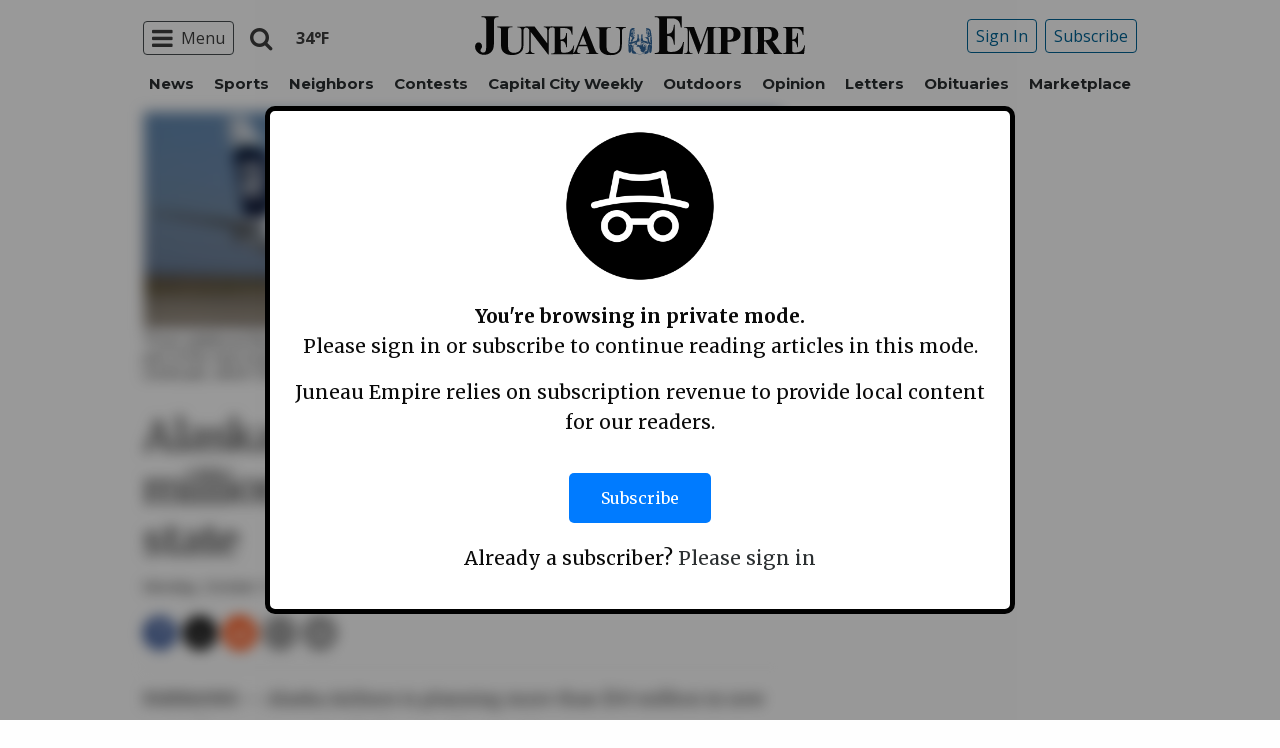

--- FILE ---
content_type: text/html; charset=UTF-8
request_url: https://www.juneauempire.com/news/alaska-airlines-plans-50-million-of-improvements-in-state/
body_size: 31627
content:
<!doctype html>
<html class="no-js" lang="en-US" prefix="og: http://ogp.me/ns#" >
	<head>
		<meta charset="UTF-8" />
		<meta name="viewport" content="width=device-width, initial-scale=1.0" />
		<link rel="icon" href="https://www.juneauempire.com/wp-content/themes/spijue/assets/images/icons/favicon.ico" type="image/x-icon">
		<link rel="apple-touch-icon" sizes="144x144" href="https://www.juneauempire.com/wp-content/themes/spijue/assets/images/icons/apple-touch-icon-144x144.png">
		<link rel="apple-touch-icon" sizes="114x114" href="https://www.juneauempire.com/wp-content/themes/spijue/assets/images/icons/apple-touch-icon-114x114.png">
		<link rel="apple-touch-icon" sizes="72x72" href="https://www.juneauempire.com/wp-content/themes/spijue/assets/images/icons/apple-touch-icon-72x72.png">
		<link rel="apple-touch-icon" href="https://www.juneauempire.com/wp-content/themes/spijue/assets/images/icons/apple-touch-icon.png">
		<title>Alaska Airlines plans $50 million of improvements in state | Juneau Empire</title>
<meta name='robots' content='max-image-preview:large' />
	<style>img:is([sizes="auto" i], [sizes^="auto," i]) { contain-intrinsic-size: 3000px 1500px }</style>
	<!--
<PageMap>
	<DataObject type="thumbnail">
		<Attribute name="src" value="https://www.juneauempire.com/wp-content/uploads/2018/08/Screen-Shot-2015-10-19-at-1.47.28-PM-300x102.png"/>
		<Attribute name="width" value="300"/>
		<Attribute name="height" value="200"/>
	</DataObject>
</PageMap>
-->
<!-- This site is optimized with the Yoast SEO Premium plugin v8.0 - https://yoast.com/wordpress/plugins/seo/ -->
<meta name="description" content="FAIRBANKS — Alaska Airlines is planning more than $50 million in new capital investments in Alaska over the next few years.Alaska Airlines CEO Brad Tilden"/>
<meta property="og:locale" content="en_US" />
<meta property="og:type" content="article" />
<meta property="og:title" content="Alaska Airlines plans $50 million of improvements in state | Juneau Empire" />
<meta property="og:description" content="FAIRBANKS — Alaska Airlines is planning more than $50 million in new capital investments in Alaska over the next few years.Alaska Airlines CEO Brad Tilden" />
<meta property="og:site_name" content="Juneau Empire" />
<meta property="article:tag" content="State &amp; Legislature" />
<meta property="article:section" content="News" />
<meta property="article:published_time" content="2015-10-19T21:46:33-08:00" />
<meta property="og:image" content="https://www.juneauempire.com/wp-content/uploads/2018/08/Screen-Shot-2015-10-19-at-1.47.28-PM.png" />
<meta property="og:image:secure_url" content="https://www.juneauempire.com/wp-content/uploads/2018/08/Screen-Shot-2015-10-19-at-1.47.28-PM.png" />
<meta property="og:image:width" content="678" />
<meta property="og:image:height" content="231" />
<meta property="og:image:alt" content="Three additional Boeing 737-700 freighters for Alaska Airlines&#039; statewide fleet will also be unveiled as part of the new investments. The passenger planes will replace the airline&#039;s existing Boeing 737-400 combi jets, which CEO Brad Tilden said should be phased out by 2017." />
<meta name="twitter:card" content="summary_large_image" />
<meta name="twitter:description" content="FAIRBANKS — Alaska Airlines is planning more than $50 million in new capital investments in Alaska over the next few years.Alaska Airlines CEO Brad Tilden" />
<meta name="twitter:title" content="Alaska Airlines plans $50 million of improvements in state | Juneau Empire" />
<meta name="twitter:image" content="https://www.juneauempire.com/wp-content/uploads/2018/08/Screen-Shot-2015-10-19-at-1.47.28-PM.png" />
<!-- / Yoast SEO Premium plugin. -->

<link rel='dns-prefetch' href='//ajax.googleapis.com' />
<link rel='stylesheet' id='marketplace_section_styles-css' href='https://www.juneauempire.com/wp-content/plugins/marketplace-shortcode-block/css/marketplace.css?ver=6.8.3' type='text/css' media='all' />
<link rel='stylesheet' id='weather_bug_styles-css' href='https://www.juneauempire.com/wp-content/plugins/weather-bug/css/weather-bug.css?ver=6.8.3' type='text/css' media='all' />
<link rel='stylesheet' id='newzware-paywall-jquery-css' href='https://www.juneauempire.com/wp-content/plugins/soundpress-paywall-newzware/css/jquery.ui.all.css?ver=1.0' type='text/css' media='' />
<link rel='stylesheet' id='newzware-paywall-epass-css' href='https://www.juneauempire.com/wp-content/plugins/soundpress-paywall-newzware/css/epass-css.css?ver=1.1' type='text/css' media='' />
<link rel='stylesheet' id='wp-block-library-css' href='https://www.juneauempire.com/wp-includes/css/dist/block-library/style.min.css?ver=6.8.3' type='text/css' media='all' />
<style id='classic-theme-styles-inline-css' type='text/css'>
/*! This file is auto-generated */
.wp-block-button__link{color:#fff;background-color:#32373c;border-radius:9999px;box-shadow:none;text-decoration:none;padding:calc(.667em + 2px) calc(1.333em + 2px);font-size:1.125em}.wp-block-file__button{background:#32373c;color:#fff;text-decoration:none}
</style>
<style id='global-styles-inline-css' type='text/css'>
:root{--wp--preset--aspect-ratio--square: 1;--wp--preset--aspect-ratio--4-3: 4/3;--wp--preset--aspect-ratio--3-4: 3/4;--wp--preset--aspect-ratio--3-2: 3/2;--wp--preset--aspect-ratio--2-3: 2/3;--wp--preset--aspect-ratio--16-9: 16/9;--wp--preset--aspect-ratio--9-16: 9/16;--wp--preset--color--black: #000000;--wp--preset--color--cyan-bluish-gray: #abb8c3;--wp--preset--color--white: #ffffff;--wp--preset--color--pale-pink: #f78da7;--wp--preset--color--vivid-red: #cf2e2e;--wp--preset--color--luminous-vivid-orange: #ff6900;--wp--preset--color--luminous-vivid-amber: #fcb900;--wp--preset--color--light-green-cyan: #7bdcb5;--wp--preset--color--vivid-green-cyan: #00d084;--wp--preset--color--pale-cyan-blue: #8ed1fc;--wp--preset--color--vivid-cyan-blue: #0693e3;--wp--preset--color--vivid-purple: #9b51e0;--wp--preset--gradient--vivid-cyan-blue-to-vivid-purple: linear-gradient(135deg,rgba(6,147,227,1) 0%,rgb(155,81,224) 100%);--wp--preset--gradient--light-green-cyan-to-vivid-green-cyan: linear-gradient(135deg,rgb(122,220,180) 0%,rgb(0,208,130) 100%);--wp--preset--gradient--luminous-vivid-amber-to-luminous-vivid-orange: linear-gradient(135deg,rgba(252,185,0,1) 0%,rgba(255,105,0,1) 100%);--wp--preset--gradient--luminous-vivid-orange-to-vivid-red: linear-gradient(135deg,rgba(255,105,0,1) 0%,rgb(207,46,46) 100%);--wp--preset--gradient--very-light-gray-to-cyan-bluish-gray: linear-gradient(135deg,rgb(238,238,238) 0%,rgb(169,184,195) 100%);--wp--preset--gradient--cool-to-warm-spectrum: linear-gradient(135deg,rgb(74,234,220) 0%,rgb(151,120,209) 20%,rgb(207,42,186) 40%,rgb(238,44,130) 60%,rgb(251,105,98) 80%,rgb(254,248,76) 100%);--wp--preset--gradient--blush-light-purple: linear-gradient(135deg,rgb(255,206,236) 0%,rgb(152,150,240) 100%);--wp--preset--gradient--blush-bordeaux: linear-gradient(135deg,rgb(254,205,165) 0%,rgb(254,45,45) 50%,rgb(107,0,62) 100%);--wp--preset--gradient--luminous-dusk: linear-gradient(135deg,rgb(255,203,112) 0%,rgb(199,81,192) 50%,rgb(65,88,208) 100%);--wp--preset--gradient--pale-ocean: linear-gradient(135deg,rgb(255,245,203) 0%,rgb(182,227,212) 50%,rgb(51,167,181) 100%);--wp--preset--gradient--electric-grass: linear-gradient(135deg,rgb(202,248,128) 0%,rgb(113,206,126) 100%);--wp--preset--gradient--midnight: linear-gradient(135deg,rgb(2,3,129) 0%,rgb(40,116,252) 100%);--wp--preset--font-size--small: 13px;--wp--preset--font-size--medium: 20px;--wp--preset--font-size--large: 36px;--wp--preset--font-size--x-large: 42px;--wp--preset--spacing--20: 0.44rem;--wp--preset--spacing--30: 0.67rem;--wp--preset--spacing--40: 1rem;--wp--preset--spacing--50: 1.5rem;--wp--preset--spacing--60: 2.25rem;--wp--preset--spacing--70: 3.38rem;--wp--preset--spacing--80: 5.06rem;--wp--preset--shadow--natural: 6px 6px 9px rgba(0, 0, 0, 0.2);--wp--preset--shadow--deep: 12px 12px 50px rgba(0, 0, 0, 0.4);--wp--preset--shadow--sharp: 6px 6px 0px rgba(0, 0, 0, 0.2);--wp--preset--shadow--outlined: 6px 6px 0px -3px rgba(255, 255, 255, 1), 6px 6px rgba(0, 0, 0, 1);--wp--preset--shadow--crisp: 6px 6px 0px rgba(0, 0, 0, 1);}:where(.is-layout-flex){gap: 0.5em;}:where(.is-layout-grid){gap: 0.5em;}body .is-layout-flex{display: flex;}.is-layout-flex{flex-wrap: wrap;align-items: center;}.is-layout-flex > :is(*, div){margin: 0;}body .is-layout-grid{display: grid;}.is-layout-grid > :is(*, div){margin: 0;}:where(.wp-block-columns.is-layout-flex){gap: 2em;}:where(.wp-block-columns.is-layout-grid){gap: 2em;}:where(.wp-block-post-template.is-layout-flex){gap: 1.25em;}:where(.wp-block-post-template.is-layout-grid){gap: 1.25em;}.has-black-color{color: var(--wp--preset--color--black) !important;}.has-cyan-bluish-gray-color{color: var(--wp--preset--color--cyan-bluish-gray) !important;}.has-white-color{color: var(--wp--preset--color--white) !important;}.has-pale-pink-color{color: var(--wp--preset--color--pale-pink) !important;}.has-vivid-red-color{color: var(--wp--preset--color--vivid-red) !important;}.has-luminous-vivid-orange-color{color: var(--wp--preset--color--luminous-vivid-orange) !important;}.has-luminous-vivid-amber-color{color: var(--wp--preset--color--luminous-vivid-amber) !important;}.has-light-green-cyan-color{color: var(--wp--preset--color--light-green-cyan) !important;}.has-vivid-green-cyan-color{color: var(--wp--preset--color--vivid-green-cyan) !important;}.has-pale-cyan-blue-color{color: var(--wp--preset--color--pale-cyan-blue) !important;}.has-vivid-cyan-blue-color{color: var(--wp--preset--color--vivid-cyan-blue) !important;}.has-vivid-purple-color{color: var(--wp--preset--color--vivid-purple) !important;}.has-black-background-color{background-color: var(--wp--preset--color--black) !important;}.has-cyan-bluish-gray-background-color{background-color: var(--wp--preset--color--cyan-bluish-gray) !important;}.has-white-background-color{background-color: var(--wp--preset--color--white) !important;}.has-pale-pink-background-color{background-color: var(--wp--preset--color--pale-pink) !important;}.has-vivid-red-background-color{background-color: var(--wp--preset--color--vivid-red) !important;}.has-luminous-vivid-orange-background-color{background-color: var(--wp--preset--color--luminous-vivid-orange) !important;}.has-luminous-vivid-amber-background-color{background-color: var(--wp--preset--color--luminous-vivid-amber) !important;}.has-light-green-cyan-background-color{background-color: var(--wp--preset--color--light-green-cyan) !important;}.has-vivid-green-cyan-background-color{background-color: var(--wp--preset--color--vivid-green-cyan) !important;}.has-pale-cyan-blue-background-color{background-color: var(--wp--preset--color--pale-cyan-blue) !important;}.has-vivid-cyan-blue-background-color{background-color: var(--wp--preset--color--vivid-cyan-blue) !important;}.has-vivid-purple-background-color{background-color: var(--wp--preset--color--vivid-purple) !important;}.has-black-border-color{border-color: var(--wp--preset--color--black) !important;}.has-cyan-bluish-gray-border-color{border-color: var(--wp--preset--color--cyan-bluish-gray) !important;}.has-white-border-color{border-color: var(--wp--preset--color--white) !important;}.has-pale-pink-border-color{border-color: var(--wp--preset--color--pale-pink) !important;}.has-vivid-red-border-color{border-color: var(--wp--preset--color--vivid-red) !important;}.has-luminous-vivid-orange-border-color{border-color: var(--wp--preset--color--luminous-vivid-orange) !important;}.has-luminous-vivid-amber-border-color{border-color: var(--wp--preset--color--luminous-vivid-amber) !important;}.has-light-green-cyan-border-color{border-color: var(--wp--preset--color--light-green-cyan) !important;}.has-vivid-green-cyan-border-color{border-color: var(--wp--preset--color--vivid-green-cyan) !important;}.has-pale-cyan-blue-border-color{border-color: var(--wp--preset--color--pale-cyan-blue) !important;}.has-vivid-cyan-blue-border-color{border-color: var(--wp--preset--color--vivid-cyan-blue) !important;}.has-vivid-purple-border-color{border-color: var(--wp--preset--color--vivid-purple) !important;}.has-vivid-cyan-blue-to-vivid-purple-gradient-background{background: var(--wp--preset--gradient--vivid-cyan-blue-to-vivid-purple) !important;}.has-light-green-cyan-to-vivid-green-cyan-gradient-background{background: var(--wp--preset--gradient--light-green-cyan-to-vivid-green-cyan) !important;}.has-luminous-vivid-amber-to-luminous-vivid-orange-gradient-background{background: var(--wp--preset--gradient--luminous-vivid-amber-to-luminous-vivid-orange) !important;}.has-luminous-vivid-orange-to-vivid-red-gradient-background{background: var(--wp--preset--gradient--luminous-vivid-orange-to-vivid-red) !important;}.has-very-light-gray-to-cyan-bluish-gray-gradient-background{background: var(--wp--preset--gradient--very-light-gray-to-cyan-bluish-gray) !important;}.has-cool-to-warm-spectrum-gradient-background{background: var(--wp--preset--gradient--cool-to-warm-spectrum) !important;}.has-blush-light-purple-gradient-background{background: var(--wp--preset--gradient--blush-light-purple) !important;}.has-blush-bordeaux-gradient-background{background: var(--wp--preset--gradient--blush-bordeaux) !important;}.has-luminous-dusk-gradient-background{background: var(--wp--preset--gradient--luminous-dusk) !important;}.has-pale-ocean-gradient-background{background: var(--wp--preset--gradient--pale-ocean) !important;}.has-electric-grass-gradient-background{background: var(--wp--preset--gradient--electric-grass) !important;}.has-midnight-gradient-background{background: var(--wp--preset--gradient--midnight) !important;}.has-small-font-size{font-size: var(--wp--preset--font-size--small) !important;}.has-medium-font-size{font-size: var(--wp--preset--font-size--medium) !important;}.has-large-font-size{font-size: var(--wp--preset--font-size--large) !important;}.has-x-large-font-size{font-size: var(--wp--preset--font-size--x-large) !important;}
:where(.wp-block-post-template.is-layout-flex){gap: 1.25em;}:where(.wp-block-post-template.is-layout-grid){gap: 1.25em;}
:where(.wp-block-columns.is-layout-flex){gap: 2em;}:where(.wp-block-columns.is-layout-grid){gap: 2em;}
:root :where(.wp-block-pullquote){font-size: 1.5em;line-height: 1.6;}
</style>
<link rel='stylesheet' id='incognito-detector-style-css' href='https://www.juneauempire.com/wp-content/plugins/incognito_dectector/css/incognito-detector.css?ver=1.00' type='text/css' media='all' />
<link rel='stylesheet' id='wpba_front_end_styles-css' href='https://www.juneauempire.com/wp-content/plugins/wp-better-attachments/assets/css/wpba-frontend.css?ver=1.3.11' type='text/css' media='all' />
<link rel='stylesheet' id='main-stylesheet-css' href='https://www.juneauempire.com/wp-content/themes/spijue/assets/stylesheets/foundation.css?ver=6.8.3' type='text/css' media='all' />
<script type="text/javascript" id="newzware-paywall-config-js-extra">
/* <![CDATA[ */
var php_vars = {"publication":"Juneau Empire","website":"https:\/\/www.juneauempire.com","site":"sound","edition":"JUE","meter":"3","imgBestValue":"\/wp-content\/themes\/spijue\/assets\/images\/subscribe\/Juneau_BestValue_850x445.jpg","imgBestCollage":"\/wp-content\/themes\/spijue\/assets\/images\/subscribe\/Juneau_Collage.jpg","imgBestRegister":"\/wp-content\/themes\/spijue\/assets\/images\/subscribe\/RegisterButton140.jpg"};
/* ]]> */
</script>
<script type="text/javascript" src="https://www.juneauempire.com/wp-content/plugins/soundpress-paywall-newzware/javascript/config.js?ver=2.3" id="newzware-paywall-config-js"></script>
<script type="text/javascript" src="https://www.juneauempire.com/wp-content/plugins/soundpress-paywall-newzware/javascript/site-min.js?ver=1.0" id="newzware-paywall-site-js"></script>
<script type="text/javascript" src="https://www.juneauempire.com/wp-content/plugins/soundpress-paywall-newzware/javascript/jquery-1.7.2.js?ver=1.0" id="newzware-paywall-jquery-js"></script>
<script type="text/javascript" src="https://www.juneauempire.com/wp-content/plugins/soundpress-paywall-newzware/javascript/jquery.ui.core.min.js?ver=1.0" id="newzware-paywall-jquery-core-js"></script>
<script type="text/javascript" src="https://www.juneauempire.com/wp-content/plugins/soundpress-paywall-newzware/javascript/jquery-ui.min.js?ver=1.0" id="newzware-paywall-jquery-min-js"></script>
<script type="text/javascript" src="https://www.juneauempire.com/wp-content/plugins/soundpress-paywall-newzware/javascript/nwJQuery.js?ver=1.0" id="newzware-paywall-noConflict-js"></script>
<script type="text/javascript" src="https://www.juneauempire.com/wp-content/plugins/soundpress-paywall-newzware/javascript/e-pass-min.js?ver=1.0" id="newzware-paywall-epass-min-js"></script>
<script type="text/javascript" src="//ajax.googleapis.com/ajax/libs/jquery/2.2.4/jquery.min.js?ver=2.2.4" id="jquery-js"></script>
<script type="text/javascript" src="https://www.juneauempire.com/wp-content/plugins/soundpress-comscore/js/comscore.js?ver=1.0" id="comscore-js-js"></script>
<noscript><img alt='' role='presentation' src="https://sb.scorecardresearch.com/p?c1=2&c2=6035032&cv=2.0&cj=1" /></noscript>

<script type="text/javascript" src="https://www.juneauempire.com/wp-content/plugins/soundpress-header-bidding-amzn-ver1.5-Anna/js/hb-amzn-uam.js" id="header-bidding-amzn-js"></script>
<script type="text/javascript" src="https://www.juneauempire.com/wp-content/plugins/wp-retina-2x/app/picturefill.min.js?ver=1735823928" id="wr2x-picturefill-js-js"></script>
<script type="text/javascript" src="//ajax.googleapis.com/ajax/libs/webfont/1.6.16/webfont.js?ver=6.8.3" id="load-wf-js"></script>
<script type="text/javascript" src="https://www.juneauempire.com/wp-content/themes/spijue/assets/javascript/webfontloader.js?ver=1.0.0" id="load-fonts-js"></script>
<script type="text/javascript" src="https://www.juneauempire.com/wp-content/themes/spijue/assets/javascript/opencomments.js?ver=1.0.0" id="open-comments-js"></script>
<script defer type="text/javascript" src="https://www.juneauempire.com/wp-content/plugins/marketplace-shortcode-block/js/marketplace.js?ver=6.8.3" id="marketplace_section_script-defer-js"></script>
<link rel="https://api.w.org/" href="https://www.juneauempire.com/wp-json/" /><link rel="alternate" title="JSON" type="application/json" href="https://www.juneauempire.com/wp-json/wp/v2/posts/7430" /><link rel="alternate" title="oEmbed (JSON)" type="application/json+oembed" href="https://www.juneauempire.com/wp-json/oembed/1.0/embed?url=https%3A%2F%2Fwww.juneauempire.com%2Fnews%2Falaska-airlines-plans-50-million-of-improvements-in-state%2F" />
<link rel="alternate" title="oEmbed (XML)" type="text/xml+oembed" href="https://www.juneauempire.com/wp-json/oembed/1.0/embed?url=https%3A%2F%2Fwww.juneauempire.com%2Fnews%2Falaska-airlines-plans-50-million-of-improvements-in-state%2F&#038;format=xml" />
		<meta property="fb:pages" content="97778092457 " />
					<meta property="ia:markup_url" content="https://www.juneauempire.com/news/alaska-airlines-plans-50-million-of-improvements-in-state/?ia_markup=1" />
			<!--Newzware embed-->
<style>
.nwstartoverlay { position: absolute; width: 100%; height: 50%; top: 10%; text-align: center; z-index: 2147483646}
</style>
<script id='newzwareNSconfig' src='https://everettweb.newzware.com/ss70v2/sound/custom/nwstartconfig_JUE.js'></script>


<!-- Google Tag Manager -->
<script>(function(w,d,s,l,i){w[l]=w[l]||[];w[l].push({'gtm.start':
new Date().getTime(),event:'gtm.js'});var f=d.getElementsByTagName(s)[0],
j=d.createElement(s),dl=l!='dataLayer'?'&l='+l:'';j.async=true;j.src=
'https://www.googletagmanager.com/gtm.js?id='+i+dl;f.parentNode.insertBefore(j,f);
})(window,document,'script','dataLayer','GTM-NDKHNZ4');</script>
<!-- End Google Tag Manager -->

<!-- Google Tag Manager -->
<script>(function(w,d,s,l,i){w[l]=w[l]||[];w[l].push({'gtm.start':
new Date().getTime(),event:'gtm.js'});var f=d.getElementsByTagName(s)[0],
j=d.createElement(s),dl=l!='dataLayer'?'&l='+l:'';j.async=true;j.src=
'https://www.googletagmanager.com/gtm.js?id='+i+dl;f.parentNode.insertBefore(j,f);
})(window,document,'script','dataLayer','GTM-W749MNZ');</script>
<!-- End Google Tag Manager -->


<meta property="fb:pages" content="97778092457" />

<!--BlueConic Script -->
<!-- <script src="//cdn.blueconic.net/soundpublishing.js"></script> -->
<script src="https://k282.juneauempire.com/script.js"></script>

<!--Outbrain Script -->
<!--<script type="text/javascript" async="async" src="//widgets.outbrain.com/outbrain.js"></script>-->

<!-- JW Player -->
<script src="https://cdn.jwplayer.com/libraries/NOZVn4NA.js"></script>

<!-- Next Millenium -->
<!-- AC load NM only if not logged in -->
<!--<script>
window.onload = function () { 
var profile=blueConicClient.profile.getProfile();
var profile=blueConicClient.profile.getProfile();
profile.loadValues();
var status=profile.getValues("_bc_dev_logged_in_test");
if (!status.includes("true")){
   var d = document;
            h = d.getElementsByTagName('head')[0];
            s = d.createElement('script');
    s.type = 'text/javascript';
    s.async = true;
    s.src = 'https://powerad.ai/script.js';
    h.appendChild(s);
}
};
</script>-->

<script type='text/javascript'>
$(window).load(function(){
  Foundation.reInit('equalizer');
});
</script>
<!-- Automatad Refresh -->
<script type="text/javascript" src="https://go.automatad.com/geo/2alSEn/afihbs.js" async></script>

<!-- //Connect Container: deals_beacon-->
<!--<script src="//get.s-onetag.com/56ebce8b-a783-45fc-a4b6-d0a00c8687f0/tag.min.js" async defer></script>-->

<script type='text/javascript'>
//If an ad iframe does not load, hide div. Horizontal divs have extra markup that DFP collapse divs doesn't hide
jQuery( document ).ready(function() {
   if ( jQuery( ".horizontal iframe" ).length ==0 ) {
     jQuery('.gpt-ad').hide();
} 
});
</script>


<!-- Mather listener -->
<script type="text/javascript">
// Sound Publishing / All Markets
// Place this tagging anywhere on your page or install with Google Tag Manager
(function(cid,mkt,config,domain) {
  var ml = document.createElement('script');
  var s = document.getElementsByTagName('script')[0] || document.head;
  var cb;

  try {
    if (!(cb = localStorage._matherVer)) {
      throw false;
    }
  } catch (e) {
    cb = Math.round(new Date() / 1.0368e9);
  }

  ml.type = 'text/javascript'; ml.async = true; ml.defer = true; ml.id = '_mljs';
  ml.src = ('https:' == window.location.protocol ? 'https' : 'http') + '://' + (domain || 'js.matheranalytics.com/s') + '/' + cid + '/' + mkt + '/' + (config ? config + '/' : '') + 'ml.js?cb=' + cb;
  s.parentNode.insertBefore(ml, s);
})('ma13246','715673500','');
</script>
<!--End Mather Listener -->


<script type='text/javascript'>
$(document).ready(function(){
	if ( $( ".home" ).length ) {
		$(".affinity-menu ul li").delay(1000).animate({"opacity": "1"}, 200);
	} else {
		$( ".affinity-menu ul li" ).addClass( "enabled" );
	}
});
</script>

<!-- Don't delete for now.
<script type='text/javascript'>
function thirty_pc() {
    var height = $(window).height();
    var thirtypc = (60 * height) / 100;
    thirtypc = parseInt(thirtypc) + 'px';
    $("ul.dropdown.menu.submenu.is-dropdown-submenu.first-sub.vertical").first().css({'max-height':thirtypc});
}
$(document).ready(function() {
    thirty_pc();
    $(window).bind('resize', thirty_pc);
});
</script>
-->

<!-- AM: Not sure what these are used for -->
<script type='text/javascript'>var _sf_startpt=(new Date()).getTime()</script>

<script type='text/javascript'>
// Add Foundation classes to entry-content tables to enable special features.
jQuery(document).ready(function() {
  $('.entry-content table, .entry-content p table').addClass('hover');
});
</script>

<!-- Facebook Pixel Code -->
<script>
  !function(f,b,e,v,n,t,s)
  {if(f.fbq)return;n=f.fbq=function(){n.callMethod?
  n.callMethod.apply(n,arguments):n.queue.push(arguments)};
  if(!f._fbq)f._fbq=n;n.push=n;n.loaded=!0;n.version='2.0';
  n.queue=[];t=b.createElement(e);t.async=!0;
  t.src=v;s=b.getElementsByTagName(e)[0];
  s.parentNode.insertBefore(t,s)}(window, document,'script',
  'https://connect.facebook.net/en_US/fbevents.js');
  fbq('init', '1847949945485914');
  fbq('track', 'PageView');
</script>
<noscript><img height="1" width="1" style="display:none" alt=""
  src="https://www.facebook.com/tr?id=1847949945485914&ev=PageView&noscript=1"
/></noscript>
<!-- End Facebook Pixel Code -->


<!-- Start Marfeel Code -->
<script type="text/javascript">
!function(){"use strict";function e(e){var t=!(arguments.length>1&&void 0!==arguments[1])||arguments[1],c=document.createElement("script");c.src=e,t?c.type="module":(c.async=!0,c.type="text/javascript",c.setAttribute("nomodule",""));var n=document.getElementsByTagName("script")[0];n.parentNode.insertBefore(c,n)}!function(t,c){!function(t,c,n){var a,o,r;n.accountId=c,null!==(a=t.marfeel)&&void 0!==a||(t.marfeel={}),null!==(o=(r=t.marfeel).cmd)&&void 0!==o||(r.cmd=[]),t.marfeel.config=n;var i="https://sdk.mrf.io/statics";e("".concat(i,"/marfeel-sdk.js?id=").concat(c),!0),e("".concat(i,"/marfeel-sdk.es5.js?id=").concat(c),!1)}(t,c,arguments.length>2&&void 0!==arguments[2]?arguments[2]:{})}(window,7739,{} /* Config */)}();
</script>
<!-- End Marfeel Code -->
<!-- Google Analytics -->
<script async src="https://www.googletagmanager.com/gtag/js?id=UA-6450631-8"></script>
<script>
  window.dataLayer = window.dataLayer || [];
  function gtag(){dataLayer.push(arguments);}
  gtag('js', new Date());

  gtag('config','UA-6450631-8',{'dimension1': 'Archive Import','dimension2': 'news', 'dimension3': 'state & legislature', 'dimension4': 'post'});
  gtag('config','UA-109002081-1',{'dimension1': 'Archive Import','dimension2': 'news', 'dimension3': 'state & legislature', 'dimension4': 'post'});
  gtag('config','UA-109002081-15',{'dimension1': 'Archive Import','dimension2': 'news', 'dimension3': 'state & legislature', 'dimension4': 'post'});
  gtag('config','UA-109002081-13',{'dimension1': 'Archive Import','dimension2': 'news', 'dimension3': 'state & legislature', 'dimension4': 'post'});
</script>
<!-- End Google Analytics -->
<!-- Google Analytics Event elements -->
<script type='text/javascript'>
  $(document).ready(function(){
    $("ul.dropdown.menu:first-child > li > a.search").click(function(){
      gtag('event', 'Click', {'event_category': 'Main Navigation', 'event_label': 'Search Button'});
    });
    $("a.pub-logo-large").click(function(){
      gtag('event', 'Click', {'event_category': 'Main Navigation', 'event_label': 'Header Logo'});
    });
    $("a.pub-logo-small").click(function(){
      gtag('event', 'Click', {'event_category': 'Footer Navigation', 'event_label': 'Footer Logo'});
    });
    $("a.pub-logo-mobile-nav").click(function(){
      gtag('event', 'Click', {'event_category': 'Mobile Navigation', 'event_label': 'Header Logo'});
    });
    $(".top-bar ul.subscriber-tools li:first-child a").click(function(){
      gtag('event', 'Click', {'event_category': 'Main Navigation', 'event_label': 'Subscribe Button'});
    });
    $("#footer ul.subscriber-tools li a").click(function(){
      gtag('event', 'Click', {'event_category': 'Footer Navigation', 'event_label': 'Subscribe Button'});
    });
    $(".entry-content-meta .callout.related a").click(function(){
      gtag('event', 'Click', {'event_category': 'Recirculating Content', 'event_label': 'Related Content'});
    });
    $(".entry-content .post-attachment p a").click(function(){
      gtag('event', 'Click', {'event_category': 'Story Tools', 'event_label': 'Photo Gallery Image View'});
    });
    $(".module-adjacent-posts .adjacent-next a").click(function(){
      gtag('event', 'Click', {'event_category': 'Recirculating Content', 'event_label': 'Next Adjacent Story'});
    });
    $(".module-adjacent-posts .adjacent-prev a").click(function(){
      gtag('event', 'Click', {'event_category': 'Recirculating Content', 'event_label': 'Previous Adjacent Story'});
    });
  });
</script>
<!-- End Event elements -->
<style type='text/css'>#slidebox {background-image:url('/wp-content/themes/spijue/assets/images/subscribe/Juneau-saturated.jpg')</style><script type="text/javascript">
		if (screen.width < 640) {
			nwLogoutID = "nwmobilelogoutdiv";
			nwLogoutText = "Subscriber Sign Out";
		}var sp_userVar = newzware_getCookie(nwUserCk); var sp_userLgVar = newzware_getCookie(nwUserLgCk); if (sp_userVar != null && sp_userVar != "" && sp_userLgVar != null && sp_userLgVar != "") { nwNoActionOnInit = false; } else { nwNoActionOnInit = true; }newzware_epassInit();</script><!-- SEO meta tags powered by SmartCrawl https://wpmudev.com/project/smartcrawl-wordpress-seo/ -->
<!-- /SEO -->
		<style type="text/css" id="wp-custom-css">
			.affinity-menu ul li{
	padding: 0px 8px;
}

article.main-content .entry-content-meta.related-content-block {
	clear: initial;
}

body.category img:is([sizes="auto" i], [sizes^="auto," i]){
		aspect-ratio: 3/2; 
  object-fit: cover;
}

.row img:is([sizes="auto" i], [sizes^="auto," i]){
		aspect-ratio: 3/2; 
  object-fit: cover;
}		</style>
		<style>
.ai-close {position: relative;}
.ai-close-button {position: absolute; top: -11px; right: -11px; width: 24px; height: 24px; background: url(https://www.juneauempire.com/wp-content/plugins/ad-inserter-pro/css/images/close-button.png) no-repeat center center; cursor: pointer; z-index: 9; display: none;}
.ai-close-show {display: block;}
.ai-close-left {right: unset; left: -11px;}
.ai-close-bottom {top: unset; bottom: -10px;}
.ai-close-none {visibility: hidden;}
.ai-close-fit {width: fit-content; width: -moz-fit-content;}
</style>
<!-- DoubleClick for Publishers -->
<script type='text/javascript'>
    var googletag = googletag || {};
    googletag.cmd = googletag.cmd || [];
    (function() {
        var gads = document.createElement('script');
        gads.async = true;
        gads.type = 'text/javascript';
        var useSSL = 'https:' == document.location.protocol;
        gads.src = (useSSL ? 'https:' : 'http:') +
            '//www.googletagservices.com/tag/js/gpt.js';
        var node = document.getElementsByTagName('script')[0];
        node.parentNode.insertBefore(gads, node);
    })();
</script>

<script type='text/javascript'>
    var gptAdSlots = [];
    googletag.cmd.push(function() {
        var mappingHorizontal = googletag.sizeMapping().
        addSize([1024, 0],[[970, 250],[970, 90], [728, 90], [970, 30]]).
        addSize([768, 0],[[728, 90], [320, 50], [320, 100], [300, 50]]).
        addSize([340, 0],[[320, 50], [320, 100], [300, 50]]).
        addSize([0, 0],[300, 50]).
        build();
        var mappingVertical = googletag.sizeMapping().
        addSize([1024, 0],[[300, 1050],[300, 600], [300, 250]]).
        addSize([320, 0],[[300, 600],[300, 250]]).
        addSize([0, 0],[300, 250]).
        build();
        var mappingFeatured = googletag.sizeMapping().
        addSize([1024, 0],[[300, 1050],[300, 600]]).
        addSize([320, 0],[[300, 600]]).
        addSize([0, 0],[300, 250]).
        build();
        var mappingHIPencil = googletag.sizeMapping().
        addSize([980, 0],[[970, 30],[970, 250]]).
        addSize([0, 0],[320, 50]).
        build();
        var mappingPollSponsor = googletag.sizeMapping().
        addSize([1024, 0],[[500, 200]]).
        addSize([0, 0],[300, 250]).
        build();
        var mappingStickyFooter = googletag.sizeMapping().
        addSize([735, 0], [[728,90], [1,1]]).
        addSize([0,0],[[300,50], [1,1]]).
        build();


        gptAdSlots[0] = googletag.defineSlot('/22692889424/sp/adunit0', [[320, 50], [970, 30], [970, 250]], 'div-gpt-0').defineSizeMapping(mappingHIPencil).addService(googletag.pubads());
        gptAdSlots[1] = googletag.defineSlot('/22692889424/sp/adUnit1', [970, 90], 'div-gpt-1').defineSizeMapping(mappingHorizontal).addService(googletag.pubads());
        gptAdSlots[2] = googletag.defineSlot('/22692889424/sp/adUnit2', [[300, 1050],[300, 600], [300, 250]], 'div-gpt-2').defineSizeMapping(mappingFeatured).addService(googletag.pubads());
        gptAdSlots[3] = googletag.defineSlot('/22692889424/sp/adUnit3', [[970, 250],[970, 90], [728, 90],[320, 50], [320, 100], [300, 50]], 'div-gpt-3').defineSizeMapping(mappingHorizontal).addService(googletag.pubads());
        gptAdSlots[4] = googletag.defineSlot('/22692889424/sp/adUnit4', [[300, 600], [300, 250]], 'div-gpt-4').defineSizeMapping(mappingVertical).addService(googletag.pubads());
        gptAdSlots[5] = googletag.defineSlot('/22692889424/sp/adUnit5', [[970, 250],[970, 90], [728, 90],[320, 50], [320, 100], [300, 50]], 'div-gpt-5').defineSizeMapping(mappingHorizontal).addService(googletag.pubads());
        gptAdSlots[6] = googletag.defineSlot('/22692889424/sp/adUnit6', [[300, 1050],[300, 600], [300, 250]], 'div-gpt-6').defineSizeMapping(mappingVertical).addService(googletag.pubads());
        gptAdSlots[7] = googletag.defineSlot('/22692889424/sp/adUnit7', [[970, 250],[970, 90], [728, 90],[320, 50], [320, 100], [300, 50]], 'div-gpt-7').defineSizeMapping(mappingHorizontal).addService(googletag.pubads());
        gptAdSlots[8] = googletag.defineSlot('/22692889424/sp/adUnit8', [[300, 1050],[300, 600], [300, 250]], 'div-gpt-8').defineSizeMapping(mappingVertical).addService(googletag.pubads());
        gptAdSlots[9] = googletag.defineSlot('/22692889424/sp/adUnit9', [[970, 250],[970, 90], [728, 90],[320, 50], [320, 100], [300, 50]], 'div-gpt-9').defineSizeMapping(mappingHorizontal).addService(googletag.pubads());
        gptAdSlots[10] = googletag.defineSlot('/22692889424/sp/adUnit10', [[300, 1050],[300, 600], [300, 250]], 'div-gpt-10').defineSizeMapping(mappingVertical).addService(googletag.pubads());
        gptAdSlots[11] = googletag.defineSlot('/22692889424/sp/adUnit11', [[970, 250],[970, 90], [728, 90],[320, 50], [320, 100], [300, 50]], 'div-gpt-11').defineSizeMapping(mappingHorizontal).addService(googletag.pubads());
        gptAdSlots[12] = googletag.defineSlot('/22692889424/sp/adUnit12', [[300, 1050],[300, 600], [300, 250]], 'div-gpt-12').defineSizeMapping(mappingVertical).addService(googletag.pubads());
        gptAdSlots[13] = googletag.defineSlot('/22692889424/sp/adUnit13', [[970, 250],[970, 90], [728, 90],[320, 50], [320, 100], [300, 50]], 'div-gpt-13').defineSizeMapping(mappingHorizontal).addService(googletag.pubads());
        gptAdSlots[14] = googletag.defineSlot('/22692889424/sp/adUnit14', [[300, 1050],[300, 600], [300, 250]], 'div-gpt-14').defineSizeMapping(mappingVertical).addService(googletag.pubads());
        gptAdSlots[15] = googletag.defineSlot('/22692889424/sp/adUnit15', [[970, 250],[970, 90], [728, 90],[320, 50], [320, 100], [300, 50]], 'div-gpt-15').defineSizeMapping(mappingHorizontal).addService(googletag.pubads());
        gptAdSlots[16] = googletag.defineSlot('/22692889424/sp/adunit100', [280, 100], 'div-gpt-ad-1470105203778-0').addService(googletag.pubads());
        gptAdSlots[17] = googletag.defineSlot('/22692889424/sp/adunit100', [280, 100], 'div-gpt-ad-1470105203778-1').addService(googletag.pubads());
        gptAdSlots[18] = googletag.defineSlot('/22692889424/sp/adunit100', [120, 100], 'div-gpt-ad-1470105203778-2').addService(googletag.pubads());
        gptAdSlots[19] = googletag.defineSlot('/22692889424/sp/adunit100', [120, 100], 'div-gpt-ad-1470105203778-3').addService(googletag.pubads());
        gptAdSlots[20] = googletag.defineSlot('/22692889424/sp/adunit101', [500, 200], 'div-gpt-20').defineSizeMapping(mappingPollSponsor).addService(googletag.pubads());
        gptAdSlots[21] = googletag.defineSlot('/22692889424/sp/adunit102', [1,1], 'div-gpt-102').addService(googletag.pubads());
        gptAdSlots[22] = googletag.defineSlot('/22692889424/sp/adunit31', [300, 250], 'div-gpt-31').addService(googletag.pubads());
        gptAdSlots[23] = googletag.defineSlot('/22692889424/sp/adunit32', [300, 250], 'div-gpt-32').addService(googletag.pubads());
        gptAdSlots[24] = googletag.defineSlot('/22692889424/sp/adunit33', [300, 250], 'div-gpt-33').addService(googletag.pubads());
        gptAdSlots[25] = googletag.defineSlot('/22692889424/sp/adunit34', [300, 250], 'div-gpt-34').addService(googletag.pubads());
        gptAdSlots[26] = googletag.defineSlot('/22692889424/sp/adunit35', [300, 250], 'div-gpt-35').addService(googletag.pubads());
        gptAdSlots[27] = googletag.defineSlot('/22692889424/sp/adunit36', [300, 250], 'div-gpt-36').addService(googletag.pubads());
        gptAdSlots[28] = googletag.defineSlot('/22692889424/sp/adunit37', [300, 250], 'div-gpt-37').addService(googletag.pubads());
        gptAdSlots[29] = googletag.defineSlot('/22692889424/sp/adunit38', [300, 250], 'div-gpt-38').addService(googletag.pubads());
        gptAdSlots[30] = googletag.defineSlot('/22692889424/sp/adunit39', [300, 250], 'div-gpt-39').addService(googletag.pubads());
        gptAdSlots[31] = googletag.defineSlot('/22692889424/sp/stickyfooter',[[300,50],[728,90],[1,1]], 'div-gpt-stickyfooter').defineSizeMapping(mappingStickyFooter).addService(googletag.pubads());
        googletag.defineSlot('/22692889424/sp/contest0', [[728, 90], [320, 50], [970, 90]], 'contest0').addService(googletag.pubads());
googletag.defineSlot('/22692889424/sp/contest1', [[300, 250], [300, 1050], [300, 600]], 'contest1').addService(googletag.pubads());
googletag.defineSlot('/22692889424/sp/contest2', [[300, 250], [300, 1050], [300, 600]], 'contest2').addService(googletag.pubads());
googletag.defineSlot('/22692889424/sp/contest3', [[300, 250], [300, 1050], [300, 600]], 'contest3').addService(googletag.pubads());
googletag.defineSlot('/22692889424/sp/contest4', [[300, 250], [300, 1050], [300, 600]], 'contest4').addService(googletag.pubads());
        googletag.pubads().setTargeting('site', ['juneauempire.com']).setTargeting("pageUrl", [window.location.pathname]);
        googletag.pubads().collapseEmptyDivs();
        googletag.enableServices();
    });
</script>
<!-- End DoubleClick for Publishers -->		<div class="loggedInStatus"></div>
	</head>
	<body class="wp-singular post-template-default single single-post postid-7430 single-format-standard wp-theme-spijue offcanvas">
	
		<div class="off-canvas-wrapper">
		<div class="off-canvas-wrapper-inner" data-off-canvas-wrapper>
		
<nav class="off-canvas position-left" id="mobile-menu" data-off-canvas data-auto-focus="false" data-position="left" role="navigation">
  <ul id="menu-primary-header" class="vertical menu" data-accordion-menu><li id="nwmobilelogoutdiv"><a href="javascript:newzware_doLogout();">Sign Out</a></li><li class="loglinks_mobile"><a onClick="javascript:newzware_showLogin();showLogInBox();" href="javascript:void(0)">Sign In</a></li><li class='menu-item-home'><a onclick="gtag('event', 'Click', {'event_category': 'Main Navigation', 'event_label': 'Home'});" href='https://www.juneauempire.com/' rel='home'>Home</a></li><li class='menu-item-search'><a onclick="gtag('event', 'Click', {'event_category': 'Main Navigation', 'event_label': 'Search'});" href="javascript:void(0)" data-open="searchModal">Search</a></li><li id="menu-item-35756" class="menu-item menu-item-type-post_type menu-item-object-page menu-item-has-children menu-item-35756"><a href="https://www.juneauempire.com/subscriber-center/" onclick="gtag(&#039;event&#039;, &#039;Click&#039;, {&#039;event_category&#039;: &#039;Mobile Navigation&#039;, &#039;event_label&#039;: &#039;Subscriber Center&#039;});">Subscriber Center</a>
<ul class="vertical nested menu">
	<li id="menu-item-35757" class="menu-item menu-item-type-post_type menu-item-object-page menu-item-35757"><a href="https://www.juneauempire.com/subscriber-center/" onclick="gtag(&#039;event&#039;, &#039;Click&#039;, {&#039;event_category&#039;: &#039;Mobile Navigation&#039;, &#039;event_label&#039;: &#039;Subscriber Center&#039;});">Subscriber Center</a></li>
	<li id="menu-item-904" class="menu-item menu-item-type-post_type menu-item-object-page menu-item-904"><a href="https://www.juneauempire.com/subscribe/" onclick="gtag(&#039;event&#039;, &#039;Click&#039;, {&#039;event_category&#039;: &#039;Mobile Navigation&#039;, &#039;event_label&#039;: &#039;Subscribe&#039;});">Subscribe</a></li>
	<li id="menu-item-35752" class="menu-item menu-item-type-post_type menu-item-object-page menu-item-35752"><a href="https://www.juneauempire.com/faqs/" onclick="gtag(&#039;event&#039;, &#039;Click&#039;, {&#039;event_category&#039;: &#039;Mobile Navigation&#039;, &#039;event_label&#039;: &#039;FAQs&#039;});">FAQs</a></li>
</ul>
</li>
<li id="menu-item-63944" class="menu-item menu-item-type-post_type menu-item-object-page menu-item-63944"><a href="https://www.juneauempire.com/newsletters/" onclick="gtag(&#039;event&#039;, &#039;Click&#039;, {&#039;event_category&#039;: &#039;Mobile Navigation&#039;, &#039;event_label&#039;: &#039;Newsletters&#039;});">Newsletters</a></li>
<li id="menu-item-48" class="menu-item menu-item-type-taxonomy menu-item-object-category current-post-ancestor current-menu-parent current-post-parent menu-item-has-children menu-item-48"><a href="https://www.juneauempire.com/news/" onclick="gtag(&#039;event&#039;, &#039;Click&#039;, {&#039;event_category&#039;: &#039;Mobile Navigation&#039;, &#039;event_label&#039;: &#039;News&#039;});">News</a>
<ul class="vertical nested menu">
	<li id="menu-item-163" class="menu-item menu-item-type-taxonomy menu-item-object-category current-post-ancestor current-menu-parent current-post-parent menu-item-163"><a href="https://www.juneauempire.com/news/" onclick="gtag(&#039;event&#039;, &#039;Click&#039;, {&#039;event_category&#039;: &#039;Mobile Navigation&#039;, &#039;event_label&#039;: &#039;News&#039;});">News</a></li>
	<li id="menu-item-34577" class="menu-item menu-item-type-taxonomy menu-item-object-post_tag menu-item-34577"><a href="https://www.juneauempire.com/tag/local-news/" onclick="gtag(&#039;event&#039;, &#039;Click&#039;, {&#039;event_category&#039;: &#039;Mobile Navigation&#039;, &#039;event_label&#039;: &#039;Local&#039;});">Local</a></li>
	<li id="menu-item-34579" class="menu-item menu-item-type-taxonomy menu-item-object-post_tag menu-item-34579"><a href="https://www.juneauempire.com/tag/crime/" onclick="gtag(&#039;event&#039;, &#039;Click&#039;, {&#039;event_category&#039;: &#039;Mobile Navigation&#039;, &#039;event_label&#039;: &#039;Crime&#039;});">Crime</a></li>
	<li id="menu-item-34580" class="menu-item menu-item-type-taxonomy menu-item-object-post_tag menu-item-34580"><a href="https://www.juneauempire.com/tag/state-news/" onclick="gtag(&#039;event&#039;, &#039;Click&#039;, {&#039;event_category&#039;: &#039;Mobile Navigation&#039;, &#039;event_label&#039;: &#039;State &amp; Legislature&#039;});">State &amp; Legislature</a></li>
	<li id="menu-item-34578" class="menu-item menu-item-type-taxonomy menu-item-object-post_tag menu-item-34578"><a href="https://www.juneauempire.com/tag/nation-world/" onclick="gtag(&#039;event&#039;, &#039;Click&#039;, {&#039;event_category&#039;: &#039;Mobile Navigation&#039;, &#039;event_label&#039;: &#039;Nation-World&#039;});">Nation-World</a></li>
	<li id="menu-item-34581" class="menu-item menu-item-type-taxonomy menu-item-object-post_tag menu-item-34581"><a href="https://www.juneauempire.com/tag/business/" onclick="gtag(&#039;event&#039;, &#039;Click&#039;, {&#039;event_category&#039;: &#039;Mobile Navigation&#039;, &#039;event_label&#039;: &#039;Business&#039;});">Business</a></li>
	<li id="menu-item-34582" class="menu-item menu-item-type-taxonomy menu-item-object-post_tag menu-item-34582"><a href="https://www.juneauempire.com/tag/environment/" onclick="gtag(&#039;event&#039;, &#039;Click&#039;, {&#039;event_category&#039;: &#039;Mobile Navigation&#039;, &#039;event_label&#039;: &#039;Environment&#039;});">Environment</a></li>
	<li id="menu-item-34583" class="menu-item menu-item-type-taxonomy menu-item-object-post_tag menu-item-34583"><a href="https://www.juneauempire.com/tag/marijuana/" onclick="gtag(&#039;event&#039;, &#039;Click&#039;, {&#039;event_category&#039;: &#039;Mobile Navigation&#039;, &#039;event_label&#039;: &#039;Marijuana&#039;});">Marijuana</a></li>
	<li id="menu-item-154" class="menu-item menu-item-type-post_type menu-item-object-page menu-item-154"><a href="https://www.juneauempire.com/submit-story-idea/" onclick="gtag(&#039;event&#039;, &#039;Click&#039;, {&#039;event_category&#039;: &#039;Mobile Navigation&#039;, &#039;event_label&#039;: &#039;Submit a Story Idea&#039;});">Submit a Story Idea</a></li>
	<li id="menu-item-152" class="menu-item menu-item-type-post_type menu-item-object-page menu-item-152"><a href="https://www.juneauempire.com/submit-photo/" onclick="gtag(&#039;event&#039;, &#039;Click&#039;, {&#039;event_category&#039;: &#039;Mobile Navigation&#039;, &#039;event_label&#039;: &#039;Submit a Photo&#039;});">Submit a Photo</a></li>
	<li id="menu-item-153" class="menu-item menu-item-type-post_type menu-item-object-page menu-item-153"><a href="https://www.juneauempire.com/submit-press-release/" onclick="gtag(&#039;event&#039;, &#039;Click&#039;, {&#039;event_category&#039;: &#039;Mobile Navigation&#039;, &#039;event_label&#039;: &#039;Submit a Press Release&#039;});">Submit a Press Release</a></li>
</ul>
</li>
<li id="menu-item-119779" class="menu-item menu-item-type-post_type menu-item-object-page menu-item-119779"><a href="https://www.juneauempire.com/contests/" onclick="gtag(&#039;event&#039;, &#039;Click&#039;, {&#039;event_category&#039;: &#039;Mobile Navigation&#039;, &#039;event_label&#039;: &#039;Contests&#039;});">Contests</a></li>
<li id="menu-item-410" class="menu-item menu-item-type-taxonomy menu-item-object-category menu-item-has-children menu-item-410"><a href="https://www.juneauempire.com/sports/" onclick="gtag(&#039;event&#039;, &#039;Click&#039;, {&#039;event_category&#039;: &#039;Mobile Navigation&#039;, &#039;event_label&#039;: &#039;Sports&#039;});">Sports</a>
<ul class="vertical nested menu">
	<li id="menu-item-50" class="menu-item menu-item-type-taxonomy menu-item-object-category menu-item-50"><a href="https://www.juneauempire.com/sports/" onclick="gtag(&#039;event&#039;, &#039;Click&#039;, {&#039;event_category&#039;: &#039;Mobile Navigation&#039;, &#039;event_label&#039;: &#039;Sports&#039;});">Sports</a></li>
	<li id="menu-item-158" class="menu-item menu-item-type-post_type menu-item-object-page menu-item-158"><a href="https://www.juneauempire.com/submit-sports-results/" onclick="gtag(&#039;event&#039;, &#039;Click&#039;, {&#039;event_category&#039;: &#039;Mobile Navigation&#039;, &#039;event_label&#039;: &#039;Submit Sports Results&#039;});">Submit Sports Results</a></li>
</ul>
</li>
<li id="menu-item-47" class="menu-item menu-item-type-taxonomy menu-item-object-category menu-item-has-children menu-item-47"><a href="https://www.juneauempire.com/life/" onclick="gtag(&#039;event&#039;, &#039;Click&#039;, {&#039;event_category&#039;: &#039;Mobile Navigation&#039;, &#039;event_label&#039;: &#039;Neighbors&#039;});">Neighbors</a>
<ul class="vertical nested menu">
	<li id="menu-item-162" class="menu-item menu-item-type-taxonomy menu-item-object-category menu-item-162"><a href="https://www.juneauempire.com/life/" onclick="gtag(&#039;event&#039;, &#039;Click&#039;, {&#039;event_category&#039;: &#039;Mobile Navigation&#039;, &#039;event_label&#039;: &#039;Neighbors&#039;});">Neighbors</a></li>
	<li id="menu-item-50712" class="menu-item menu-item-type-post_type menu-item-object-page menu-item-50712"><a href="https://www.juneauempire.com/submit-a-thank-you-letter/" onclick="gtag(&#039;event&#039;, &#039;Click&#039;, {&#039;event_category&#039;: &#039;Mobile Navigation&#039;, &#039;event_label&#039;: &#039;Submit a Thank You Letter&#039;});">Submit a Thank You Letter</a></li>
	<li id="menu-item-155" class="menu-item menu-item-type-post_type menu-item-object-page menu-item-155"><a href="https://www.juneauempire.com/submit-wedding-announcement/" onclick="gtag(&#039;event&#039;, &#039;Click&#039;, {&#039;event_category&#039;: &#039;Mobile Navigation&#039;, &#039;event_label&#039;: &#039;Submit a Wedding Announcement&#039;});">Submit a Wedding Announcement</a></li>
	<li id="menu-item-156" class="menu-item menu-item-type-post_type menu-item-object-page menu-item-156"><a href="https://www.juneauempire.com/submit-engagement-announcement/" onclick="gtag(&#039;event&#039;, &#039;Click&#039;, {&#039;event_category&#039;: &#039;Mobile Navigation&#039;, &#039;event_label&#039;: &#039;Submit an Engagement Announcement&#039;});">Submit an Engagement Announcement</a></li>
	<li id="menu-item-150" class="menu-item menu-item-type-post_type menu-item-object-page menu-item-150"><a href="https://www.juneauempire.com/submit-birth-announcement/" onclick="gtag(&#039;event&#039;, &#039;Click&#039;, {&#039;event_category&#039;: &#039;Mobile Navigation&#039;, &#039;event_label&#039;: &#039;Submit a Birth Announcement&#039;});">Submit a Birth Announcement</a></li>
</ul>
</li>
<li id="menu-item-1070" class="menu-item menu-item-type-custom menu-item-object-custom menu-item-has-children menu-item-1070"><a href="/tag/ccw/" onclick="gtag(&#039;event&#039;, &#039;Click&#039;, {&#039;event_category&#039;: &#039;Mobile Navigation&#039;, &#039;event_label&#039;: &#039;Capital City Weekly&#039;});">Capital City Weekly</a>
<ul class="vertical nested menu">
	<li id="menu-item-34590" class="menu-item menu-item-type-taxonomy menu-item-object-post_tag menu-item-34590"><a href="https://www.juneauempire.com/tag/ccw/" onclick="gtag(&#039;event&#039;, &#039;Click&#039;, {&#039;event_category&#039;: &#039;Mobile Navigation&#039;, &#039;event_label&#039;: &#039;Capital City Weekly&#039;});">Capital City Weekly</a></li>
	<li id="menu-item-34592" class="menu-item menu-item-type-taxonomy menu-item-object-post_tag menu-item-34592"><a href="https://www.juneauempire.com/tag/ccw-columns/" onclick="gtag(&#039;event&#039;, &#039;Click&#039;, {&#039;event_category&#039;: &#039;Mobile Navigation&#039;, &#039;event_label&#039;: &#039;Capital City Weekly columns&#039;});">Capital City Weekly columns</a></li>
	<li id="menu-item-34591" class="menu-item menu-item-type-taxonomy menu-item-object-post_tag menu-item-34591"><a href="https://www.juneauempire.com/tag/ccw-features/" onclick="gtag(&#039;event&#039;, &#039;Click&#039;, {&#039;event_category&#039;: &#039;Mobile Navigation&#039;, &#039;event_label&#039;: &#039;Features&#039;});">Features</a></li>
</ul>
</li>
<li id="menu-item-34594" class="menu-item menu-item-type-taxonomy menu-item-object-post_tag menu-item-34594"><a href="https://www.juneauempire.com/tag/outdoors/" onclick="gtag(&#039;event&#039;, &#039;Click&#039;, {&#039;event_category&#039;: &#039;Mobile Navigation&#039;, &#039;event_label&#039;: &#039;Alaska Outdoors&#039;});">Alaska Outdoors</a></li>
<li id="menu-item-34604" class="menu-item menu-item-type-custom menu-item-object-custom menu-item-has-children menu-item-34604"><a href="#" onclick="gtag(&#039;event&#039;, &#039;Click&#039;, {&#039;event_category&#039;: &#039;Mobile Navigation&#039;, &#039;event_label&#039;: &#039;Opinion &amp; Letters&#039;});">Opinion &amp; Letters</a>
<ul class="vertical nested menu">
	<li id="menu-item-165" class="menu-item menu-item-type-taxonomy menu-item-object-category menu-item-165"><a href="https://www.juneauempire.com/opinion/" onclick="gtag(&#039;event&#039;, &#039;Click&#039;, {&#039;event_category&#039;: &#039;Mobile Navigation&#039;, &#039;event_label&#039;: &#039;Opinion&#039;});">Opinion</a></li>
	<li id="menu-item-34599" class="menu-item menu-item-type-taxonomy menu-item-object-category menu-item-34599"><a href="https://www.juneauempire.com/letters/" onclick="gtag(&#039;event&#039;, &#039;Click&#039;, {&#039;event_category&#039;: &#039;Mobile Navigation&#039;, &#039;event_label&#039;: &#039;Letters to the Editor&#039;});">Letters to the Editor</a></li>
	<li id="menu-item-151" class="menu-item menu-item-type-post_type menu-item-object-page menu-item-151"><a href="https://www.juneauempire.com/submit-letter/" onclick="gtag(&#039;event&#039;, &#039;Click&#039;, {&#039;event_category&#039;: &#039;Mobile Navigation&#039;, &#039;event_label&#039;: &#039;Submit a MyTurn or Letter&#039;});">Submit a MyTurn or Letter</a></li>
</ul>
</li>
<li id="menu-item-512" class="menu-item menu-item-type-custom menu-item-object-custom menu-item-has-children menu-item-512"><a href="#" onclick="gtag(&#039;event&#039;, &#039;Click&#039;, {&#039;event_category&#039;: &#039;Mobile Navigation&#039;, &#039;event_label&#039;: &#039;Obituaries&#039;});">Obituaries</a>
<ul class="vertical nested menu">
	<li id="menu-item-511" class="menu-item menu-item-type-custom menu-item-object-custom menu-item-511"><a href="http://www.legacy.com/obituaries/juneauempire/" onclick="gtag(&#039;event&#039;, &#039;Click&#039;, {&#039;event_category&#039;: &#039;Mobile Navigation&#039;, &#039;event_label&#039;: &#039;Obituaries&#039;});">Obituaries</a></li>
	<li id="menu-item-36973" class="menu-item menu-item-type-taxonomy menu-item-object-category menu-item-36973"><a href="https://www.juneauempire.com/obituaries/" onclick="gtag(&#039;event&#039;, &#039;Click&#039;, {&#039;event_category&#039;: &#039;Mobile Navigation&#039;, &#039;event_label&#039;: &#039;Death Notices&#039;});">Death Notices</a></li>
	<li id="menu-item-148" class="menu-item menu-item-type-post_type menu-item-object-page menu-item-148"><a href="https://www.juneauempire.com/place-obituary/" onclick="gtag(&#039;event&#039;, &#039;Click&#039;, {&#039;event_category&#039;: &#039;Mobile Navigation&#039;, &#039;event_label&#039;: &#039;Submit an Obituary or Death Notice&#039;});">Submit an Obituary or Death Notice</a></li>
</ul>
</li>
<li id="menu-item-67133" class="menu-item menu-item-type-custom menu-item-object-custom menu-item-67133"><a href="https://juneauempire-ak.newsmemory.com/landing.php" onclick="gtag(&#039;event&#039;, &#039;Click&#039;, {&#039;event_category&#039;: &#039;Mobile Navigation&#039;, &#039;event_label&#039;: &#039;e-Edition&#039;});">e-Edition</a></li>
<li id="menu-item-52" class="menu-item menu-item-type-custom menu-item-object-custom menu-item-has-children menu-item-52"><a href="https://sound.ipublishmarketplace.com/alaska" onclick="gtag(&#039;event&#039;, &#039;Click&#039;, {&#039;event_category&#039;: &#039;Mobile Navigation&#039;, &#039;event_label&#039;: &#039;Classifieds&#039;});">Classifieds</a>
<ul class="vertical nested menu">
	<li id="menu-item-172" class="menu-item menu-item-type-custom menu-item-object-custom menu-item-172"><a href="https://sound.ipublishmarketplace.com/alaska" onclick="gtag(&#039;event&#039;, &#039;Click&#039;, {&#039;event_category&#039;: &#039;Mobile Navigation&#039;, &#039;event_label&#039;: &#039;Classifieds&#039;});">Classifieds</a></li>
	<li id="menu-item-51" class="menu-item menu-item-type-custom menu-item-object-custom menu-item-51"><a href="https://sound.ipublishadportal.com/classifieds/alaska/index.html" onclick="gtag(&#039;event&#039;, &#039;Click&#039;, {&#039;event_category&#039;: &#039;Mobile Navigation&#039;, &#039;event_label&#039;: &#039;Place a Classified Ad&#039;});">Place a Classified Ad</a></li>
	<li id="menu-item-37634" class="menu-item menu-item-type-custom menu-item-object-custom menu-item-37634"><a href="https://sound.ipublishadportal.com/classifieds/alaska/static/contact.html" onclick="gtag(&#039;event&#039;, &#039;Click&#039;, {&#039;event_category&#039;: &#039;Mobile Navigation&#039;, &#039;event_label&#039;: &#039;Legal Notices&#039;});">Legal Notices</a></li>
	<li id="menu-item-50529" class="menu-item menu-item-type-post_type menu-item-object-page menu-item-50529"><a href="https://www.juneauempire.com/place-legal-notice/" onclick="gtag(&#039;event&#039;, &#039;Click&#039;, {&#039;event_category&#039;: &#039;Mobile Navigation&#039;, &#039;event_label&#039;: &#039;Place a Legal Notice&#039;});">Place a Legal Notice</a></li>
</ul>
</li>
<li id="menu-item-99542" class="menu-item menu-item-type-post_type menu-item-object-page current-post-parent menu-item-99542"><a href="https://www.juneauempire.com/about/" onclick="gtag(&#039;event&#039;, &#039;Click&#039;, {&#039;event_category&#039;: &#039;Mobile Navigation&#039;, &#039;event_label&#039;: &#039;About Us&#039;});">About Us</a></li>
<li id="menu-item-43" class="menu-item menu-item-type-post_type menu-item-object-page menu-item-43"><a href="https://www.juneauempire.com/contact/" onclick="gtag(&#039;event&#039;, &#039;Click&#039;, {&#039;event_category&#039;: &#039;Mobile Navigation&#039;, &#039;event_label&#039;: &#039;Contact Us&#039;});">Contact Us</a></li>
<li id="menu-item-34059" class="menu-item menu-item-type-custom menu-item-object-custom menu-item-has-children menu-item-34059"><a href="#" onclick="gtag(&#039;event&#039;, &#039;Click&#039;, {&#039;event_category&#039;: &#039;Mobile Navigation&#039;, &#039;event_label&#039;: &#039;Policies &amp; Terms&#039;});">Policies &amp; Terms</a>
<ul class="vertical nested menu">
	<li id="menu-item-34060" class="menu-item menu-item-type-post_type menu-item-object-page menu-item-34060"><a href="https://www.juneauempire.com/comments/" onclick="gtag(&#039;event&#039;, &#039;Click&#039;, {&#039;event_category&#039;: &#039;Mobile Navigation&#039;, &#039;event_label&#039;: &#039;Comments&#039;});">Comments</a></li>
	<li id="menu-item-44" class="menu-item menu-item-type-post_type menu-item-object-page menu-item-44"><a href="https://www.juneauempire.com/privacy/" onclick="gtag(&#039;event&#039;, &#039;Click&#039;, {&#039;event_category&#039;: &#039;Mobile Navigation&#039;, &#039;event_label&#039;: &#039;Privacy&#039;});">Privacy</a></li>
	<li id="menu-item-42" class="menu-item menu-item-type-post_type menu-item-object-page menu-item-42"><a href="https://www.juneauempire.com/terms/" onclick="gtag(&#039;event&#039;, &#039;Click&#039;, {&#039;event_category&#039;: &#039;Mobile Navigation&#039;, &#039;event_label&#039;: &#039;Terms of Use&#039;});">Terms of Use</a></li>
</ul>
</li>
</ul></nav>

<div class="off-canvas-content" data-off-canvas-content>
	
	
	<header id="masthead" class="row" role="banner">
		<div data-sticky-container>
			<div class="top-bar-container" data-sticky data-options="marginTop:0;" data-top-anchor="0">
				<div class="row collapse">
					<article id="text-1" class="show-for-medium medium-4 columns">
						<div class="top-bar"><ul id="menu-primary-header-1" class="dropdown menu show-for-medium" data-dropdown-menu data-options="data-closing-time:150;"><li><a href="javascript:void(0)"><i class="fa fa-bars menu"></i><span class="nav-title show-for-large">Menu</span></a><ul class="dropdown menu" data-dropdown-menu><li class='menu-item-home'><a onclick="gtag('event', 'Click', {'event_category': 'Main Navigation', 'event_label': 'Home'});" href='https://www.juneauempire.com/' rel='home'>Home</a></li><li class='menu-item-search'><a onclick="gtag('event', 'Click', {'event_category': 'Main Navigation', 'event_label': 'Search'});" href="javascript:void(0)" data-open="searchModal">Search</a></li><li class="menu-item menu-item-type-post_type menu-item-object-page menu-item-has-children menu-item-35756"><a href="https://www.juneauempire.com/subscriber-center/" onclick="gtag(&#039;event&#039;, &#039;Click&#039;, {&#039;event_category&#039;: &#039;Main Navigation&#039;, &#039;event_label&#039;: &#039;Subscriber Center&#039;});">Subscriber Center</a>
<ul class="dropdown menu vertical" data-toggle>
	<li class="menu-item menu-item-type-post_type menu-item-object-page menu-item-35757"><a href="https://www.juneauempire.com/subscriber-center/" onclick="gtag(&#039;event&#039;, &#039;Click&#039;, {&#039;event_category&#039;: &#039;Main Navigation&#039;, &#039;event_label&#039;: &#039;Subscriber Center&#039;});">Subscriber Center</a></li>
	<li class="menu-item menu-item-type-post_type menu-item-object-page menu-item-904"><a href="https://www.juneauempire.com/subscribe/" onclick="gtag(&#039;event&#039;, &#039;Click&#039;, {&#039;event_category&#039;: &#039;Main Navigation&#039;, &#039;event_label&#039;: &#039;Subscribe&#039;});">Subscribe</a></li>
	<li class="menu-item menu-item-type-post_type menu-item-object-page menu-item-35752"><a href="https://www.juneauempire.com/faqs/" onclick="gtag(&#039;event&#039;, &#039;Click&#039;, {&#039;event_category&#039;: &#039;Main Navigation&#039;, &#039;event_label&#039;: &#039;FAQs&#039;});">FAQs</a></li>
</ul>
</li>
<li class="menu-item menu-item-type-post_type menu-item-object-page menu-item-63944"><a href="https://www.juneauempire.com/newsletters/" onclick="gtag(&#039;event&#039;, &#039;Click&#039;, {&#039;event_category&#039;: &#039;Main Navigation&#039;, &#039;event_label&#039;: &#039;Newsletters&#039;});">Newsletters</a></li>
<li class="menu-item menu-item-type-taxonomy menu-item-object-category current-post-ancestor current-menu-parent current-post-parent menu-item-has-children menu-item-48"><a href="https://www.juneauempire.com/news/" onclick="gtag(&#039;event&#039;, &#039;Click&#039;, {&#039;event_category&#039;: &#039;Main Navigation&#039;, &#039;event_label&#039;: &#039;News&#039;});">News</a>
<ul class="dropdown menu vertical" data-toggle>
	<li class="menu-item menu-item-type-taxonomy menu-item-object-category current-post-ancestor current-menu-parent current-post-parent menu-item-163"><a href="https://www.juneauempire.com/news/" onclick="gtag(&#039;event&#039;, &#039;Click&#039;, {&#039;event_category&#039;: &#039;Main Navigation&#039;, &#039;event_label&#039;: &#039;News&#039;});">News</a></li>
	<li class="menu-item menu-item-type-taxonomy menu-item-object-post_tag menu-item-34577"><a href="https://www.juneauempire.com/tag/local-news/" onclick="gtag(&#039;event&#039;, &#039;Click&#039;, {&#039;event_category&#039;: &#039;Main Navigation&#039;, &#039;event_label&#039;: &#039;Local&#039;});">Local</a></li>
	<li class="menu-item menu-item-type-taxonomy menu-item-object-post_tag menu-item-34579"><a href="https://www.juneauempire.com/tag/crime/" onclick="gtag(&#039;event&#039;, &#039;Click&#039;, {&#039;event_category&#039;: &#039;Main Navigation&#039;, &#039;event_label&#039;: &#039;Crime&#039;});">Crime</a></li>
	<li class="menu-item menu-item-type-taxonomy menu-item-object-post_tag menu-item-34580"><a href="https://www.juneauempire.com/tag/state-news/" onclick="gtag(&#039;event&#039;, &#039;Click&#039;, {&#039;event_category&#039;: &#039;Main Navigation&#039;, &#039;event_label&#039;: &#039;State &amp; Legislature&#039;});">State &amp; Legislature</a></li>
	<li class="menu-item menu-item-type-taxonomy menu-item-object-post_tag menu-item-34578"><a href="https://www.juneauempire.com/tag/nation-world/" onclick="gtag(&#039;event&#039;, &#039;Click&#039;, {&#039;event_category&#039;: &#039;Main Navigation&#039;, &#039;event_label&#039;: &#039;Nation-World&#039;});">Nation-World</a></li>
	<li class="menu-item menu-item-type-taxonomy menu-item-object-post_tag menu-item-34581"><a href="https://www.juneauempire.com/tag/business/" onclick="gtag(&#039;event&#039;, &#039;Click&#039;, {&#039;event_category&#039;: &#039;Main Navigation&#039;, &#039;event_label&#039;: &#039;Business&#039;});">Business</a></li>
	<li class="menu-item menu-item-type-taxonomy menu-item-object-post_tag menu-item-34582"><a href="https://www.juneauempire.com/tag/environment/" onclick="gtag(&#039;event&#039;, &#039;Click&#039;, {&#039;event_category&#039;: &#039;Main Navigation&#039;, &#039;event_label&#039;: &#039;Environment&#039;});">Environment</a></li>
	<li class="menu-item menu-item-type-taxonomy menu-item-object-post_tag menu-item-34583"><a href="https://www.juneauempire.com/tag/marijuana/" onclick="gtag(&#039;event&#039;, &#039;Click&#039;, {&#039;event_category&#039;: &#039;Main Navigation&#039;, &#039;event_label&#039;: &#039;Marijuana&#039;});">Marijuana</a></li>
	<li class="menu-item menu-item-type-post_type menu-item-object-page menu-item-154"><a href="https://www.juneauempire.com/submit-story-idea/" onclick="gtag(&#039;event&#039;, &#039;Click&#039;, {&#039;event_category&#039;: &#039;Main Navigation&#039;, &#039;event_label&#039;: &#039;Submit a Story Idea&#039;});">Submit a Story Idea</a></li>
	<li class="menu-item menu-item-type-post_type menu-item-object-page menu-item-152"><a href="https://www.juneauempire.com/submit-photo/" onclick="gtag(&#039;event&#039;, &#039;Click&#039;, {&#039;event_category&#039;: &#039;Main Navigation&#039;, &#039;event_label&#039;: &#039;Submit a Photo&#039;});">Submit a Photo</a></li>
	<li class="menu-item menu-item-type-post_type menu-item-object-page menu-item-153"><a href="https://www.juneauempire.com/submit-press-release/" onclick="gtag(&#039;event&#039;, &#039;Click&#039;, {&#039;event_category&#039;: &#039;Main Navigation&#039;, &#039;event_label&#039;: &#039;Submit a Press Release&#039;});">Submit a Press Release</a></li>
</ul>
</li>
<li class="menu-item menu-item-type-post_type menu-item-object-page menu-item-119779"><a href="https://www.juneauempire.com/contests/" onclick="gtag(&#039;event&#039;, &#039;Click&#039;, {&#039;event_category&#039;: &#039;Main Navigation&#039;, &#039;event_label&#039;: &#039;Contests&#039;});">Contests</a></li>
<li class="menu-item menu-item-type-taxonomy menu-item-object-category menu-item-has-children menu-item-410"><a href="https://www.juneauempire.com/sports/" onclick="gtag(&#039;event&#039;, &#039;Click&#039;, {&#039;event_category&#039;: &#039;Main Navigation&#039;, &#039;event_label&#039;: &#039;Sports&#039;});">Sports</a>
<ul class="dropdown menu vertical" data-toggle>
	<li class="menu-item menu-item-type-taxonomy menu-item-object-category menu-item-50"><a href="https://www.juneauempire.com/sports/" onclick="gtag(&#039;event&#039;, &#039;Click&#039;, {&#039;event_category&#039;: &#039;Main Navigation&#039;, &#039;event_label&#039;: &#039;Sports&#039;});">Sports</a></li>
	<li class="menu-item menu-item-type-post_type menu-item-object-page menu-item-158"><a href="https://www.juneauempire.com/submit-sports-results/" onclick="gtag(&#039;event&#039;, &#039;Click&#039;, {&#039;event_category&#039;: &#039;Main Navigation&#039;, &#039;event_label&#039;: &#039;Submit Sports Results&#039;});">Submit Sports Results</a></li>
</ul>
</li>
<li class="menu-item menu-item-type-taxonomy menu-item-object-category menu-item-has-children menu-item-47"><a href="https://www.juneauempire.com/life/" onclick="gtag(&#039;event&#039;, &#039;Click&#039;, {&#039;event_category&#039;: &#039;Main Navigation&#039;, &#039;event_label&#039;: &#039;Neighbors&#039;});">Neighbors</a>
<ul class="dropdown menu vertical" data-toggle>
	<li class="menu-item menu-item-type-taxonomy menu-item-object-category menu-item-162"><a href="https://www.juneauempire.com/life/" onclick="gtag(&#039;event&#039;, &#039;Click&#039;, {&#039;event_category&#039;: &#039;Main Navigation&#039;, &#039;event_label&#039;: &#039;Neighbors&#039;});">Neighbors</a></li>
	<li class="menu-item menu-item-type-post_type menu-item-object-page menu-item-50712"><a href="https://www.juneauempire.com/submit-a-thank-you-letter/" onclick="gtag(&#039;event&#039;, &#039;Click&#039;, {&#039;event_category&#039;: &#039;Main Navigation&#039;, &#039;event_label&#039;: &#039;Submit a Thank You Letter&#039;});">Submit a Thank You Letter</a></li>
	<li class="menu-item menu-item-type-post_type menu-item-object-page menu-item-155"><a href="https://www.juneauempire.com/submit-wedding-announcement/" onclick="gtag(&#039;event&#039;, &#039;Click&#039;, {&#039;event_category&#039;: &#039;Main Navigation&#039;, &#039;event_label&#039;: &#039;Submit a Wedding Announcement&#039;});">Submit a Wedding Announcement</a></li>
	<li class="menu-item menu-item-type-post_type menu-item-object-page menu-item-156"><a href="https://www.juneauempire.com/submit-engagement-announcement/" onclick="gtag(&#039;event&#039;, &#039;Click&#039;, {&#039;event_category&#039;: &#039;Main Navigation&#039;, &#039;event_label&#039;: &#039;Submit an Engagement Announcement&#039;});">Submit an Engagement Announcement</a></li>
	<li class="menu-item menu-item-type-post_type menu-item-object-page menu-item-150"><a href="https://www.juneauempire.com/submit-birth-announcement/" onclick="gtag(&#039;event&#039;, &#039;Click&#039;, {&#039;event_category&#039;: &#039;Main Navigation&#039;, &#039;event_label&#039;: &#039;Submit a Birth Announcement&#039;});">Submit a Birth Announcement</a></li>
</ul>
</li>
<li class="menu-item menu-item-type-custom menu-item-object-custom menu-item-has-children menu-item-1070"><a href="/tag/ccw/" onclick="gtag(&#039;event&#039;, &#039;Click&#039;, {&#039;event_category&#039;: &#039;Main Navigation&#039;, &#039;event_label&#039;: &#039;Capital City Weekly&#039;});">Capital City Weekly</a>
<ul class="dropdown menu vertical" data-toggle>
	<li class="menu-item menu-item-type-taxonomy menu-item-object-post_tag menu-item-34590"><a href="https://www.juneauempire.com/tag/ccw/" onclick="gtag(&#039;event&#039;, &#039;Click&#039;, {&#039;event_category&#039;: &#039;Main Navigation&#039;, &#039;event_label&#039;: &#039;Capital City Weekly&#039;});">Capital City Weekly</a></li>
	<li class="menu-item menu-item-type-taxonomy menu-item-object-post_tag menu-item-34592"><a href="https://www.juneauempire.com/tag/ccw-columns/" onclick="gtag(&#039;event&#039;, &#039;Click&#039;, {&#039;event_category&#039;: &#039;Main Navigation&#039;, &#039;event_label&#039;: &#039;Capital City Weekly columns&#039;});">Capital City Weekly columns</a></li>
	<li class="menu-item menu-item-type-taxonomy menu-item-object-post_tag menu-item-34591"><a href="https://www.juneauempire.com/tag/ccw-features/" onclick="gtag(&#039;event&#039;, &#039;Click&#039;, {&#039;event_category&#039;: &#039;Main Navigation&#039;, &#039;event_label&#039;: &#039;Features&#039;});">Features</a></li>
</ul>
</li>
<li class="menu-item menu-item-type-taxonomy menu-item-object-post_tag menu-item-34594"><a href="https://www.juneauempire.com/tag/outdoors/" onclick="gtag(&#039;event&#039;, &#039;Click&#039;, {&#039;event_category&#039;: &#039;Main Navigation&#039;, &#039;event_label&#039;: &#039;Alaska Outdoors&#039;});">Alaska Outdoors</a></li>
<li class="menu-item menu-item-type-custom menu-item-object-custom menu-item-has-children menu-item-34604"><a href="#" onclick="gtag(&#039;event&#039;, &#039;Click&#039;, {&#039;event_category&#039;: &#039;Main Navigation&#039;, &#039;event_label&#039;: &#039;Opinion &amp; Letters&#039;});">Opinion &amp; Letters</a>
<ul class="dropdown menu vertical" data-toggle>
	<li class="menu-item menu-item-type-taxonomy menu-item-object-category menu-item-165"><a href="https://www.juneauempire.com/opinion/" onclick="gtag(&#039;event&#039;, &#039;Click&#039;, {&#039;event_category&#039;: &#039;Main Navigation&#039;, &#039;event_label&#039;: &#039;Opinion&#039;});">Opinion</a></li>
	<li class="menu-item menu-item-type-taxonomy menu-item-object-category menu-item-34599"><a href="https://www.juneauempire.com/letters/" onclick="gtag(&#039;event&#039;, &#039;Click&#039;, {&#039;event_category&#039;: &#039;Main Navigation&#039;, &#039;event_label&#039;: &#039;Letters to the Editor&#039;});">Letters to the Editor</a></li>
	<li class="menu-item menu-item-type-post_type menu-item-object-page menu-item-151"><a href="https://www.juneauempire.com/submit-letter/" onclick="gtag(&#039;event&#039;, &#039;Click&#039;, {&#039;event_category&#039;: &#039;Main Navigation&#039;, &#039;event_label&#039;: &#039;Submit a MyTurn or Letter&#039;});">Submit a MyTurn or Letter</a></li>
</ul>
</li>
<li class="menu-item menu-item-type-custom menu-item-object-custom menu-item-has-children menu-item-512"><a href="#" onclick="gtag(&#039;event&#039;, &#039;Click&#039;, {&#039;event_category&#039;: &#039;Main Navigation&#039;, &#039;event_label&#039;: &#039;Obituaries&#039;});">Obituaries</a>
<ul class="dropdown menu vertical" data-toggle>
	<li class="menu-item menu-item-type-custom menu-item-object-custom menu-item-511"><a href="http://www.legacy.com/obituaries/juneauempire/" onclick="gtag(&#039;event&#039;, &#039;Click&#039;, {&#039;event_category&#039;: &#039;Main Navigation&#039;, &#039;event_label&#039;: &#039;Obituaries&#039;});">Obituaries</a></li>
	<li class="menu-item menu-item-type-taxonomy menu-item-object-category menu-item-36973"><a href="https://www.juneauempire.com/obituaries/" onclick="gtag(&#039;event&#039;, &#039;Click&#039;, {&#039;event_category&#039;: &#039;Main Navigation&#039;, &#039;event_label&#039;: &#039;Death Notices&#039;});">Death Notices</a></li>
	<li class="menu-item menu-item-type-post_type menu-item-object-page menu-item-148"><a href="https://www.juneauempire.com/place-obituary/" onclick="gtag(&#039;event&#039;, &#039;Click&#039;, {&#039;event_category&#039;: &#039;Main Navigation&#039;, &#039;event_label&#039;: &#039;Submit an Obituary or Death Notice&#039;});">Submit an Obituary or Death Notice</a></li>
</ul>
</li>
<li class="menu-item menu-item-type-custom menu-item-object-custom menu-item-67133"><a href="https://juneauempire-ak.newsmemory.com/landing.php" onclick="gtag(&#039;event&#039;, &#039;Click&#039;, {&#039;event_category&#039;: &#039;Main Navigation&#039;, &#039;event_label&#039;: &#039;e-Edition&#039;});">e-Edition</a></li>
<li class="menu-item menu-item-type-custom menu-item-object-custom menu-item-has-children menu-item-52"><a href="https://sound.ipublishmarketplace.com/alaska" onclick="gtag(&#039;event&#039;, &#039;Click&#039;, {&#039;event_category&#039;: &#039;Main Navigation&#039;, &#039;event_label&#039;: &#039;Classifieds&#039;});">Classifieds</a>
<ul class="dropdown menu vertical" data-toggle>
	<li class="menu-item menu-item-type-custom menu-item-object-custom menu-item-172"><a href="https://sound.ipublishmarketplace.com/alaska" onclick="gtag(&#039;event&#039;, &#039;Click&#039;, {&#039;event_category&#039;: &#039;Main Navigation&#039;, &#039;event_label&#039;: &#039;Classifieds&#039;});">Classifieds</a></li>
	<li class="menu-item menu-item-type-custom menu-item-object-custom menu-item-51"><a href="https://sound.ipublishadportal.com/classifieds/alaska/index.html" onclick="gtag(&#039;event&#039;, &#039;Click&#039;, {&#039;event_category&#039;: &#039;Main Navigation&#039;, &#039;event_label&#039;: &#039;Place a Classified Ad&#039;});">Place a Classified Ad</a></li>
	<li class="menu-item menu-item-type-custom menu-item-object-custom menu-item-37634"><a href="https://sound.ipublishadportal.com/classifieds/alaska/static/contact.html" onclick="gtag(&#039;event&#039;, &#039;Click&#039;, {&#039;event_category&#039;: &#039;Main Navigation&#039;, &#039;event_label&#039;: &#039;Legal Notices&#039;});">Legal Notices</a></li>
	<li class="menu-item menu-item-type-post_type menu-item-object-page menu-item-50529"><a href="https://www.juneauempire.com/place-legal-notice/" onclick="gtag(&#039;event&#039;, &#039;Click&#039;, {&#039;event_category&#039;: &#039;Main Navigation&#039;, &#039;event_label&#039;: &#039;Place a Legal Notice&#039;});">Place a Legal Notice</a></li>
</ul>
</li>
<li class="menu-item menu-item-type-post_type menu-item-object-page current-post-parent menu-item-99542"><a href="https://www.juneauempire.com/about/" onclick="gtag(&#039;event&#039;, &#039;Click&#039;, {&#039;event_category&#039;: &#039;Main Navigation&#039;, &#039;event_label&#039;: &#039;About Us&#039;});">About Us</a></li>
<li class="menu-item menu-item-type-post_type menu-item-object-page menu-item-43"><a href="https://www.juneauempire.com/contact/" onclick="gtag(&#039;event&#039;, &#039;Click&#039;, {&#039;event_category&#039;: &#039;Main Navigation&#039;, &#039;event_label&#039;: &#039;Contact Us&#039;});">Contact Us</a></li>
<li class="menu-item menu-item-type-custom menu-item-object-custom menu-item-has-children menu-item-34059"><a href="#" onclick="gtag(&#039;event&#039;, &#039;Click&#039;, {&#039;event_category&#039;: &#039;Main Navigation&#039;, &#039;event_label&#039;: &#039;Policies &amp; Terms&#039;});">Policies &amp; Terms</a>
<ul class="dropdown menu vertical" data-toggle>
	<li class="menu-item menu-item-type-post_type menu-item-object-page menu-item-34060"><a href="https://www.juneauempire.com/comments/" onclick="gtag(&#039;event&#039;, &#039;Click&#039;, {&#039;event_category&#039;: &#039;Main Navigation&#039;, &#039;event_label&#039;: &#039;Comments&#039;});">Comments</a></li>
	<li class="menu-item menu-item-type-post_type menu-item-object-page menu-item-44"><a href="https://www.juneauempire.com/privacy/" onclick="gtag(&#039;event&#039;, &#039;Click&#039;, {&#039;event_category&#039;: &#039;Main Navigation&#039;, &#039;event_label&#039;: &#039;Privacy&#039;});">Privacy</a></li>
	<li class="menu-item menu-item-type-post_type menu-item-object-page menu-item-42"><a href="https://www.juneauempire.com/terms/" onclick="gtag(&#039;event&#039;, &#039;Click&#039;, {&#039;event_category&#039;: &#039;Main Navigation&#039;, &#039;event_label&#039;: &#039;Terms of Use&#039;});">Terms of Use</a></li>
</ul>
</li>
</ul></li><li><a class="search" title="Archive Search" aria-label="Archive Search" href="javascript:void(0)" data-open="searchModal"><i aria-label="Archive Search" class="fa fa-search menu"></i></a></li><li>
  <a class="weather-bug weather-bug-desktop" title="Current weather and forecast" href="/weather/">
    <img alt="" class="weather-bug-icon" src="https://www.accuweather.com/images/weathericons/11.svg"/>
    <span class="weather-bug-temperature">34°F</span>
  </a>
</li>
</ul></div>					</article>
					<section id="custom_html-9" class="widget_text show-for-medium medium-4 columns widget widget_custom_html"><div class="textwidget custom-html-widget"><a aria-label="Juneau Empire Logo Homepage Link" class="pub-logo-large day-2" href="https://www.juneauempire.com/"><svg data-name="Layer 1" xmlns="http://www.w3.org/2000/svg" width="330" height="40" viewBox="0 20 500 60" preserveAspectRatio="xMidYMid">
	<title>Juneau Empire Logo</title>
	<path class="logo-path-a" d="M9.7,21.6v-1.6h25.9v1.6H34c-1.4,0-2.6,0.3-3.4,0.9c-0.6,0.4-1.1,1.1-1.4,2c-0.3,0.7-0.4,2.4-0.4,5.3v28
		c0,5.5-0.5,9.5-1.4,12c-0.9,2.5-2.6,4.6-5,6.2c-2.4,1.7-5.2,2.5-8.6,2.5c-4.1,0-7.4-1.3-9.9-3.8c-2.5-2.5-3.8-5.3-3.8-8.4
		c0-2,0.5-3.6,1.5-4.8c1-1.2,2.3-1.8,3.8-1.8c1.5,0,2.7,0.5,3.7,1.6c1,1.1,1.5,2.4,1.5,4.1c0,0.8-0.1,1.5-0.3,2.1
		c-0.1,0.3-0.5,1-1.1,2.1c-0.7,1.1-1,1.9-1,2.4c0,0.7,0.3,1.4,0.9,1.9c0.9,0.8,2.1,1.2,3.6,1.2c1,0,1.9-0.3,2.5-0.9
		c0.7-0.6,1.1-1.6,1.4-2.9C16.9,70,17,66.4,17,60.4V29.8c0-2.9-0.1-4.8-0.4-5.5c-0.3-0.7-0.8-1.4-1.6-1.9c-0.8-0.5-1.9-0.8-3.2-0.8
		H9.7z"/>
	<path class="logo-path-a" d="M33.5,35.7h23.2v1.1h-1.2c-1.7,0-2.9,0.2-3.6,0.5c-0.7,0.3-1.1,0.8-1.4,1.4c-0.3,0.6-0.4,2.1-0.4,4.5v20.6
		c0,3.8,0.3,6.3,0.9,7.5c0.6,1.2,1.6,2.2,3,3c1.4,0.8,3.2,1.2,5.3,1.2c2.4,0,4.5-0.5,6.2-1.5c1.7-1,3-2.4,3.8-4.2
		c0.9-1.8,1.3-4.9,1.3-9.4V43.3c0-1.9-0.2-3.2-0.6-4c-0.4-0.8-1-1.4-1.6-1.7c-1-0.5-2.4-0.7-4.2-0.7v-1.1h15.6v1.1h-0.9
		c-1.3,0-2.3,0.2-3.2,0.7c-0.8,0.5-1.4,1.2-1.8,2.1c-0.3,0.7-0.4,1.8-0.4,3.6v16c0,4.9-0.3,8.5-1,10.7c-0.7,2.2-2.4,4.2-5.1,6
		c-2.7,1.8-6.4,2.8-11,2.8c-3.9,0-6.9-0.5-9-1.5c-2.9-1.3-4.9-3-6.1-5.1c-1.2-2.1-1.8-4.8-1.8-8.3V43.3c0-2.4-0.1-3.9-0.4-4.5
		c-0.3-0.6-0.8-1.1-1.5-1.4c-0.7-0.4-2-0.5-3.9-0.5V35.7z"/>
	<path class="logo-path-a" d="M90.3,35.7l19.3,25.7V43.6c0-2.5-0.3-4.2-1-5.1c-0.9-1.2-2.5-1.8-4.6-1.7v-1.1h12.9v1.1
		c-1.7,0.2-2.8,0.5-3.3,0.9c-0.6,0.4-1,0.9-1.3,1.7c-0.3,0.8-0.5,2.2-0.5,4.1v34.6h-1L84.3,43.6V70c0,2.4,0.5,4,1.5,4.8
		c1,0.8,2.2,1.3,3.5,1.3h0.9v1.1H76.4v-1.1c2.2,0,3.7-0.5,4.5-1.4c0.8-0.9,1.3-2.5,1.3-4.7V40.7l-0.8-1.1c-0.8-1.1-1.6-1.8-2.2-2.2
		c-0.6-0.3-1.5-0.5-2.7-0.6v-1.1H90.3z"/>
	<path class="logo-path-a" d="M129.1,38.2v17h1.7c2.4,0,4.2-0.8,5.3-2.5c1.1-1.7,1.8-4.1,2.1-7.4h1.1v21.9h-1.1c-0.2-2.4-0.7-4.3-1.4-5.8
		c-0.7-1.5-1.6-2.5-2.5-3.1c-1-0.5-2.3-0.8-4.2-0.8v11.8c0,2.3,0.1,3.7,0.3,4.2c0.2,0.5,0.5,0.9,1,1.3c0.5,0.3,1.3,0.5,2.4,0.5h2.3
		c3.6,0,6.4-0.9,8.6-2.7c2.1-1.8,3.7-4.6,4.6-8.3h1l-1.7,13.3h-33v-1.1h1.3c1.1,0,2-0.2,2.7-0.6c0.5-0.3,0.9-0.8,1.1-1.5
		c0.2-0.5,0.3-1.8,0.3-3.9V42.9c0-1.9,0-3-0.1-3.5c-0.2-0.7-0.5-1.3-1-1.7c-0.7-0.6-1.7-0.9-2.9-0.9h-1.3v-1.1h32v12.3h-1.1
		c-0.5-3-1.3-5.2-2.3-6.5c-1-1.3-2.4-2.3-4.2-2.9c-1.1-0.4-3-0.6-5.9-0.6H129.1z"/>
	<path class="logo-path-a" d="M170.2,65.7h-13.1l-1.6,4c-0.5,1.3-0.8,2.5-0.8,3.3c0,1.2,0.4,2,1.3,2.6c0.5,0.3,1.7,0.6,3.6,0.7v1.1h-12.4
		v-1.1c1.3-0.2,2.4-0.8,3.3-1.9c0.9-1,1.9-3.1,3.2-6.3L167,35.1h0.5l13.4,34c1.3,3.2,2.3,5.3,3.2,6.1c0.6,0.6,1.5,1,2.6,1.1v1.1h-18
		v-1.1h0.7c1.4,0,2.5-0.2,3-0.7c0.4-0.3,0.6-0.8,0.6-1.4c0-0.4-0.1-0.7-0.2-1.1c0-0.2-0.3-0.9-0.8-2.3L170.2,65.7z M169.3,63.4
		l-5.5-14.3L158,63.4H169.3z"/>
	<path class="logo-path-a" d="M182.8,36.6h23.1v1.1h-1.2c-1.7,0-2.9,0.2-3.6,0.5c-0.6,0.3-1.1,0.8-1.4,1.4c-0.3,0.6-0.4,2.1-0.4,4.4v20.3
		c0,3.7,0.3,6.2,0.9,7.4c0.6,1.2,1.6,2.2,3,3c1.4,0.8,3.1,1.2,5.2,1.2c2.4,0,4.5-0.5,6.2-1.5c1.7-1,3-2.4,3.8-4.2
		c0.8-1.8,1.3-4.9,1.3-9.3V44c0-1.9-0.2-3.2-0.6-4c-0.4-0.8-0.9-1.3-1.6-1.7c-1-0.5-2.4-0.7-4.2-0.7v-1.1h15.5v1.1h-0.9
		c-1.3,0-2.3,0.2-3.1,0.7c-0.8,0.5-1.4,1.2-1.8,2.1c-0.3,0.7-0.4,1.8-0.4,3.5v15.8c0,4.9-0.3,8.4-1,10.6c-0.7,2.2-2.4,4.2-5.1,6
		c-2.7,1.8-6.3,2.7-11,2.7c-3.9,0-6.9-0.5-9-1.4c-2.9-1.3-4.9-3-6.1-5c-1.2-2-1.8-4.8-1.8-8.2V44c0-2.4-0.1-3.9-0.4-4.5
		c-0.3-0.6-0.8-1-1.5-1.4c-0.7-0.3-2-0.5-3.9-0.5V36.6z"/>
	<path class="logo-path-a" d="M291,23.3v23.3h1c3.1,0,5.3-1.1,6.7-3.4c1.4-2.3,2.3-5.6,2.7-10.1h1.4v30h-1.4c-0.3-3.3-0.9-5.9-1.8-8
		c-0.9-2.1-2-3.5-3.2-4.2c-1.2-0.7-3-1.1-5.3-1.1v16.1c0,3.2,0.1,5.1,0.3,5.8c0.2,0.7,0.7,1.3,1.3,1.7c0.6,0.5,1.6,0.7,3,0.7h2.9
		c4.5,0,8.2-1.2,10.9-3.7c2.7-2.5,4.7-6.2,5.9-11.3h1.3l-2.2,18.2h-42v-1.6h1.6c1.4,0,2.5-0.3,3.4-0.9c0.6-0.4,1.1-1.1,1.4-2
		c0.3-0.7,0.4-2.4,0.4-5.3V29.8c0-2.6-0.1-4.2-0.2-4.8c-0.2-1-0.7-1.7-1.3-2.3c-0.9-0.8-2.2-1.2-3.7-1.2h-1.6v-1.6h40.7V37h-1.4
		c-0.7-4.1-1.7-7.1-2.9-8.9c-1.3-1.8-3-3.1-5.3-4c-1.3-0.5-3.8-0.8-7.5-0.8H291z"/>
	<path class="logo-path-a" d="M342,63.4l9.7-27.1l14.6,0l0,1.1l-1.2,0c-1.1,0-1.9,0.2-2.5,0.6c-0.4,0.3-0.8,0.8-1.1,1.4
		c-0.2,0.5-0.3,1.7-0.3,3.8l0,27c0,2.1,0.1,3.4,0.3,3.9c0.2,0.5,0.6,1,1.2,1.4c0.6,0.4,1.4,0.6,2.4,0.6l1.2,0l0,1.1l-18.8,0l0-1.1
		l1.2,0c1.1,0,1.9-0.2,2.5-0.6c0.4-0.3,0.8-0.8,1.1-1.5c0.2-0.5,0.3-1.8,0.3-3.8l0-30.4L339,77.4l-0.6,0l-14.1-37.1l0,28.9
		c0,2,0,3.3,0.1,3.7c0.2,1,0.7,1.8,1.5,2.5c0.8,0.6,2,1,3.6,0.9l0,1.1l-12.3,0l0-1.1l0.4,0c0.8,0,1.5-0.1,2.2-0.4
		c0.7-0.3,1.2-0.7,1.6-1.3c0.4-0.5,0.6-1.3,0.8-2.2c0-0.2,0.1-1.2,0-3.1l0-25.9c0-2.1-0.1-3.4-0.3-3.9c-0.2-0.5-0.6-1-1.2-1.4
		c-0.6-0.4-1.4-0.6-2.4-0.6l-1.1,0l0-1.1l14.7,0L342,63.4z"/>
	<path class="logo-path-a" d="M382.4,58.7l0,11.4c0,2.2,0.1,3.6,0.4,4.2c0.3,0.6,0.8,1,1.5,1.4c0.7,0.3,2,0.5,3.9,0.5l0,1.1l-21.4,0l0-1.1
		c1.9,0,3.3-0.2,4-0.5c0.7-0.4,1.2-0.8,1.5-1.4c0.3-0.6,0.4-2,0.4-4.2l0-26.6c0-2.2-0.1-3.6-0.4-4.2c-0.3-0.6-0.8-1-1.5-1.4
		c-0.7-0.3-2-0.5-3.9-0.5l0-1.1l18.4,0c6.1,0,10.4,1,13,3.1c2.6,2.1,4,4.7,4,7.9c0,2.7-0.8,4.9-2.5,6.8c-1.7,1.9-4,3.2-7,3.9
		C390.6,58.5,387.2,58.7,382.4,58.7z M382.4,38.6l0,17.7c0.7,0,1.2,0.1,1.6,0.1c2.5,0,4.5-0.7,5.8-2.2c1.4-1.5,2-3.7,2-6.8
		c0-3-0.7-5.3-2.1-6.7c-1.4-1.4-3.4-2.1-6.1-2.1L382.4,38.6z"/>
	<path class="logo-path-a" d="M422.5,76.1l0,1.1l-19.1,0l0-1.1l1.2,0c1.1,0,1.9-0.2,2.6-0.6c0.5-0.3,0.8-0.8,1.1-1.5c0.2-0.5,0.3-1.8,0.3-3.8
		l0-27c0-2.1-0.1-3.4-0.3-3.9c-0.2-0.5-0.6-1-1.2-1.4c-0.6-0.4-1.4-0.6-2.4-0.6l-1.2,0l0-1.1l19.1,0l0,1.1l-1.2,0
		c-1.1,0-1.9,0.2-2.6,0.6c-0.5,0.3-0.8,0.8-1.1,1.5c-0.2,0.5-0.3,1.8-0.3,3.8l0,27c0,2.1,0.1,3.4,0.3,3.9c0.2,0.5,0.6,1,1.2,1.4
		c0.6,0.4,1.4,0.6,2.4,0.6L422.5,76.1z"/>
	<path class="logo-path-a" d="M437.8,58.5l0,11.5c0,2.2,0.1,3.6,0.4,4.2c0.3,0.6,0.7,1,1.4,1.4c0.7,0.3,1.9,0.5,3.7,0.5l0,1.1l-20.2,0l0-1.1
		c1.8,0,3.1-0.2,3.7-0.5c0.7-0.4,1.1-0.8,1.4-1.4c0.3-0.6,0.4-2,0.4-4.2l0-26.6c0-2.2-0.1-3.6-0.4-4.2c-0.3-0.6-0.7-1-1.4-1.4
		c-0.7-0.3-1.9-0.5-3.7-0.5l0-1.1l18.4,0c4.8,0,8.3,0.3,10.5,1c2.2,0.7,4,1.9,5.4,3.8c1.4,1.8,2.1,4,2.1,6.5c0,3-1,5.5-3.1,7.5
		c-1.3,1.3-3.2,2.2-5.6,2.8l9.5,13.9c1.2,1.8,2.1,2.9,2.7,3.4c0.8,0.6,1.7,1,2.8,1l0,1.1l-12.5,0l-12.8-18.7L437.8,58.5z M437.7,38.4
		l0,18l1.7,0c2.7,0,4.7-0.3,6.1-0.8c1.3-0.5,2.4-1.4,3.2-2.8c0.8-1.3,1.1-3.1,1.1-5.2c0-3.1-0.7-5.4-2.1-6.9
		c-1.4-1.5-3.7-2.2-6.8-2.2L437.7,38.4z"/>
	<path class="logo-path-a" d="M480.5,38.5l0,16.7l0.7,0c2.3,0,4-0.8,5.1-2.5c1.1-1.6,1.7-4,2-7.2l1,0l0,21.5l-1,0c-0.2-2.3-0.7-4.3-1.4-5.7
		c-0.7-1.5-1.5-2.5-2.4-3c-0.9-0.5-2.3-0.8-4-0.8l0,11.6c0,2.3,0.1,3.6,0.3,4.1s0.5,0.9,1,1.2c0.5,0.3,1.2,0.5,2.3,0.5l2.2,0
		c3.5,0,6.2-0.9,8.3-2.7c2.1-1.8,3.6-4.5,4.5-8.1l1,0l-1.6,13l-32,0l0-1.1l1.2,0c1.1,0,1.9-0.2,2.6-0.6c0.5-0.3,0.8-0.8,1.1-1.5
		c0.2-0.5,0.3-1.8,0.3-3.8l0-27c0-1.9,0-3-0.1-3.4c-0.2-0.7-0.5-1.2-1-1.6c-0.7-0.6-1.6-0.8-2.8-0.8l-1.2,0l0-1.1l31,0l0,12.1l-1,0
		c-0.5-3-1.3-5.1-2.2-6.4c-1-1.3-2.3-2.2-4.1-2.8c-1-0.4-2.9-0.5-5.7-0.5L480.5,38.5z"/>
	<path class="logo-path-b" d="M241.6,40.8c0.4,0.6-0.1,1.1,0,1.9c-0.7-1-2.3-1.2-3.8-0.6C238.4,40.8,240.5,41.1,241.6,40.8"/>
	<path class="logo-path-b" d="M236.9,44.2c0-0.7,0.5-1.7,0.6-1.7c0.4,0-0.1,0.9,0.4,0.6c1.3-0.7,2.9-0.1,3.7-0.1c0,0.3-0.1,0.6,0,0.8
		C239.9,42,238.4,43.5,236.9,44.2"/>
	<path class="logo-path-b" d="M241.4,44.3c0.3,0.5,1,2.8,0.5,2.7c-0.7-0.1-0.4-1.2-1-1.4c-0.5,0-2.2,0.9-2.3,1.6c-0.1,1,2,1.2,1.5,2.5
		c-3.2,0.9-4.4-3.1-3.3-5.2c1.5-0.2,1.5-1.5,3.2-1.5C240.7,43.2,241,43.8,241.4,44.3 M238.1,44.5c1,0.4,1.9,1,3,0.3
		C240.8,43.2,238.8,43.2,238.1,44.5"/>
	<path class="logo-path-b" d="M239,43.9c0.3,0,0.1,0.6,0.1,0.8C238.5,44.7,238.7,44,239,43.9"/>
	<path class="logo-path-b" d="M240.2,44.9c0.2-0.1,0.1-0.5,0.1-0.8C240.9,44.1,240.8,45,240.2,44.9"/>
	<path class="logo-path-b" d="M241.3,47.6c-0.8,0.3-1.4-1-2.5-0.5C239.3,46,241,46.5,241.3,47.6"/>
	<path class="logo-path-b" d="M238.9,47.8c0.4-0.5,1.9,0.3,1.5,0.8C239.7,48.5,239.5,48,238.9,47.8"/>
	<path class="logo-path-b" d="M259.4,40.3c-0.2-0.7-0.2-2.1,0.4-2.4c2,0.3,4.9,0.9,5.8,2.5c1.6,2.7,2.4,15,2.7,20.3
		c0.2,3.9-0.1,7.3-0.6,11.1c-0.2,1.6-0.4,3.6-1.5,3.8c-1.4,0.3-2.1-1.2-2.3-2.3c-0.3-2.6,0.1-7,1.7-8.2c-2.2,1.1-2,5.8-2.5,8.8
		c-0.5,3-3,2.9-6.1,3.7c-0.3-1.5-0.2-2.6,0.8-3.5c0.7-0.7,2.2-0.9,2.8-1.6c1.3-1.8,0.1-8.3,2.8-9.2c1.6-0.6,3.4,0.5,4.3,1.7
		c-0.4-0.8-0.8-1.8-0.5-3c-0.4,0.1-0.7,0.8-1.4,0.9c-4,0.8-3.8-5.5-4.6-8.2c-1.9-0.4-1.5-1.7-2-1.9c-0.8-0.1-2.5,0.1-2.5-0.3
		c0-0.6,2.8-0.4,3.7-0.8c0.4-0.3-0.1-1.3,0.7-1.2c0.2,0.3,0,1,0.4,1.3c0.5,0.3,1.4,0.3,1.5,0.7c1.1,2.6,0.3,6.9,3.2,8
		c-1-2.4-1.3-8.3,0.5-10.4c-1.1,0.5-4.5,3.2-5.1,0.6l0,0c0-0.3,2.5-0.6,3.2-2.1c1-1.9,0.1-6.8-2.1-7.6
		C261.3,40.5,260.4,40.9,259.4,40.3"/>
	<path class="logo-path-b" d="M254.3,53.7c0.3,0.7,0.1,2.3,0.5,2.9c0.4,0.6,4.7,1.2,6.6,1.9c0.1,1.4,0.8,2.3,1,3.6c-2.4-0.7-5.6-2.3-8.3-3.4
		c-0.9-0.4-2.3-0.6-2.8-1c-0.5-1-0.3-2.8,0-3.9c0.1-0.2,0.4-0.1,0.6-0.2c0-2.1-0.1-4.3,0.3-6.1c0.1-0.4,1.7-0.4,1.7,0
		c0.1,2-0.1,4.1,0,6.1"/>
	<path class="logo-path-b" d="M242,48.7c0.3,0.2-1.2,1.9-1.1,2.4c0.2,0.6,0.9,0.9,1,1.6c0,0.6-2.8,2.5-3.3,5.4c-0.1,0.6-2.4,0.8-2.7,0.2
		c-0.4-1.8,2.3-3.4,2-5.1c-0.1-0.7-1.3-1-0.9-1.5c0.3-0.2,1.3,0.5,1.5,0.5C239.6,52.1,241.3,48.2,242,48.7"/>
	<path class="logo-path-b" d="M239.5,50.6c-0.5,2.4-4.2,0.2-5-0.7c0.7,2.8,0.8,6.3-0.6,9.7c3.8-0.5,8.2-1.4,11.2-3c0.4-0.8,0.2-2.1,0.8-2.7
		c0.3-0.2,0.4-0.3,0.4-0.6c0.1-1.9-0.2-4.1,0.1-5.8c0-0.3,1.3-0.4,1.4,0c0.4,1.7,0,4.3,0.4,6c0.1,0.2,0.7,0,0.8,0.3
		c0.2,1.1,0.3,2.8,0.1,3.9c-1.6,0.2-7,2.7-10.9,3.9c-1.9,0.6-4.6,1.8-5.5-0.2c0.1,0.7,1.2,2.1,0.3,3.1c1-1.7,4.1-2.3,5.3-0.7
		c1.5,2,0.3,6.6,2,8.7c0.8,0.9,2.4,1.2,2.9,1.8c0.6,0.8,0.2,2.1,0.3,3.1c-1.9-0.8-4.3-0.2-5.3-1.6c-2.1-2.8,0.2-8.7-2.8-10.9
		c1.3,1.3,1.9,8.5,0.5,9.9c-0.4,0.4-1.3,0.7-1.7,0.7c-2-0.2-1.7-6.2-1.8-8.8c-0.3-6.1,0.5-12.3,1.4-18c0.5-3.3,0.7-6.6,1.5-8.2
		c0.9-1.8,4-3.4,6.3-2.4c0.2,0.5,0.2,1.6,0,2.1c-1.2,0.5-2.2,0.2-3.3,0.8c-2.1,1.3-2.9,6.4-1.4,8C237.6,49.9,239.6,50.3,239.5,50.6"
		/>
	<path class="logo-path-b" d="M259.4,40.6c-0.4,0.6,0.1,1.1,0,1.9c0.7-1,2.3-1.2,3.8-0.6C262.7,40.6,260.5,41,259.4,40.6"/>
	<path class="logo-path-b" d="M264.1,44.1c0-0.7-0.5-1.7-0.6-1.7c-0.4,0,0.1,0.9-0.4,0.6c-1.3-0.7-2.9-0.1-3.7-0.1c0,0.3,0.1,0.6,0,0.8
		C261.2,41.9,262.6,43.4,264.1,44.1"/>
	<path class="logo-path-b" d="M259.7,44.2c-0.3,0.5-1,2.8-0.5,2.7c0.7-0.1,0.4-1.2,1-1.4c0.5,0,2.2,0.9,2.3,1.6c0.1,1-2,1.2-1.5,2.5
		c3.2,0.9,4.4-3.1,3.3-5.2c-1.5-0.2-1.5-1.5-3.2-1.5C260.3,43,260,43.7,259.7,44.2 M263,44.3c-1,0.4-1.9,1-3,0.3
		C260.2,43.1,262.3,43.1,263,44.3"/>
	<path class="logo-path-b" d="M262.1,43.7c-0.3,0-0.1,0.6-0.1,0.8C262.6,44.6,262.3,43.9,262.1,43.7"/>
	<path class="logo-path-b" d="M260.8,44.8c-0.2-0.1-0.1-0.5-0.1-0.8C260.1,44,260.3,44.8,260.8,44.8"/>
	<path class="logo-path-b" d="M259.8,47.4c0.8,0.3,1.4-1,2.5-0.5C261.8,45.9,260,46.4,259.8,47.4"/>
	<path class="logo-path-b" d="M262.1,47.7c-0.4-0.5-1.9,0.3-1.5,0.8C261.4,48.4,261.5,47.8,262.1,47.7"/>
	<path class="logo-path-b" d="M260.4,67.8c0,5.5-4.7,10-10.5,10c-5.8,0-10.5-4.5-10.5-10c0-5.5,4.7-10,10.5-10
		C255.7,57.8,260.4,62.3,260.4,67.8z M249.9,58.2c-5.5,0-10,4.3-10,9.6c0,5.3,4.5,9.6,10,9.6s10-4.3,10-9.6
		C259.9,62.4,255.4,58.2,249.9,58.2z"/>
	<path class="logo-path-b" d="M241.2,62.7c0,0,0,0,0.1-0.1c0.3-0.4,1.2-1.7,2.3-2.6c1.3-1,3.5-1.9,3.5-1.9l0.6,0l-0.4,0.7
		c0,0-0.4,0.2-0.4,0.2c0,0-0.3,0-0.3,0v-0.2l-0.2,0.3l-0.2,0.3l-0.4,0.1l0.3,0l-0.2,0.2l-0.3,0.1l-0.2,0l0.2,0l-0.2,0.2l0.1,0.1
		c0,0,0.3-0.1,0.2,0c0,0.1-0.3,0.5-0.3,0.5l-0.2,0.2l0.1,0.3c0,0-0.1,0.2-0.3,0.3l0.2,0.4l0.1,0l-0.2,0.2l0.4-0.2l0.1,0.3l0,0.9
		l-0.2,0.3l0.3-0.1v0.5l-0.3-0.1l-0.2,0.3l-0.1-0.8l-0.3,0.2l-0.3-0.2v0.3l-0.3,0.4l-0.1-0.2l-0.8,0v-0.3l-0.2-0.2l-0.4,0.1l0,0.1
		l-1,0.4l0.7-0.9h0.5h0.4l0.3-0.2h-0.5l0.2-0.3l-0.1-0.2l-0.5,0.2l0.1-0.9l-0.4-0.1l-0.4,0.6l-0.5,0.5L241.2,62.7z"/>
	<polygon class="logo-path-b" points="242,62.2 241.5,62.7 241.1,63.1 241.3,62.7 	"/>
	<polygon class="logo-path-b" points="245.6,62.1 245.9,62.2 245.9,62 	"/>
	<polygon class="logo-path-b" points="251.6,59.1 251.9,59.5 251.6,59.3 251.3,59.4 251.7,59.8 251.9,59.7 251.6,59.9 251.9,60.1 252,60.3
		252.2,60.3 252.4,60.4 252.4,60.7 253,60.8 253.2,60.6 253.9,60.7 254.4,60.9 254.5,60.7 254.7,61 254.8,60.9 255.1,61 255.1,61.2
		255.9,61.6 256.6,61.7 256.7,61.6 255.5,60.7 255.2,60.3 254.4,59.6 254.2,59.5 253.8,59.4 253.1,59.2 252.5,59.2 	"/>
	<polygon class="logo-path-b" points="254.5,59.4 254.9,59.7 255.1,59.8 255.3,59.8 254.7,59.4 	"/>
	<polygon class="logo-path-b" points="251.7,60.1 251.2,60.2 251.2,60.6 251.5,60.7 251.3,60.7 251.6,61.1 251.9,61.1 252.1,61 252.2,61.2
		252.1,61.5 251.8,61.5 252.1,61.7 252.2,61.6 252.5,61.8 253,61.5 252.7,61.3 252.3,61.6 252.3,61.4 252.7,61.1 	"/>
	<path class="logo-path-b" d="M253.5,61.7l-0.1,0.2l-0.3-0.2l-0.1,0.2l0.4,0.3L253,62l0-0.1l-0.1,0.1l0.3,0.6l0.4,0.2l0.3-0.2l-0.1,0.2
		l0.3,0.5l-0.2-0.1l-0.2-0.2l-0.4,0v-0.2l-0.5-0.2l-0.1-0.2l0.1,0l-0.1-0.3l-0.3,0.1l0.2,0.3l0.3,0.3l0.1,0.3l0.3,0l0.2,0.2l0,0.4
		l-0.1-0.2l-0.2,0.1l0,0.2l-0.4,0.1l-0.4-0.1l-0.2,0.2l0.4,0.5L252,64l-0.5,0.2l0-0.2l-0.3-0.1l-0.7-0.1l-0.1,0.2l-0.1-0.2l-0.1,0.2
		l-0.2-0.4l-0.1,0.3c0,0,0-0.1,0-0.1c0,0-0.7,0.3-0.7,0.3l-0.7-0.4l-0.7-0.3l-0.4-0.3l-0.6,0.1l-0.3,0.2l-0.2,0l0,0.7L246,64
		l-0.1-0.1l0-0.1l-0.6,0.1l0.1,0.2l-0.1,0.2l0.5,0.2l-0.1,0.3l-0.3,0l0-0.1l-0.4,0.3l0,0.6l0.2,0.1L245,66h0.2l0.1,0.3l0.2-0.1
		c0,0-0.3,0.3-0.4,0.4c-0.2,0.1-1.1,0.2-1.1,0.2s0.6,0.3,2-0.5l0-0.1l0.6-0.4l-0.2,0.4l0,0.1l0.5-0.2c0,0,0-0.2,0.1-0.3
		c0.1,0,0.3-0.1,0.3,0c0,0.1,0,0.2,0,0.2l0.5,0.3l0.3,0.2l0.1-0.1l0.2,0.3l0.2,0.2l0.2-0.2L249,67l0.3,0.8l0.2,0.2l0,0.3l0.1,0.3
		l0.6,0.8l0.1,0.1l-0.2,0l-0.1,0.1l0.9,0.6l0.2-0.1l-0.4-0.4l0.5,0.2l0,0.4l-0.4,0l0.2,0.5l-0.1,1l0.1,0.3l0,0.3
		c0,0,0.1,0.1,0.1,0.3l0.3,0.2l0.1,0.2l0.1,0.2c0,0,0.1,0.3,0.3,0.3c0,0,0.5,0.2,0.5,0.2s0.2-0.1,0.3,0.2l0.3,0.5c0,0,0.5,0,0.2,0.2
		c0,0,0.1,0.2,0.3,0.1c0,0,0.4,0,0.3,0.2l0.4,0.1l0.1,0c0,0-0.1-0.2-0.1-0.1c0,0-0.1,0-0.1,0l-0.1-0.2l-0.3-0.1l0-0.1l-0.4-0.2
		l-0.1-0.3l0.4,0l0.3,0.4l0.5,0.2l0,0.1l0.8,0.1l0,0.3c0,0,1.1-0.3,1.5-0.6c0.4-0.3,0-0.1,0-0.1l0.4-0.2l0.2-0.1
		c0,0,0.6-0.8,0.9-1.4l-0.4,0.5l0.2-0.5c0,0-0.6,0.7-0.7,0.9c0,0.2-0.4,0.5-0.4,0.5l-0.2,0l-0.1,0l0.1-0.7l0-0.2l0.3-0.4l0.8-0.8
		l0.1-0.4l0.6-0.6l0,0.2l0.1,0.2l0.1-0.3l-0.1-0.5l-0.1-0.3l0.3-1.2l0-0.5l0-1l0-0.6l-0.1-0.2l0-1.1l0.2,0.5l-0.1-1l-0.1-0.2
		c0,0,0.1,0.4,0,0.5c-0.1,0.1-0.3,0-0.3,0l-0.1-0.4l0,0.8l-0.1-0.6l-0.1-0.2l0.1-0.6l-0.2-0.8l-0.2-0.2l-0.1,0.1l0.1,0.4l-0.2-0.5
		l-0.2,0.1l-0.9-0.4l0.3,0.6l-0.3,0l-0.3-0.4l-0.1,0.2l-0.1-0.1l-0.2-0.1l0.1,0.1l-0.3,0.2l0.1,0.2l0.1,0l0.1,0.2l0.2,0.1l0.2,0.4
		c0,0,0.4,0,0.5,0.3c0,0,0.1,0.5,0,0.6l0.4,0.4l0,0.4l-0.3-0.1l0-0.2l-0.1,0.1l-0.2-0.4l-0.3,0.2l-0.5,0l-0.3,0l-0.2,0.2l-0.3-0.4
		l-0.2,0.1l-0.2-0.6l0-0.7l0-0.3l0.1-0.1l-0.1-0.3l-0.1-0.3l0.3,0l-0.1-0.4l-0.3-0.1l-0.1-0.2l-0.1,0l0.1-0.1l0-0.1l0.4,0.1l0.1,0.1
		l0,0.1l0.2,0.2l0.1-0.1l-0.2-0.1l0.1-0.1l0.2,0.1l0.2,0.4l0.1,0l0,0.2l-0.1,0.1l0.1,0.2l0.1,0l0.1,0v-0.1l0.2,0l0.3,0.1l0.4-0.2
		l-0.6-0.1l0.5-0.1l-0.4-0.3l-0.4,0l-0.2-0.1l0.4-0.1l-0.4-0.4l-0.7,0.1l-0.2-0.2l-0.7,0L253.5,61.7z"/>
	<polygon class="logo-path-b" points="254.5,63.5 254.7,64.1 255,64.1 254.9,63.8 255.3,63.7 255.2,63.6 	"/>
	<polygon class="logo-path-b" points="255.3,63.9 255.1,64 255.3,64.2 	"/>
	<polygon class="logo-path-b" points="255.5,63.8 255.6,64.1 255.7,64.1 	"/>
	<polygon class="logo-path-b" points="252.8,63.1 252.8,63.4 253.2,63.3 253,63.1 	"/>
	<polygon class="logo-path-b" points="252.6,62.7 252.5,62.8 252,62.5 252.2,62.5 252,62.4 252.2,62.2 	"/>
	<polygon class="logo-path-b" points="252.5,63.1 252.5,63.3 252.6,63.4 252.5,63.6 252.1,63.5 251.9,63.7 251.6,63.9 251.4,63.8
		251.2,63.7 251.1,63.6 251.6,63.4 251.3,63.3 251,63.4 250.9,63.3 251.1,63.1 250.8,63.2 250.8,63 251.1,62.7 251.1,62.9
		251.3,62.8 251.4,62.8 251.5,62.9 251.5,62.7 251.8,62.9 251.6,62.6 251.8,62.4 252.1,63 	"/>
	<polygon class="logo-path-b" points="250.4,63.3 250.6,63.2 250.6,63 251,62.7 250.7,62.5 250.5,62.5 250.4,62.5 250.1,62.5 250.2,62.7
		250.1,63.2 	"/>
	<polygon class="logo-path-b" points="248.8,67.1 248.6,67.3 248.9,67.9 	"/>
	<polygon class="logo-path-b" points="249,67.3 249,67.6 249.1,67.5 	"/>
	<polygon class="logo-path-b" points="249.1,67.6 249.1,67.9 249.2,68.3 249.4,68.3 249.3,67.9 	"/>
	<path class="logo-path-b" d="M249.4,68.5l-0.2-0.1c0,0-0.1,0.4,0.3,0.7C249.5,69.1,249.2,68.7,249.4,68.5z"/>
	<polygon class="logo-path-b" points="246.2,66.6 245.7,66.8 245.8,66.9 246.1,66.8 	"/>
	<polygon class="logo-path-b" points="244.7,65.2 244.8,65.2 244.8,65.4 	"/>
	<polygon class="logo-path-b" points="244.8,64.1 245,64.2 245,64.4 244.8,64.5 244.9,64.2 244.7,64.2 	"/>
	<polygon class="logo-path-b" points="250.5,61.7 250.2,62.1 250.4,62.1 250.7,61.9 	"/>
	<path class="logo-path-b" d="M250.7,61.9c0,0-0.1,0.3-0.1,0.3c0.1,0,0.4,0,0.4,0v0.2l0.5-0.4l-0.6-0.4l0.2,0.3L250.7,61.9z"/>
	<polygon class="logo-path-b" points="251.4,61.8 251.8,61.6 252,61.9 	"/>
	<polygon class="logo-path-b" points="258.2,63.9 258.6,64.6 258.6,64.2 258.4,63.9 258.3,63.9 	"/>
	<polygon class="logo-path-b" points="243.3,74.4 243.9,75.2 244.1,75.1 	"/>
	<path class="logo-path-b" d="M243.5,66.8c0,0.2,0.2,0.3,0.4,0.3c0.1-0.2-0.2-0.1-0.3-0.2"/>
	<path class="logo-path-b" d="M242.9,66.7c-0.1,0-0.1-0.1-0.2-0.1c-0.1,0.4,0.5,0.1,0,0"/>
	<path class="logo-path-b" d="M242.5,66.3c0-0.1-0.1-0.1-0.1-0.1c0,0,0,0.1,0,0.1c0.1,0,0.2,0,0.2-0.2"/>
	<path class="logo-path-b" d="M241.2,63.9C240.7,63.9,241.2,64.1,241.2,63.9"/>
	<path class="logo-path-b" d="M245.8,60.3c0.3,0,0.4-0.2,0.1-0.4c0,0.1-0.1,0.2-0.1,0.3c0,0.1,0.1,0.2,0.2,0"/>
	<path class="logo-path-b" d="M243.1,74.1c0.1,0,0-0.2,0-0.2c0-0.1-0.1-0.1-0.2-0.1c-0.1,0-0.3,0-0.3-0.2c0.1,0,0.1,0.1,0.1,0.2"/>
</svg></a></div></section>					
					<div class="top-bar show-for-medium medium-4 columns">
						<ul class="show-for-medium subscriber-tools menu">
							<li style="float: left" id="nwlogoutdiv"><a href="javascript:newzware_doLogout();">Sign Out</a></li><li class="loglinks"><a onClick="javascript:newzware_showLogin();showLogInBox();" href="javascript:void(0)">Sign In</a></li>
							<li><a href="/subscribe/">Subscribe</a></li>
						</ul>
					</div>

					<div class="title-bar" data-responsive-toggle="site-navigation">
						<button class="menu-icon" aria-label="Toggle Mobile Menu" type="button" data-toggle="mobile-menu"></button>
						<div class="title-bar-title">
							<a aria-label="Juneau Empire Logo Homepage Link" class="pub-logo-mobile-nav day-2" href="https://www.juneauempire.com/"><svg data-name="Layer 1" xmlns="http://www.w3.org/2000/svg" width="330" height="40" viewBox="0 20 500 60" preserveAspectRatio="xMidYMid">
	<title>Juneau Empire Logo</title>
	<path class="logo-path-a" d="M9.7,21.6v-1.6h25.9v1.6H34c-1.4,0-2.6,0.3-3.4,0.9c-0.6,0.4-1.1,1.1-1.4,2c-0.3,0.7-0.4,2.4-0.4,5.3v28
		c0,5.5-0.5,9.5-1.4,12c-0.9,2.5-2.6,4.6-5,6.2c-2.4,1.7-5.2,2.5-8.6,2.5c-4.1,0-7.4-1.3-9.9-3.8c-2.5-2.5-3.8-5.3-3.8-8.4
		c0-2,0.5-3.6,1.5-4.8c1-1.2,2.3-1.8,3.8-1.8c1.5,0,2.7,0.5,3.7,1.6c1,1.1,1.5,2.4,1.5,4.1c0,0.8-0.1,1.5-0.3,2.1
		c-0.1,0.3-0.5,1-1.1,2.1c-0.7,1.1-1,1.9-1,2.4c0,0.7,0.3,1.4,0.9,1.9c0.9,0.8,2.1,1.2,3.6,1.2c1,0,1.9-0.3,2.5-0.9
		c0.7-0.6,1.1-1.6,1.4-2.9C16.9,70,17,66.4,17,60.4V29.8c0-2.9-0.1-4.8-0.4-5.5c-0.3-0.7-0.8-1.4-1.6-1.9c-0.8-0.5-1.9-0.8-3.2-0.8
		H9.7z"/>
	<path class="logo-path-a" d="M33.5,35.7h23.2v1.1h-1.2c-1.7,0-2.9,0.2-3.6,0.5c-0.7,0.3-1.1,0.8-1.4,1.4c-0.3,0.6-0.4,2.1-0.4,4.5v20.6
		c0,3.8,0.3,6.3,0.9,7.5c0.6,1.2,1.6,2.2,3,3c1.4,0.8,3.2,1.2,5.3,1.2c2.4,0,4.5-0.5,6.2-1.5c1.7-1,3-2.4,3.8-4.2
		c0.9-1.8,1.3-4.9,1.3-9.4V43.3c0-1.9-0.2-3.2-0.6-4c-0.4-0.8-1-1.4-1.6-1.7c-1-0.5-2.4-0.7-4.2-0.7v-1.1h15.6v1.1h-0.9
		c-1.3,0-2.3,0.2-3.2,0.7c-0.8,0.5-1.4,1.2-1.8,2.1c-0.3,0.7-0.4,1.8-0.4,3.6v16c0,4.9-0.3,8.5-1,10.7c-0.7,2.2-2.4,4.2-5.1,6
		c-2.7,1.8-6.4,2.8-11,2.8c-3.9,0-6.9-0.5-9-1.5c-2.9-1.3-4.9-3-6.1-5.1c-1.2-2.1-1.8-4.8-1.8-8.3V43.3c0-2.4-0.1-3.9-0.4-4.5
		c-0.3-0.6-0.8-1.1-1.5-1.4c-0.7-0.4-2-0.5-3.9-0.5V35.7z"/>
	<path class="logo-path-a" d="M90.3,35.7l19.3,25.7V43.6c0-2.5-0.3-4.2-1-5.1c-0.9-1.2-2.5-1.8-4.6-1.7v-1.1h12.9v1.1
		c-1.7,0.2-2.8,0.5-3.3,0.9c-0.6,0.4-1,0.9-1.3,1.7c-0.3,0.8-0.5,2.2-0.5,4.1v34.6h-1L84.3,43.6V70c0,2.4,0.5,4,1.5,4.8
		c1,0.8,2.2,1.3,3.5,1.3h0.9v1.1H76.4v-1.1c2.2,0,3.7-0.5,4.5-1.4c0.8-0.9,1.3-2.5,1.3-4.7V40.7l-0.8-1.1c-0.8-1.1-1.6-1.8-2.2-2.2
		c-0.6-0.3-1.5-0.5-2.7-0.6v-1.1H90.3z"/>
	<path class="logo-path-a" d="M129.1,38.2v17h1.7c2.4,0,4.2-0.8,5.3-2.5c1.1-1.7,1.8-4.1,2.1-7.4h1.1v21.9h-1.1c-0.2-2.4-0.7-4.3-1.4-5.8
		c-0.7-1.5-1.6-2.5-2.5-3.1c-1-0.5-2.3-0.8-4.2-0.8v11.8c0,2.3,0.1,3.7,0.3,4.2c0.2,0.5,0.5,0.9,1,1.3c0.5,0.3,1.3,0.5,2.4,0.5h2.3
		c3.6,0,6.4-0.9,8.6-2.7c2.1-1.8,3.7-4.6,4.6-8.3h1l-1.7,13.3h-33v-1.1h1.3c1.1,0,2-0.2,2.7-0.6c0.5-0.3,0.9-0.8,1.1-1.5
		c0.2-0.5,0.3-1.8,0.3-3.9V42.9c0-1.9,0-3-0.1-3.5c-0.2-0.7-0.5-1.3-1-1.7c-0.7-0.6-1.7-0.9-2.9-0.9h-1.3v-1.1h32v12.3h-1.1
		c-0.5-3-1.3-5.2-2.3-6.5c-1-1.3-2.4-2.3-4.2-2.9c-1.1-0.4-3-0.6-5.9-0.6H129.1z"/>
	<path class="logo-path-a" d="M170.2,65.7h-13.1l-1.6,4c-0.5,1.3-0.8,2.5-0.8,3.3c0,1.2,0.4,2,1.3,2.6c0.5,0.3,1.7,0.6,3.6,0.7v1.1h-12.4
		v-1.1c1.3-0.2,2.4-0.8,3.3-1.9c0.9-1,1.9-3.1,3.2-6.3L167,35.1h0.5l13.4,34c1.3,3.2,2.3,5.3,3.2,6.1c0.6,0.6,1.5,1,2.6,1.1v1.1h-18
		v-1.1h0.7c1.4,0,2.5-0.2,3-0.7c0.4-0.3,0.6-0.8,0.6-1.4c0-0.4-0.1-0.7-0.2-1.1c0-0.2-0.3-0.9-0.8-2.3L170.2,65.7z M169.3,63.4
		l-5.5-14.3L158,63.4H169.3z"/>
	<path class="logo-path-a" d="M182.8,36.6h23.1v1.1h-1.2c-1.7,0-2.9,0.2-3.6,0.5c-0.6,0.3-1.1,0.8-1.4,1.4c-0.3,0.6-0.4,2.1-0.4,4.4v20.3
		c0,3.7,0.3,6.2,0.9,7.4c0.6,1.2,1.6,2.2,3,3c1.4,0.8,3.1,1.2,5.2,1.2c2.4,0,4.5-0.5,6.2-1.5c1.7-1,3-2.4,3.8-4.2
		c0.8-1.8,1.3-4.9,1.3-9.3V44c0-1.9-0.2-3.2-0.6-4c-0.4-0.8-0.9-1.3-1.6-1.7c-1-0.5-2.4-0.7-4.2-0.7v-1.1h15.5v1.1h-0.9
		c-1.3,0-2.3,0.2-3.1,0.7c-0.8,0.5-1.4,1.2-1.8,2.1c-0.3,0.7-0.4,1.8-0.4,3.5v15.8c0,4.9-0.3,8.4-1,10.6c-0.7,2.2-2.4,4.2-5.1,6
		c-2.7,1.8-6.3,2.7-11,2.7c-3.9,0-6.9-0.5-9-1.4c-2.9-1.3-4.9-3-6.1-5c-1.2-2-1.8-4.8-1.8-8.2V44c0-2.4-0.1-3.9-0.4-4.5
		c-0.3-0.6-0.8-1-1.5-1.4c-0.7-0.3-2-0.5-3.9-0.5V36.6z"/>
	<path class="logo-path-a" d="M291,23.3v23.3h1c3.1,0,5.3-1.1,6.7-3.4c1.4-2.3,2.3-5.6,2.7-10.1h1.4v30h-1.4c-0.3-3.3-0.9-5.9-1.8-8
		c-0.9-2.1-2-3.5-3.2-4.2c-1.2-0.7-3-1.1-5.3-1.1v16.1c0,3.2,0.1,5.1,0.3,5.8c0.2,0.7,0.7,1.3,1.3,1.7c0.6,0.5,1.6,0.7,3,0.7h2.9
		c4.5,0,8.2-1.2,10.9-3.7c2.7-2.5,4.7-6.2,5.9-11.3h1.3l-2.2,18.2h-42v-1.6h1.6c1.4,0,2.5-0.3,3.4-0.9c0.6-0.4,1.1-1.1,1.4-2
		c0.3-0.7,0.4-2.4,0.4-5.3V29.8c0-2.6-0.1-4.2-0.2-4.8c-0.2-1-0.7-1.7-1.3-2.3c-0.9-0.8-2.2-1.2-3.7-1.2h-1.6v-1.6h40.7V37h-1.4
		c-0.7-4.1-1.7-7.1-2.9-8.9c-1.3-1.8-3-3.1-5.3-4c-1.3-0.5-3.8-0.8-7.5-0.8H291z"/>
	<path class="logo-path-a" d="M342,63.4l9.7-27.1l14.6,0l0,1.1l-1.2,0c-1.1,0-1.9,0.2-2.5,0.6c-0.4,0.3-0.8,0.8-1.1,1.4
		c-0.2,0.5-0.3,1.7-0.3,3.8l0,27c0,2.1,0.1,3.4,0.3,3.9c0.2,0.5,0.6,1,1.2,1.4c0.6,0.4,1.4,0.6,2.4,0.6l1.2,0l0,1.1l-18.8,0l0-1.1
		l1.2,0c1.1,0,1.9-0.2,2.5-0.6c0.4-0.3,0.8-0.8,1.1-1.5c0.2-0.5,0.3-1.8,0.3-3.8l0-30.4L339,77.4l-0.6,0l-14.1-37.1l0,28.9
		c0,2,0,3.3,0.1,3.7c0.2,1,0.7,1.8,1.5,2.5c0.8,0.6,2,1,3.6,0.9l0,1.1l-12.3,0l0-1.1l0.4,0c0.8,0,1.5-0.1,2.2-0.4
		c0.7-0.3,1.2-0.7,1.6-1.3c0.4-0.5,0.6-1.3,0.8-2.2c0-0.2,0.1-1.2,0-3.1l0-25.9c0-2.1-0.1-3.4-0.3-3.9c-0.2-0.5-0.6-1-1.2-1.4
		c-0.6-0.4-1.4-0.6-2.4-0.6l-1.1,0l0-1.1l14.7,0L342,63.4z"/>
	<path class="logo-path-a" d="M382.4,58.7l0,11.4c0,2.2,0.1,3.6,0.4,4.2c0.3,0.6,0.8,1,1.5,1.4c0.7,0.3,2,0.5,3.9,0.5l0,1.1l-21.4,0l0-1.1
		c1.9,0,3.3-0.2,4-0.5c0.7-0.4,1.2-0.8,1.5-1.4c0.3-0.6,0.4-2,0.4-4.2l0-26.6c0-2.2-0.1-3.6-0.4-4.2c-0.3-0.6-0.8-1-1.5-1.4
		c-0.7-0.3-2-0.5-3.9-0.5l0-1.1l18.4,0c6.1,0,10.4,1,13,3.1c2.6,2.1,4,4.7,4,7.9c0,2.7-0.8,4.9-2.5,6.8c-1.7,1.9-4,3.2-7,3.9
		C390.6,58.5,387.2,58.7,382.4,58.7z M382.4,38.6l0,17.7c0.7,0,1.2,0.1,1.6,0.1c2.5,0,4.5-0.7,5.8-2.2c1.4-1.5,2-3.7,2-6.8
		c0-3-0.7-5.3-2.1-6.7c-1.4-1.4-3.4-2.1-6.1-2.1L382.4,38.6z"/>
	<path class="logo-path-a" d="M422.5,76.1l0,1.1l-19.1,0l0-1.1l1.2,0c1.1,0,1.9-0.2,2.6-0.6c0.5-0.3,0.8-0.8,1.1-1.5c0.2-0.5,0.3-1.8,0.3-3.8
		l0-27c0-2.1-0.1-3.4-0.3-3.9c-0.2-0.5-0.6-1-1.2-1.4c-0.6-0.4-1.4-0.6-2.4-0.6l-1.2,0l0-1.1l19.1,0l0,1.1l-1.2,0
		c-1.1,0-1.9,0.2-2.6,0.6c-0.5,0.3-0.8,0.8-1.1,1.5c-0.2,0.5-0.3,1.8-0.3,3.8l0,27c0,2.1,0.1,3.4,0.3,3.9c0.2,0.5,0.6,1,1.2,1.4
		c0.6,0.4,1.4,0.6,2.4,0.6L422.5,76.1z"/>
	<path class="logo-path-a" d="M437.8,58.5l0,11.5c0,2.2,0.1,3.6,0.4,4.2c0.3,0.6,0.7,1,1.4,1.4c0.7,0.3,1.9,0.5,3.7,0.5l0,1.1l-20.2,0l0-1.1
		c1.8,0,3.1-0.2,3.7-0.5c0.7-0.4,1.1-0.8,1.4-1.4c0.3-0.6,0.4-2,0.4-4.2l0-26.6c0-2.2-0.1-3.6-0.4-4.2c-0.3-0.6-0.7-1-1.4-1.4
		c-0.7-0.3-1.9-0.5-3.7-0.5l0-1.1l18.4,0c4.8,0,8.3,0.3,10.5,1c2.2,0.7,4,1.9,5.4,3.8c1.4,1.8,2.1,4,2.1,6.5c0,3-1,5.5-3.1,7.5
		c-1.3,1.3-3.2,2.2-5.6,2.8l9.5,13.9c1.2,1.8,2.1,2.9,2.7,3.4c0.8,0.6,1.7,1,2.8,1l0,1.1l-12.5,0l-12.8-18.7L437.8,58.5z M437.7,38.4
		l0,18l1.7,0c2.7,0,4.7-0.3,6.1-0.8c1.3-0.5,2.4-1.4,3.2-2.8c0.8-1.3,1.1-3.1,1.1-5.2c0-3.1-0.7-5.4-2.1-6.9
		c-1.4-1.5-3.7-2.2-6.8-2.2L437.7,38.4z"/>
	<path class="logo-path-a" d="M480.5,38.5l0,16.7l0.7,0c2.3,0,4-0.8,5.1-2.5c1.1-1.6,1.7-4,2-7.2l1,0l0,21.5l-1,0c-0.2-2.3-0.7-4.3-1.4-5.7
		c-0.7-1.5-1.5-2.5-2.4-3c-0.9-0.5-2.3-0.8-4-0.8l0,11.6c0,2.3,0.1,3.6,0.3,4.1s0.5,0.9,1,1.2c0.5,0.3,1.2,0.5,2.3,0.5l2.2,0
		c3.5,0,6.2-0.9,8.3-2.7c2.1-1.8,3.6-4.5,4.5-8.1l1,0l-1.6,13l-32,0l0-1.1l1.2,0c1.1,0,1.9-0.2,2.6-0.6c0.5-0.3,0.8-0.8,1.1-1.5
		c0.2-0.5,0.3-1.8,0.3-3.8l0-27c0-1.9,0-3-0.1-3.4c-0.2-0.7-0.5-1.2-1-1.6c-0.7-0.6-1.6-0.8-2.8-0.8l-1.2,0l0-1.1l31,0l0,12.1l-1,0
		c-0.5-3-1.3-5.1-2.2-6.4c-1-1.3-2.3-2.2-4.1-2.8c-1-0.4-2.9-0.5-5.7-0.5L480.5,38.5z"/>
	<path class="logo-path-b" d="M241.6,40.8c0.4,0.6-0.1,1.1,0,1.9c-0.7-1-2.3-1.2-3.8-0.6C238.4,40.8,240.5,41.1,241.6,40.8"/>
	<path class="logo-path-b" d="M236.9,44.2c0-0.7,0.5-1.7,0.6-1.7c0.4,0-0.1,0.9,0.4,0.6c1.3-0.7,2.9-0.1,3.7-0.1c0,0.3-0.1,0.6,0,0.8
		C239.9,42,238.4,43.5,236.9,44.2"/>
	<path class="logo-path-b" d="M241.4,44.3c0.3,0.5,1,2.8,0.5,2.7c-0.7-0.1-0.4-1.2-1-1.4c-0.5,0-2.2,0.9-2.3,1.6c-0.1,1,2,1.2,1.5,2.5
		c-3.2,0.9-4.4-3.1-3.3-5.2c1.5-0.2,1.5-1.5,3.2-1.5C240.7,43.2,241,43.8,241.4,44.3 M238.1,44.5c1,0.4,1.9,1,3,0.3
		C240.8,43.2,238.8,43.2,238.1,44.5"/>
	<path class="logo-path-b" d="M239,43.9c0.3,0,0.1,0.6,0.1,0.8C238.5,44.7,238.7,44,239,43.9"/>
	<path class="logo-path-b" d="M240.2,44.9c0.2-0.1,0.1-0.5,0.1-0.8C240.9,44.1,240.8,45,240.2,44.9"/>
	<path class="logo-path-b" d="M241.3,47.6c-0.8,0.3-1.4-1-2.5-0.5C239.3,46,241,46.5,241.3,47.6"/>
	<path class="logo-path-b" d="M238.9,47.8c0.4-0.5,1.9,0.3,1.5,0.8C239.7,48.5,239.5,48,238.9,47.8"/>
	<path class="logo-path-b" d="M259.4,40.3c-0.2-0.7-0.2-2.1,0.4-2.4c2,0.3,4.9,0.9,5.8,2.5c1.6,2.7,2.4,15,2.7,20.3
		c0.2,3.9-0.1,7.3-0.6,11.1c-0.2,1.6-0.4,3.6-1.5,3.8c-1.4,0.3-2.1-1.2-2.3-2.3c-0.3-2.6,0.1-7,1.7-8.2c-2.2,1.1-2,5.8-2.5,8.8
		c-0.5,3-3,2.9-6.1,3.7c-0.3-1.5-0.2-2.6,0.8-3.5c0.7-0.7,2.2-0.9,2.8-1.6c1.3-1.8,0.1-8.3,2.8-9.2c1.6-0.6,3.4,0.5,4.3,1.7
		c-0.4-0.8-0.8-1.8-0.5-3c-0.4,0.1-0.7,0.8-1.4,0.9c-4,0.8-3.8-5.5-4.6-8.2c-1.9-0.4-1.5-1.7-2-1.9c-0.8-0.1-2.5,0.1-2.5-0.3
		c0-0.6,2.8-0.4,3.7-0.8c0.4-0.3-0.1-1.3,0.7-1.2c0.2,0.3,0,1,0.4,1.3c0.5,0.3,1.4,0.3,1.5,0.7c1.1,2.6,0.3,6.9,3.2,8
		c-1-2.4-1.3-8.3,0.5-10.4c-1.1,0.5-4.5,3.2-5.1,0.6l0,0c0-0.3,2.5-0.6,3.2-2.1c1-1.9,0.1-6.8-2.1-7.6
		C261.3,40.5,260.4,40.9,259.4,40.3"/>
	<path class="logo-path-b" d="M254.3,53.7c0.3,0.7,0.1,2.3,0.5,2.9c0.4,0.6,4.7,1.2,6.6,1.9c0.1,1.4,0.8,2.3,1,3.6c-2.4-0.7-5.6-2.3-8.3-3.4
		c-0.9-0.4-2.3-0.6-2.8-1c-0.5-1-0.3-2.8,0-3.9c0.1-0.2,0.4-0.1,0.6-0.2c0-2.1-0.1-4.3,0.3-6.1c0.1-0.4,1.7-0.4,1.7,0
		c0.1,2-0.1,4.1,0,6.1"/>
	<path class="logo-path-b" d="M242,48.7c0.3,0.2-1.2,1.9-1.1,2.4c0.2,0.6,0.9,0.9,1,1.6c0,0.6-2.8,2.5-3.3,5.4c-0.1,0.6-2.4,0.8-2.7,0.2
		c-0.4-1.8,2.3-3.4,2-5.1c-0.1-0.7-1.3-1-0.9-1.5c0.3-0.2,1.3,0.5,1.5,0.5C239.6,52.1,241.3,48.2,242,48.7"/>
	<path class="logo-path-b" d="M239.5,50.6c-0.5,2.4-4.2,0.2-5-0.7c0.7,2.8,0.8,6.3-0.6,9.7c3.8-0.5,8.2-1.4,11.2-3c0.4-0.8,0.2-2.1,0.8-2.7
		c0.3-0.2,0.4-0.3,0.4-0.6c0.1-1.9-0.2-4.1,0.1-5.8c0-0.3,1.3-0.4,1.4,0c0.4,1.7,0,4.3,0.4,6c0.1,0.2,0.7,0,0.8,0.3
		c0.2,1.1,0.3,2.8,0.1,3.9c-1.6,0.2-7,2.7-10.9,3.9c-1.9,0.6-4.6,1.8-5.5-0.2c0.1,0.7,1.2,2.1,0.3,3.1c1-1.7,4.1-2.3,5.3-0.7
		c1.5,2,0.3,6.6,2,8.7c0.8,0.9,2.4,1.2,2.9,1.8c0.6,0.8,0.2,2.1,0.3,3.1c-1.9-0.8-4.3-0.2-5.3-1.6c-2.1-2.8,0.2-8.7-2.8-10.9
		c1.3,1.3,1.9,8.5,0.5,9.9c-0.4,0.4-1.3,0.7-1.7,0.7c-2-0.2-1.7-6.2-1.8-8.8c-0.3-6.1,0.5-12.3,1.4-18c0.5-3.3,0.7-6.6,1.5-8.2
		c0.9-1.8,4-3.4,6.3-2.4c0.2,0.5,0.2,1.6,0,2.1c-1.2,0.5-2.2,0.2-3.3,0.8c-2.1,1.3-2.9,6.4-1.4,8C237.6,49.9,239.6,50.3,239.5,50.6"
		/>
	<path class="logo-path-b" d="M259.4,40.6c-0.4,0.6,0.1,1.1,0,1.9c0.7-1,2.3-1.2,3.8-0.6C262.7,40.6,260.5,41,259.4,40.6"/>
	<path class="logo-path-b" d="M264.1,44.1c0-0.7-0.5-1.7-0.6-1.7c-0.4,0,0.1,0.9-0.4,0.6c-1.3-0.7-2.9-0.1-3.7-0.1c0,0.3,0.1,0.6,0,0.8
		C261.2,41.9,262.6,43.4,264.1,44.1"/>
	<path class="logo-path-b" d="M259.7,44.2c-0.3,0.5-1,2.8-0.5,2.7c0.7-0.1,0.4-1.2,1-1.4c0.5,0,2.2,0.9,2.3,1.6c0.1,1-2,1.2-1.5,2.5
		c3.2,0.9,4.4-3.1,3.3-5.2c-1.5-0.2-1.5-1.5-3.2-1.5C260.3,43,260,43.7,259.7,44.2 M263,44.3c-1,0.4-1.9,1-3,0.3
		C260.2,43.1,262.3,43.1,263,44.3"/>
	<path class="logo-path-b" d="M262.1,43.7c-0.3,0-0.1,0.6-0.1,0.8C262.6,44.6,262.3,43.9,262.1,43.7"/>
	<path class="logo-path-b" d="M260.8,44.8c-0.2-0.1-0.1-0.5-0.1-0.8C260.1,44,260.3,44.8,260.8,44.8"/>
	<path class="logo-path-b" d="M259.8,47.4c0.8,0.3,1.4-1,2.5-0.5C261.8,45.9,260,46.4,259.8,47.4"/>
	<path class="logo-path-b" d="M262.1,47.7c-0.4-0.5-1.9,0.3-1.5,0.8C261.4,48.4,261.5,47.8,262.1,47.7"/>
	<path class="logo-path-b" d="M260.4,67.8c0,5.5-4.7,10-10.5,10c-5.8,0-10.5-4.5-10.5-10c0-5.5,4.7-10,10.5-10
		C255.7,57.8,260.4,62.3,260.4,67.8z M249.9,58.2c-5.5,0-10,4.3-10,9.6c0,5.3,4.5,9.6,10,9.6s10-4.3,10-9.6
		C259.9,62.4,255.4,58.2,249.9,58.2z"/>
	<path class="logo-path-b" d="M241.2,62.7c0,0,0,0,0.1-0.1c0.3-0.4,1.2-1.7,2.3-2.6c1.3-1,3.5-1.9,3.5-1.9l0.6,0l-0.4,0.7
		c0,0-0.4,0.2-0.4,0.2c0,0-0.3,0-0.3,0v-0.2l-0.2,0.3l-0.2,0.3l-0.4,0.1l0.3,0l-0.2,0.2l-0.3,0.1l-0.2,0l0.2,0l-0.2,0.2l0.1,0.1
		c0,0,0.3-0.1,0.2,0c0,0.1-0.3,0.5-0.3,0.5l-0.2,0.2l0.1,0.3c0,0-0.1,0.2-0.3,0.3l0.2,0.4l0.1,0l-0.2,0.2l0.4-0.2l0.1,0.3l0,0.9
		l-0.2,0.3l0.3-0.1v0.5l-0.3-0.1l-0.2,0.3l-0.1-0.8l-0.3,0.2l-0.3-0.2v0.3l-0.3,0.4l-0.1-0.2l-0.8,0v-0.3l-0.2-0.2l-0.4,0.1l0,0.1
		l-1,0.4l0.7-0.9h0.5h0.4l0.3-0.2h-0.5l0.2-0.3l-0.1-0.2l-0.5,0.2l0.1-0.9l-0.4-0.1l-0.4,0.6l-0.5,0.5L241.2,62.7z"/>
	<polygon class="logo-path-b" points="242,62.2 241.5,62.7 241.1,63.1 241.3,62.7 	"/>
	<polygon class="logo-path-b" points="245.6,62.1 245.9,62.2 245.9,62 	"/>
	<polygon class="logo-path-b" points="251.6,59.1 251.9,59.5 251.6,59.3 251.3,59.4 251.7,59.8 251.9,59.7 251.6,59.9 251.9,60.1 252,60.3
		252.2,60.3 252.4,60.4 252.4,60.7 253,60.8 253.2,60.6 253.9,60.7 254.4,60.9 254.5,60.7 254.7,61 254.8,60.9 255.1,61 255.1,61.2
		255.9,61.6 256.6,61.7 256.7,61.6 255.5,60.7 255.2,60.3 254.4,59.6 254.2,59.5 253.8,59.4 253.1,59.2 252.5,59.2 	"/>
	<polygon class="logo-path-b" points="254.5,59.4 254.9,59.7 255.1,59.8 255.3,59.8 254.7,59.4 	"/>
	<polygon class="logo-path-b" points="251.7,60.1 251.2,60.2 251.2,60.6 251.5,60.7 251.3,60.7 251.6,61.1 251.9,61.1 252.1,61 252.2,61.2
		252.1,61.5 251.8,61.5 252.1,61.7 252.2,61.6 252.5,61.8 253,61.5 252.7,61.3 252.3,61.6 252.3,61.4 252.7,61.1 	"/>
	<path class="logo-path-b" d="M253.5,61.7l-0.1,0.2l-0.3-0.2l-0.1,0.2l0.4,0.3L253,62l0-0.1l-0.1,0.1l0.3,0.6l0.4,0.2l0.3-0.2l-0.1,0.2
		l0.3,0.5l-0.2-0.1l-0.2-0.2l-0.4,0v-0.2l-0.5-0.2l-0.1-0.2l0.1,0l-0.1-0.3l-0.3,0.1l0.2,0.3l0.3,0.3l0.1,0.3l0.3,0l0.2,0.2l0,0.4
		l-0.1-0.2l-0.2,0.1l0,0.2l-0.4,0.1l-0.4-0.1l-0.2,0.2l0.4,0.5L252,64l-0.5,0.2l0-0.2l-0.3-0.1l-0.7-0.1l-0.1,0.2l-0.1-0.2l-0.1,0.2
		l-0.2-0.4l-0.1,0.3c0,0,0-0.1,0-0.1c0,0-0.7,0.3-0.7,0.3l-0.7-0.4l-0.7-0.3l-0.4-0.3l-0.6,0.1l-0.3,0.2l-0.2,0l0,0.7L246,64
		l-0.1-0.1l0-0.1l-0.6,0.1l0.1,0.2l-0.1,0.2l0.5,0.2l-0.1,0.3l-0.3,0l0-0.1l-0.4,0.3l0,0.6l0.2,0.1L245,66h0.2l0.1,0.3l0.2-0.1
		c0,0-0.3,0.3-0.4,0.4c-0.2,0.1-1.1,0.2-1.1,0.2s0.6,0.3,2-0.5l0-0.1l0.6-0.4l-0.2,0.4l0,0.1l0.5-0.2c0,0,0-0.2,0.1-0.3
		c0.1,0,0.3-0.1,0.3,0c0,0.1,0,0.2,0,0.2l0.5,0.3l0.3,0.2l0.1-0.1l0.2,0.3l0.2,0.2l0.2-0.2L249,67l0.3,0.8l0.2,0.2l0,0.3l0.1,0.3
		l0.6,0.8l0.1,0.1l-0.2,0l-0.1,0.1l0.9,0.6l0.2-0.1l-0.4-0.4l0.5,0.2l0,0.4l-0.4,0l0.2,0.5l-0.1,1l0.1,0.3l0,0.3
		c0,0,0.1,0.1,0.1,0.3l0.3,0.2l0.1,0.2l0.1,0.2c0,0,0.1,0.3,0.3,0.3c0,0,0.5,0.2,0.5,0.2s0.2-0.1,0.3,0.2l0.3,0.5c0,0,0.5,0,0.2,0.2
		c0,0,0.1,0.2,0.3,0.1c0,0,0.4,0,0.3,0.2l0.4,0.1l0.1,0c0,0-0.1-0.2-0.1-0.1c0,0-0.1,0-0.1,0l-0.1-0.2l-0.3-0.1l0-0.1l-0.4-0.2
		l-0.1-0.3l0.4,0l0.3,0.4l0.5,0.2l0,0.1l0.8,0.1l0,0.3c0,0,1.1-0.3,1.5-0.6c0.4-0.3,0-0.1,0-0.1l0.4-0.2l0.2-0.1
		c0,0,0.6-0.8,0.9-1.4l-0.4,0.5l0.2-0.5c0,0-0.6,0.7-0.7,0.9c0,0.2-0.4,0.5-0.4,0.5l-0.2,0l-0.1,0l0.1-0.7l0-0.2l0.3-0.4l0.8-0.8
		l0.1-0.4l0.6-0.6l0,0.2l0.1,0.2l0.1-0.3l-0.1-0.5l-0.1-0.3l0.3-1.2l0-0.5l0-1l0-0.6l-0.1-0.2l0-1.1l0.2,0.5l-0.1-1l-0.1-0.2
		c0,0,0.1,0.4,0,0.5c-0.1,0.1-0.3,0-0.3,0l-0.1-0.4l0,0.8l-0.1-0.6l-0.1-0.2l0.1-0.6l-0.2-0.8l-0.2-0.2l-0.1,0.1l0.1,0.4l-0.2-0.5
		l-0.2,0.1l-0.9-0.4l0.3,0.6l-0.3,0l-0.3-0.4l-0.1,0.2l-0.1-0.1l-0.2-0.1l0.1,0.1l-0.3,0.2l0.1,0.2l0.1,0l0.1,0.2l0.2,0.1l0.2,0.4
		c0,0,0.4,0,0.5,0.3c0,0,0.1,0.5,0,0.6l0.4,0.4l0,0.4l-0.3-0.1l0-0.2l-0.1,0.1l-0.2-0.4l-0.3,0.2l-0.5,0l-0.3,0l-0.2,0.2l-0.3-0.4
		l-0.2,0.1l-0.2-0.6l0-0.7l0-0.3l0.1-0.1l-0.1-0.3l-0.1-0.3l0.3,0l-0.1-0.4l-0.3-0.1l-0.1-0.2l-0.1,0l0.1-0.1l0-0.1l0.4,0.1l0.1,0.1
		l0,0.1l0.2,0.2l0.1-0.1l-0.2-0.1l0.1-0.1l0.2,0.1l0.2,0.4l0.1,0l0,0.2l-0.1,0.1l0.1,0.2l0.1,0l0.1,0v-0.1l0.2,0l0.3,0.1l0.4-0.2
		l-0.6-0.1l0.5-0.1l-0.4-0.3l-0.4,0l-0.2-0.1l0.4-0.1l-0.4-0.4l-0.7,0.1l-0.2-0.2l-0.7,0L253.5,61.7z"/>
	<polygon class="logo-path-b" points="254.5,63.5 254.7,64.1 255,64.1 254.9,63.8 255.3,63.7 255.2,63.6 	"/>
	<polygon class="logo-path-b" points="255.3,63.9 255.1,64 255.3,64.2 	"/>
	<polygon class="logo-path-b" points="255.5,63.8 255.6,64.1 255.7,64.1 	"/>
	<polygon class="logo-path-b" points="252.8,63.1 252.8,63.4 253.2,63.3 253,63.1 	"/>
	<polygon class="logo-path-b" points="252.6,62.7 252.5,62.8 252,62.5 252.2,62.5 252,62.4 252.2,62.2 	"/>
	<polygon class="logo-path-b" points="252.5,63.1 252.5,63.3 252.6,63.4 252.5,63.6 252.1,63.5 251.9,63.7 251.6,63.9 251.4,63.8
		251.2,63.7 251.1,63.6 251.6,63.4 251.3,63.3 251,63.4 250.9,63.3 251.1,63.1 250.8,63.2 250.8,63 251.1,62.7 251.1,62.9
		251.3,62.8 251.4,62.8 251.5,62.9 251.5,62.7 251.8,62.9 251.6,62.6 251.8,62.4 252.1,63 	"/>
	<polygon class="logo-path-b" points="250.4,63.3 250.6,63.2 250.6,63 251,62.7 250.7,62.5 250.5,62.5 250.4,62.5 250.1,62.5 250.2,62.7
		250.1,63.2 	"/>
	<polygon class="logo-path-b" points="248.8,67.1 248.6,67.3 248.9,67.9 	"/>
	<polygon class="logo-path-b" points="249,67.3 249,67.6 249.1,67.5 	"/>
	<polygon class="logo-path-b" points="249.1,67.6 249.1,67.9 249.2,68.3 249.4,68.3 249.3,67.9 	"/>
	<path class="logo-path-b" d="M249.4,68.5l-0.2-0.1c0,0-0.1,0.4,0.3,0.7C249.5,69.1,249.2,68.7,249.4,68.5z"/>
	<polygon class="logo-path-b" points="246.2,66.6 245.7,66.8 245.8,66.9 246.1,66.8 	"/>
	<polygon class="logo-path-b" points="244.7,65.2 244.8,65.2 244.8,65.4 	"/>
	<polygon class="logo-path-b" points="244.8,64.1 245,64.2 245,64.4 244.8,64.5 244.9,64.2 244.7,64.2 	"/>
	<polygon class="logo-path-b" points="250.5,61.7 250.2,62.1 250.4,62.1 250.7,61.9 	"/>
	<path class="logo-path-b" d="M250.7,61.9c0,0-0.1,0.3-0.1,0.3c0.1,0,0.4,0,0.4,0v0.2l0.5-0.4l-0.6-0.4l0.2,0.3L250.7,61.9z"/>
	<polygon class="logo-path-b" points="251.4,61.8 251.8,61.6 252,61.9 	"/>
	<polygon class="logo-path-b" points="258.2,63.9 258.6,64.6 258.6,64.2 258.4,63.9 258.3,63.9 	"/>
	<polygon class="logo-path-b" points="243.3,74.4 243.9,75.2 244.1,75.1 	"/>
	<path class="logo-path-b" d="M243.5,66.8c0,0.2,0.2,0.3,0.4,0.3c0.1-0.2-0.2-0.1-0.3-0.2"/>
	<path class="logo-path-b" d="M242.9,66.7c-0.1,0-0.1-0.1-0.2-0.1c-0.1,0.4,0.5,0.1,0,0"/>
	<path class="logo-path-b" d="M242.5,66.3c0-0.1-0.1-0.1-0.1-0.1c0,0,0,0.1,0,0.1c0.1,0,0.2,0,0.2-0.2"/>
	<path class="logo-path-b" d="M241.2,63.9C240.7,63.9,241.2,64.1,241.2,63.9"/>
	<path class="logo-path-b" d="M245.8,60.3c0.3,0,0.4-0.2,0.1-0.4c0,0.1-0.1,0.2-0.1,0.3c0,0.1,0.1,0.2,0.2,0"/>
	<path class="logo-path-b" d="M243.1,74.1c0.1,0,0-0.2,0-0.2c0-0.1-0.1-0.1-0.2-0.1c-0.1,0-0.3,0-0.3-0.2c0.1,0,0.1,0.1,0.1,0.2"/>
</svg></a>						</div>
            <div class="weather-bug weather-bug-mobile">
  <a title="Current weather and forecast" href="/weather/">
    <img alt="" class="weather-bug-icon" src="https://www.accuweather.com/images/weathericons/11.svg"/>
    <div class="weather-bug-temperature">34°F</div>
  </a>
</div>
					</div>
					<nav id="site-navigation" class="main-navigation top-bar" role="navigation">
						<div class="top-bar-right row collapse">
													</div>
					</nav>
				</div>
			</div>
		</div>
		<div class="row collapse affinity-menu">
			<div class="medium-12 medium-centered columns show-for-large"><ul><li id="menu-item-19733" class="menu-item menu-item-type-taxonomy menu-item-object-category current-post-ancestor current-menu-parent current-post-parent menu-item-19733"><a href="https://www.juneauempire.com/news/" onclick="gtag(&#039;event&#039;, &#039;Click&#039;, {&#039;event_category&#039;: &#039;Horizontal Navigation&#039;, &#039;event_label&#039;: &#039;News&#039;});">News</a></li>
<li id="menu-item-19735" class="menu-item menu-item-type-taxonomy menu-item-object-category menu-item-19735"><a href="https://www.juneauempire.com/sports/" onclick="gtag(&#039;event&#039;, &#039;Click&#039;, {&#039;event_category&#039;: &#039;Horizontal Navigation&#039;, &#039;event_label&#039;: &#039;Sports&#039;});">Sports</a></li>
<li id="menu-item-19734" class="menu-item menu-item-type-taxonomy menu-item-object-category menu-item-19734"><a href="https://www.juneauempire.com/life/" onclick="gtag(&#039;event&#039;, &#039;Click&#039;, {&#039;event_category&#039;: &#039;Horizontal Navigation&#039;, &#039;event_label&#039;: &#039;Neighbors&#039;});">Neighbors</a></li>
<li id="menu-item-119778" class="menu-item menu-item-type-post_type menu-item-object-page menu-item-119778"><a href="https://www.juneauempire.com/contests/" onclick="gtag(&#039;event&#039;, &#039;Click&#039;, {&#039;event_category&#039;: &#039;Horizontal Navigation&#039;, &#039;event_label&#039;: &#039;Contests&#039;});">Contests</a></li>
<li id="menu-item-19738" class="menu-item menu-item-type-taxonomy menu-item-object-post_tag menu-item-19738"><a href="https://www.juneauempire.com/tag/ccw/" onclick="gtag(&#039;event&#039;, &#039;Click&#039;, {&#039;event_category&#039;: &#039;Horizontal Navigation&#039;, &#039;event_label&#039;: &#039;Capital City Weekly&#039;});">Capital City Weekly</a></li>
<li id="menu-item-19788" class="menu-item menu-item-type-taxonomy menu-item-object-post_tag menu-item-19788"><a href="https://www.juneauempire.com/tag/outdoors/" onclick="gtag(&#039;event&#039;, &#039;Click&#039;, {&#039;event_category&#039;: &#039;Horizontal Navigation&#039;, &#039;event_label&#039;: &#039;Outdoors&#039;});">Outdoors</a></li>
<li id="menu-item-19736" class="menu-item menu-item-type-taxonomy menu-item-object-category menu-item-19736"><a href="https://www.juneauempire.com/opinion/" onclick="gtag(&#039;event&#039;, &#039;Click&#039;, {&#039;event_category&#039;: &#039;Horizontal Navigation&#039;, &#039;event_label&#039;: &#039;Opinion&#039;});">Opinion</a></li>
<li id="menu-item-19737" class="menu-item menu-item-type-taxonomy menu-item-object-category menu-item-19737"><a href="https://www.juneauempire.com/letters/" onclick="gtag(&#039;event&#039;, &#039;Click&#039;, {&#039;event_category&#039;: &#039;Horizontal Navigation&#039;, &#039;event_label&#039;: &#039;Letters&#039;});">Letters</a></li>
<li id="menu-item-19766" class="menu-item menu-item-type-custom menu-item-object-custom menu-item-19766"><a href="http://www.legacy.com/obituaries/juneauempire/" onclick="gtag(&#039;event&#039;, &#039;Click&#039;, {&#039;event_category&#039;: &#039;Horizontal Navigation&#039;, &#039;event_label&#039;: &#039;Obituaries&#039;});">Obituaries</a></li>
<li id="menu-item-73650" class="menu-item menu-item-type-post_type menu-item-object-page menu-item-73650"><a href="https://www.juneauempire.com/market/" onclick="gtag(&#039;event&#039;, &#039;Click&#039;, {&#039;event_category&#039;: &#039;Horizontal Navigation&#039;, &#039;event_label&#039;: &#039;Marketplace&#039;});">Marketplace</a></li>
</ul></div>		</div>
		<div class="large reveal" id="searchModal" data-reveal>
			<button class="close-button" data-close aria-label="Close reveal" type="button">
				<span aria-hidden="true">&times;</span>
			</button>
			<form role="search" method="get" id="searchform" action="/">
				<div class="input-group">
					<input title="Website Search Field" class="input-group-field" value="" name="s" id="s" placeholder="Search Juneau Empire" type="text" aria-describedby="searchHelpText">
					<div class="input-group-button">
            <button class="button" title="Submit Search" type="submit"><i aria-label="Submit Search" class="fa fa-search menu"></i> <strong>Search</strong></button>
					</div>
				</div>
			</form>
			<p class="help-text show-for-medium" id="searchHelpText"><i>Search Tip:</i> Use quotes to find results containing your phrase, exactly, e.g., &quot;Juneau Empire&quot;.</p>
		</div>
	</header>
	<section class="container">
  		
<div class="accessStatus" style="display:none"></div>
<!-- BEGIN: Refresh page interval -->
<meta http-equiv="refresh" content="600"/>
<!-- END: Refresh page interval -->

<div id="single-post" role="main">

	<div class="row module ad strip">
		<div class="large-12 columns ad text-center">
			<div id='div-gpt-0' class="gpt-ad horizontal">
<script type='text/javascript'>
googletag.cmd.push(function() {  googletag.pubads().setTargeting('brand', ['JuneauEmpire','PeninsulaClarion','HomerNews','AlaskaCluster']).setTargeting('pin', ['juneauempire.com']).setTargeting('section',['news','state-news','ros']); googletag.display('div-gpt-0'); });
</script>
</div>		</div>
	</div>

    <!-- Number of attachments: 1 --><!-- Featured Image Layout: medium -->

						<article class="main-content post-7430 post type-post status-publish format-standard has-post-thumbnail hentry category-news tag-state-news" id="active-post-7430">

		
		<header>
			<div class="post-attachment" alt="M &lt;1024 - &gt;640"><img width="678" height="231" src="https://www.juneauempire.com/wp-content/uploads/2018/08/Screen-Shot-2015-10-19-at-1.47.28-PM.png" class="attachment-full size-full" alt="Three additional Boeing 737-700 freighters for Alaska Airlines&#039; statewide fleet will also be unveiled as part of the new investments. The passenger planes will replace the airline&#039;s existing Boeing 737-400 combi jets, which CEO Brad Tilden said should be phased out by 2017." decoding="async" fetchpriority="high" srcset="https://www.juneauempire.com/wp-content/uploads/2018/08/Screen-Shot-2015-10-19-at-1.47.28-PM.png 678w, https://www.juneauempire.com/wp-content/uploads/2018/08/Screen-Shot-2015-10-19-at-1.47.28-PM-300x102.png 300w, https://www.juneauempire.com/wp-content/uploads/2018/08/Screen-Shot-2015-10-19-at-1.47.28-PM-640x218.png 640w" sizes="(max-width: 1199px) 98vw, 678px" /><p>Three additional Boeing 737-700 freighters for Alaska Airlines' statewide fleet will also be unveiled as part of the new investments. The passenger planes will replace the airline's existing Boeing 737-400 combi jets, which CEO Brad Tilden said should be phased out by 2017.</p></div>
																		<span class="hero-story-meta"></span>			<h1 class="entry-title">Alaska Airlines plans $50 million of improvements in state</h1>
			
			<ul class="author-meta"><li class="hide"></li><li class="datestamp">Monday, October 19, 2015 2:46pm</li><li><a class="label category-meta-news" href="https://www.juneauempire.com/news/">News</a><a class="label category-meta-tag" href="/tag/state-news/">State &amp; Legislature</a></li></ul>
			            <ul class="social story top">
	<li><span title="Post to Facebook"><a aria-label="Post to Facebook" target="_blank" onClick="gtag('event', 'Click', {'event_category': 'Social Tools', 'event_label': 'Facebook'});" href="http://www.facebook.com/sharer.php?u=https%3A%2F%2Fwww.juneauempire.com%2Fnews%2Falaska-airlines-plans-50-million-of-improvements-in-state%2F" class="social fa fa-facebook-f"></a></span></li>
	<li><span title="Post to Twitter"><a aria-label="Post to Twitter" title="Post to Twitter" target="_blank" onClick="gtag('event', 'Click', {'event_category': 'Social Tools', 'event_label': 'Twitter'});" href="http://twitter.com/intent/tweet?text=Alaska+Airlines+plans+%2450+million+of+improvements+in+state+-+https%3A%2F%2Fwww.juneauempire.com%2Fnews%2Falaska-airlines-plans-50-million-of-improvements-in-state%2F" class="social fa fa-twitter"></a></span></li>
	<li><span title="Post to Reddit"><a aria-label="Post to Reddit" target="_blank" onClick="gtag('event', 'Click', {'event_category': 'Social Tools', 'event_label': 'Reddit'});" href="http://reddit.com/submit?url=https%3A%2F%2Fwww.juneauempire.com%2Fnews%2Falaska-airlines-plans-50-million-of-improvements-in-state%2F&title=Alaska+Airlines+plans+%2450+million+of+improvements+in+state" class="social fa fa-reddit-alien"></a></span></li>
	<li><span title="Email story"><a aria-label="Email this story"  target="_blank" onClick="gtag('event', 'Click', {'event_category': 'Story Tools', 'event_label': 'Email Story'});" href="mailto:?subject=Alaska%20Airlines%20plans%20%2450%20million%20of%20improvements%20in%20state&ampsubject=Alaska%20Airlines%20plans%20%2450%20million%20of%20improvements%20in%20state&amp;body=https%3A%2F%2Fwww.juneauempire.com%2Fnews%2Falaska-airlines-plans-50-million-of-improvements-in-state%2F" class="social fa fa-envelope-o"></a></span></li>
	<li><span title="Print story"><a aria-label="Print this story" onClick="gtag('event', 'Click', {'event_category': 'Story Tools', 'event_label': 'Print Story'});" href="javascript:window.print();" class="social fa fa-print"></a></span></li>
	<!--<li class="comments"><span title="Jump to comments"><a onClick="gtag('event', 'Click', {'event_category': 'Story Tools', 'event_label': 'Comments'});" href="#comments" class="social fa fa-comment-o"></a></span></li>-->
</ul>
		</header>
				<div class="entry-content">		<p class="p1">FAIRBANKS — Alaska Airlines is planning more than $50 million in new capital investments in Alaska over the next few years.
<p class="p2">Alaska Airlines CEO Brad Tilden said the projects include expanded freight service, a new hanger in Anchorage and terminal upgrades at remote airports. The projects are expected to begin sometime in the next two to three years, The Fairbanks News-Miner reported.
<p class="p2">Three additional Boeing 737-700 freighters for Alaska Airlines&#8217; statewide fleet will also be unveiled as part of the new investments. The passenger planes will replace the airline&#8217;s existing Boeing 737-400 combi jets, which Tilden said should be phased out by 2017.<div class='code-block code-block-17' style='width: 655px; white-space: nowrap; max-width: 100%;'>
<div id="videoElement"></div>
<script>
        //redefining the video div variable
        const playerInstance = jwplayer("videoElement");

        //configuration to setup outstream. This can be copied and pasted. 
        playerInstance.setup({
            displayHeading: true,
            advertising: {
                outstream: true,
                displayHeading: true,
                client: "googima",
                tag: "https://pubads.g.doubleclick.net/gampad/ads?iu=/22692889424/sp/outstreamvideo&description_url=https://www.juneauempire.com/news/alaska-airlines-plans-50-million-of-improvements-in-state/&tfcd=0&npa=0&sz=640x480&cust_params=pin%3Djuneauempire.com&gdfp_req=1&output=vast&unviewed_position_start=1&env=vp&impl=s&correlator=",
                //give the user the option to x out the ad. 
                dismissible: true,
                endstate: 'close',
            },
            intl: {
              en: {
                advertising: {            
                  displayHeading: "ADVERTISEMENT"
                }
              } 
            }
        });


</script>
</div>

<p class="p2">Joe Sprague, Alaska Airlines&#8217; senior vice president of communications and external relations, said the changes represent a commitment to freight service in rural Alaska, particularly high-volume customers like Red Dog Mine.
<p class="p2">&#8220;This&#8217;ll be an opportunity for us to step up our game from a cargo standpoint,&#8221; he said. &#8220;We&#8217;ll be able to provide dedicated service to big customers.&#8221;
<p class="p2">The larger aircraft will call for the making of a bigger hangar at Ted Stevens Anchorage International Airport, Sprague said. The hangar will likely require an investment of several million dollars, he added.
<p class="p2">&#8220;We need an indoor location for working on aircraft in the state, and Anchorage is the logical location,&#8221; Sprague said.
<p class="p2">Terminal upgrades to enhance the size of airports located in the state&#8217;s rural areas are also expected to come as a result of the plan.
<p class="p2">Alaska Airlines owns terminal buildings in 11 locations in Alaska. Sprague said the buildings have not yet undergone the 9/11 airline security overhaul, which added more Transportation Security Administration screening in airports across the county. The terminals scheduled for overhauls in Alaska include facilities in Deadhorse and Barrow.<div class='code-block code-block-34' style='margin: 8px 0;'>
<div class='s2nPlayer-D8LauAvP' data-s2n-api='setupS2NApi' data-type='full'></div><script type='text/javascript' src='//embed.sendtonews.com/player2/embedcode.php?fk=D8LauAvP&cid=7647' data-type='s2nScript'></script></div>

<p class="p2">Airline officials said the projects are still in the planning stages.
<!-- AI CONTENT END 2 -->

        
					<!-- <div class="entry-content-after show-for-large"> -->
							<!-- </div> -->
		</div>
		<footer>
						    		</footer>
		        	</article>


<aside class="sidebar text-right">
		<article id="ai_widget-6" class="widget block-widget"><div id="div-gpt-2" class="gpt-ad">
  <script type='text/javascript'>
  googletag.cmd.push(function() {  googletag.pubads().setTargeting('brand', ['JuneauEmpire','PeninsulaClarion','HomerNews','AlaskaCluster']).setTargeting('pin', ['juneauempire.com']).setTargeting('section',['news','state-news','ros']); googletag.display('div-gpt-2'); });
  </script>
  </div></article><article id="ai_widget-3" class="widget block-widget"><div id="div-gpt-10" class="gpt-ad">
  <script type='text/javascript'>
  googletag.cmd.push(function() {  googletag.pubads().setTargeting('brand', ['JuneauEmpire','PeninsulaClarion','HomerNews','AlaskaCluster']).setTargeting('pin', ['juneauempire.com']).setTargeting('section',['news','state-news','ros']); googletag.display('div-gpt-10'); });
  </script>
  </div></article><article id="ai_widget-4" class="widget block-widget"><div id="div-gpt-12" class="gpt-ad">
  <script type='text/javascript'>
  googletag.cmd.push(function() {  googletag.pubads().setTargeting('brand', ['JuneauEmpire','PeninsulaClarion','HomerNews','AlaskaCluster']).setTargeting('pin', ['juneauempire.com']).setTargeting('section',['news','state-news','ros']); googletag.display('div-gpt-12'); });
  </script>
  </div></article><article id="ai_widget-5" class="widget block-widget"><div id="div-gpt-14" class="gpt-ad">
  <script type='text/javascript'>
  googletag.cmd.push(function() {  googletag.pubads().setTargeting('brand', ['JuneauEmpire','PeninsulaClarion','HomerNews','AlaskaCluster']).setTargeting('pin', ['juneauempire.com']).setTargeting('section',['news','state-news','ros']); googletag.display('div-gpt-14'); });
  </script>
  </div></article>	</aside>
</div>

<div style='height: 95px;' class="row module-adjacent-posts show-for-medium" data-equalizer data-equalize-on="medium">
		<div class="small-6 adjacent-prev columns" data-equalizer-watch>
					<a class="button" href="https://www.juneauempire.com/news/most-states-show-increase-in-high-school-graduation-rates-alaska-not-among-them/">
				<h5><i class="fa fa-chevron-left" aria-hidden="true"></i>Previous </h5>
				<h6>Most states show increase in high school graduation rates, Alaska not among them</h6>
			</a>
			</div>
	<div class="small-6 adjacent-next columns" data-equalizer-watch>
					<a class="button" href="https://www.juneauempire.com/news/alaska-church-tips-pizza-delivery-driver-1900/">
				<h5>Next <i class="fa fa-chevron-right" aria-hidden="true"></i></h5>
				<h6>Alaska church tips pizza delivery driver $1,900</h6>
			</a>
			</div>
</div><div class="row module-recirc">
	<div class="small-12 columns">
		<h3 class="text-center"><a onClick="gtag('event', 'Click', {'event_category': 'Recirculating Content', 'event_label': 'News Header'});" href="https://www.juneauempire.com/news/">More in News</a></h3>
		<!-- story-recirc-block --><div class="small-12 large-8 module-recirc columns"><div class="row"><div class="small-6 medium-4 large-4 columns"><div class="card"><a onClick="gtag('event', 'Click', {'event_category': 'Recirculating Content', 'event_label': 'News Post Block'});" class="image" href="https://www.juneauempire.com/news/eaglecrest-opens-westside-offers-7-lift-tickets-saturday/"><img src="https://www.juneauempire.com/wp-content/plugins/lazy-load/images/1x1.trans.gif" data-lazy-src="https://www.juneauempire.com/wp-content/uploads/2026/01/41360011_web1_EaglecrestOpening-JUE-250201-1_1.jpg" class="attachment-post-thumbnail size-post-thumbnail wp-post-image" alt="Guests ride the Porcupine chairlift at Eaglecrest Ski Area. (Eaglecrest Ski Area photo)" decoding="async" loading="lazy" srcset="https://www.juneauempire.com/wp-content/uploads/2026/01/41360011_web1_EaglecrestOpening-JUE-250201-1_1.jpg 1440w, https://www.juneauempire.com/wp-content/uploads/2026/01/41360011_web1_EaglecrestOpening-JUE-250201-1_1-300x200.jpg 300w, https://www.juneauempire.com/wp-content/uploads/2026/01/41360011_web1_EaglecrestOpening-JUE-250201-1_1-1024x683.jpg 1024w, https://www.juneauempire.com/wp-content/uploads/2026/01/41360011_web1_EaglecrestOpening-JUE-250201-1_1-640x427.jpg 640w, https://www.juneauempire.com/wp-content/uploads/2026/01/41360011_web1_EaglecrestOpening-JUE-250201-1_1-1200x800.jpg 1200w, https://www.juneauempire.com/wp-content/uploads/2026/01/41360011_web1_EaglecrestOpening-JUE-250201-1_1-300x200@2x.jpg 600w" sizes="auto, (max-width: 1199px) 98vw, 1200px"><noscript><img src="https://www.juneauempire.com/wp-content/uploads/2026/01/41360011_web1_EaglecrestOpening-JUE-250201-1_1.jpg" class="attachment-post-thumbnail size-post-thumbnail wp-post-image" alt="Guests ride the Porcupine chairlift at Eaglecrest Ski Area. (Eaglecrest Ski Area photo)" decoding="async" loading="lazy" srcset="https://www.juneauempire.com/wp-content/uploads/2026/01/41360011_web1_EaglecrestOpening-JUE-250201-1_1.jpg 1440w, https://www.juneauempire.com/wp-content/uploads/2026/01/41360011_web1_EaglecrestOpening-JUE-250201-1_1-300x200.jpg 300w, https://www.juneauempire.com/wp-content/uploads/2026/01/41360011_web1_EaglecrestOpening-JUE-250201-1_1-1024x683.jpg 1024w, https://www.juneauempire.com/wp-content/uploads/2026/01/41360011_web1_EaglecrestOpening-JUE-250201-1_1-640x427.jpg 640w, https://www.juneauempire.com/wp-content/uploads/2026/01/41360011_web1_EaglecrestOpening-JUE-250201-1_1-1200x800.jpg 1200w, https://www.juneauempire.com/wp-content/uploads/2026/01/41360011_web1_EaglecrestOpening-JUE-250201-1_1-300x200@2x.jpg 600w" sizes="auto, (max-width: 1199px) 98vw, 1200px" /></noscript></a>  <div class="card-section"><h5><a onClick="gtag('event', 'Click', {'event_category': 'Recirculating Content', 'event_label': 'News Post Block'});" href="https://www.juneauempire.com/news/eaglecrest-opens-westside-offers-7-lift-tickets-saturday/">Eaglecrest opens Westside, offers $7 lift tickets Saturday</a></h5><p class="lead show-for-medium">After a rocky start to the season, the ski area is celebrating its 50th birthday.
</p></div><!-- end item --></div><div class="card"><a onClick="gtag('event', 'Click', {'event_category': 'Recirculating Content', 'event_label': 'News Post Block'});" class="image" href="https://www.juneauempire.com/news/hatley-appointed-new-juneau-fire-chief/"><img src="https://www.juneauempire.com/wp-content/plugins/lazy-load/images/1x1.trans.gif" data-lazy-src="https://www.juneauempire.com/wp-content/uploads/2026/01/41359661_web1_160116-JUE-new-fire-chief-thomas-hatley_1.jpg" class="attachment-post-thumbnail size-post-thumbnail wp-post-image" alt="Thomas Hatley stands before a helicopter. He was announced the new fire chief for Capital City Fire and Rescue on Friday, Jan. 16, 2025. (Thomas Hatley photo)" decoding="async" loading="lazy" srcset="https://www.juneauempire.com/wp-content/uploads/2026/01/41359661_web1_160116-JUE-new-fire-chief-thomas-hatley_1-1024x683@2x.jpg 2048w, https://www.juneauempire.com/wp-content/uploads/2026/01/41359661_web1_160116-JUE-new-fire-chief-thomas-hatley_1-300x200.jpg 300w, https://www.juneauempire.com/wp-content/uploads/2026/01/41359661_web1_160116-JUE-new-fire-chief-thomas-hatley_1-1024x683.jpg 1024w, https://www.juneauempire.com/wp-content/uploads/2026/01/41359661_web1_160116-JUE-new-fire-chief-thomas-hatley_1-1536x1024.jpg 1536w, https://www.juneauempire.com/wp-content/uploads/2026/01/41359661_web1_160116-JUE-new-fire-chief-thomas-hatley_1-640x427.jpg 640w, https://www.juneauempire.com/wp-content/uploads/2026/01/41359661_web1_160116-JUE-new-fire-chief-thomas-hatley_1-1200x800.jpg 1200w, https://www.juneauempire.com/wp-content/uploads/2026/01/41359661_web1_160116-JUE-new-fire-chief-thomas-hatley_1-1920x1280.jpg 1920w, https://www.juneauempire.com/wp-content/uploads/2026/01/41359661_web1_160116-JUE-new-fire-chief-thomas-hatley_1-300x200@2x.jpg 600w" sizes="auto, (max-width: 1199px) 98vw, 1200px"><noscript><img src="https://www.juneauempire.com/wp-content/uploads/2026/01/41359661_web1_160116-JUE-new-fire-chief-thomas-hatley_1.jpg" class="attachment-post-thumbnail size-post-thumbnail wp-post-image" alt="Thomas Hatley stands before a helicopter. He was announced the new fire chief for Capital City Fire and Rescue on Friday, Jan. 16, 2025. (Thomas Hatley photo)" decoding="async" loading="lazy" srcset="https://www.juneauempire.com/wp-content/uploads/2026/01/41359661_web1_160116-JUE-new-fire-chief-thomas-hatley_1-1024x683@2x.jpg 2048w, https://www.juneauempire.com/wp-content/uploads/2026/01/41359661_web1_160116-JUE-new-fire-chief-thomas-hatley_1-300x200.jpg 300w, https://www.juneauempire.com/wp-content/uploads/2026/01/41359661_web1_160116-JUE-new-fire-chief-thomas-hatley_1-1024x683.jpg 1024w, https://www.juneauempire.com/wp-content/uploads/2026/01/41359661_web1_160116-JUE-new-fire-chief-thomas-hatley_1-1536x1024.jpg 1536w, https://www.juneauempire.com/wp-content/uploads/2026/01/41359661_web1_160116-JUE-new-fire-chief-thomas-hatley_1-640x427.jpg 640w, https://www.juneauempire.com/wp-content/uploads/2026/01/41359661_web1_160116-JUE-new-fire-chief-thomas-hatley_1-1200x800.jpg 1200w, https://www.juneauempire.com/wp-content/uploads/2026/01/41359661_web1_160116-JUE-new-fire-chief-thomas-hatley_1-1920x1280.jpg 1920w, https://www.juneauempire.com/wp-content/uploads/2026/01/41359661_web1_160116-JUE-new-fire-chief-thomas-hatley_1-300x200@2x.jpg 600w" sizes="auto, (max-width: 1199px) 98vw, 1200px" /></noscript></a>  <div class="card-section"><h5><a onClick="gtag('event', 'Click', {'event_category': 'Recirculating Content', 'event_label': 'News Post Block'});" href="https://www.juneauempire.com/news/hatley-appointed-new-juneau-fire-chief/">Hatley appointed new Juneau fire chief</a></h5><p class="lead show-for-medium">Former Fire Chief Rich Etheridge announced his retirement in September.
</p></div><!-- end item --></div><div class="card"><a onClick="gtag('event', 'Click', {'event_category': 'Recirculating Content', 'event_label': 'News Post Block'});" class="image" href="https://www.juneauempire.com/news/a-historic-storm-in-juneau-8-sunken-boats-and-what-it-takes-to-re-float-them/"><img src="https://www.juneauempire.com/wp-content/plugins/lazy-load/images/1x1.trans.gif" data-lazy-src="https://www.juneauempire.com/wp-content/uploads/2026/01/41348440_web1_260117-JUE-boat-refloat-teaser_1.jpg" class="attachment-post-thumbnail size-post-thumbnail wp-post-image" alt="Salvage captain Trevin Carlile, left, and diver Phil Sellick at Melino’s Marine Service re-float a sunken boat in Harris harbor on Jan. 8, 2026. Record-breaking snow at the beginning of the month caused at least eight boats to sink in Harris, Douglas and Aurora harbors, resulting in oil spills. (Chloe Anderson for the Juneau Empire)" decoding="async" loading="lazy" srcset="https://www.juneauempire.com/wp-content/uploads/2026/01/41348440_web1_260117-JUE-boat-refloat-teaser_1.jpg 1431w, https://www.juneauempire.com/wp-content/uploads/2026/01/41348440_web1_260117-JUE-boat-refloat-teaser_1-300x199.jpg 300w, https://www.juneauempire.com/wp-content/uploads/2026/01/41348440_web1_260117-JUE-boat-refloat-teaser_1-1024x678.jpg 1024w, https://www.juneauempire.com/wp-content/uploads/2026/01/41348440_web1_260117-JUE-boat-refloat-teaser_1-640x424.jpg 640w, https://www.juneauempire.com/wp-content/uploads/2026/01/41348440_web1_260117-JUE-boat-refloat-teaser_1-1200x795.jpg 1200w, https://www.juneauempire.com/wp-content/uploads/2026/01/41348440_web1_260117-JUE-boat-refloat-teaser_1-300x199@2x.jpg 600w" sizes="auto, (max-width: 1199px) 98vw, 1200px"><noscript><img src="https://www.juneauempire.com/wp-content/uploads/2026/01/41348440_web1_260117-JUE-boat-refloat-teaser_1.jpg" class="attachment-post-thumbnail size-post-thumbnail wp-post-image" alt="Salvage captain Trevin Carlile, left, and diver Phil Sellick at Melino’s Marine Service re-float a sunken boat in Harris harbor on Jan. 8, 2026. Record-breaking snow at the beginning of the month caused at least eight boats to sink in Harris, Douglas and Aurora harbors, resulting in oil spills. (Chloe Anderson for the Juneau Empire)" decoding="async" loading="lazy" srcset="https://www.juneauempire.com/wp-content/uploads/2026/01/41348440_web1_260117-JUE-boat-refloat-teaser_1.jpg 1431w, https://www.juneauempire.com/wp-content/uploads/2026/01/41348440_web1_260117-JUE-boat-refloat-teaser_1-300x199.jpg 300w, https://www.juneauempire.com/wp-content/uploads/2026/01/41348440_web1_260117-JUE-boat-refloat-teaser_1-1024x678.jpg 1024w, https://www.juneauempire.com/wp-content/uploads/2026/01/41348440_web1_260117-JUE-boat-refloat-teaser_1-640x424.jpg 640w, https://www.juneauempire.com/wp-content/uploads/2026/01/41348440_web1_260117-JUE-boat-refloat-teaser_1-1200x795.jpg 1200w, https://www.juneauempire.com/wp-content/uploads/2026/01/41348440_web1_260117-JUE-boat-refloat-teaser_1-300x199@2x.jpg 600w" sizes="auto, (max-width: 1199px) 98vw, 1200px" /></noscript></a>  <div class="card-section"><h5><a onClick="gtag('event', 'Click', {'event_category': 'Recirculating Content', 'event_label': 'News Post Block'});" href="https://www.juneauempire.com/news/a-historic-storm-in-juneau-8-sunken-boats-and-what-it-takes-to-re-float-them/">A historic storm in Juneau: 10 sunken boats and what it takes to re-float them</a></h5><p class="lead show-for-medium">Sunken boats don’t become wrecked relics. Left underwater, they can damage vessels overhead and threaten the environment
</p></div><!-- end item --></div></div><div class="small-6 medium-4 large-4 columns"><div class="card"><a onClick="gtag('event', 'Click', {'event_category': 'Recirculating Content', 'event_label': 'News Post Block'});" class="image" href="https://www.juneauempire.com/news/state-launches-program-to-help-homeowners-cover-heating-oil-spill-cleanup-costs/"><img src="https://www.juneauempire.com/wp-content/plugins/lazy-load/images/1x1.trans.gif" data-lazy-src="https://www.juneauempire.com/wp-content/uploads/2026/01/41314066_web1_KPC_11626_DEC-home-heating-oil-spills-teaser_1.jpg" class="attachment-post-thumbnail size-post-thumbnail wp-post-image" alt="The Department of Environmental Conservation helped a Nikiski resident dispose of over 43 tons of contaminated soil after a home heating oil spill in November. DEC on Friday launched a program to help eligible homeowners cover cleanup costs relating to home heating oil spills. (Photo courtesy of DEC)" decoding="async" loading="lazy" srcset="https://www.juneauempire.com/wp-content/uploads/2026/01/41314066_web1_KPC_11626_DEC-home-heating-oil-spills-teaser_1.jpg 1500w, https://www.juneauempire.com/wp-content/uploads/2026/01/41314066_web1_KPC_11626_DEC-home-heating-oil-spills-teaser_1-300x225.jpg 300w, https://www.juneauempire.com/wp-content/uploads/2026/01/41314066_web1_KPC_11626_DEC-home-heating-oil-spills-teaser_1-1024x768.jpg 1024w, https://www.juneauempire.com/wp-content/uploads/2026/01/41314066_web1_KPC_11626_DEC-home-heating-oil-spills-teaser_1-640x480.jpg 640w, https://www.juneauempire.com/wp-content/uploads/2026/01/41314066_web1_KPC_11626_DEC-home-heating-oil-spills-teaser_1-1200x900.jpg 1200w, https://www.juneauempire.com/wp-content/uploads/2026/01/41314066_web1_KPC_11626_DEC-home-heating-oil-spills-teaser_1-300x225@2x.jpg 600w" sizes="auto, (max-width: 1199px) 98vw, 1200px"><noscript><img src="https://www.juneauempire.com/wp-content/uploads/2026/01/41314066_web1_KPC_11626_DEC-home-heating-oil-spills-teaser_1.jpg" class="attachment-post-thumbnail size-post-thumbnail wp-post-image" alt="The Department of Environmental Conservation helped a Nikiski resident dispose of over 43 tons of contaminated soil after a home heating oil spill in November. DEC on Friday launched a program to help eligible homeowners cover cleanup costs relating to home heating oil spills. (Photo courtesy of DEC)" decoding="async" loading="lazy" srcset="https://www.juneauempire.com/wp-content/uploads/2026/01/41314066_web1_KPC_11626_DEC-home-heating-oil-spills-teaser_1.jpg 1500w, https://www.juneauempire.com/wp-content/uploads/2026/01/41314066_web1_KPC_11626_DEC-home-heating-oil-spills-teaser_1-300x225.jpg 300w, https://www.juneauempire.com/wp-content/uploads/2026/01/41314066_web1_KPC_11626_DEC-home-heating-oil-spills-teaser_1-1024x768.jpg 1024w, https://www.juneauempire.com/wp-content/uploads/2026/01/41314066_web1_KPC_11626_DEC-home-heating-oil-spills-teaser_1-640x480.jpg 640w, https://www.juneauempire.com/wp-content/uploads/2026/01/41314066_web1_KPC_11626_DEC-home-heating-oil-spills-teaser_1-1200x900.jpg 1200w, https://www.juneauempire.com/wp-content/uploads/2026/01/41314066_web1_KPC_11626_DEC-home-heating-oil-spills-teaser_1-300x225@2x.jpg 600w" sizes="auto, (max-width: 1199px) 98vw, 1200px" /></noscript></a>  <div class="card-section"><h5><a onClick="gtag('event', 'Click', {'event_category': 'Recirculating Content', 'event_label': 'News Post Block'});" href="https://www.juneauempire.com/news/state-launches-program-to-help-homeowners-cover-heating-oil-spill-cleanup-costs/">State launches program to help homeowners cover heating oil spill cleanup costs</a></h5><p class="lead show-for-medium">The Department of Environmental Conservation announced the program on Friday, Jan. 9.
</p></div><!-- end item --></div><div class="card"><a onClick="gtag('event', 'Click', {'event_category': 'Recirculating Content', 'event_label': 'News Post Block'});" class="image" href="https://www.juneauempire.com/news/cbj-lifts-all-avalanche-evacuation-advisories-for-juneau/"><img src="https://www.juneauempire.com/wp-content/plugins/lazy-load/images/1x1.trans.gif" data-lazy-src="https://www.juneauempire.com/wp-content/uploads/2026/01/41336076_web1_260114-JUE-evac-advis-lifted-mt-juneau_1.jpeg" class="attachment-post-thumbnail size-post-thumbnail wp-post-image" alt="Mount Juneau stands among fog on Jan. 14, 2025. (Chloe Anderson / Kenai Peninsula Clarion)" decoding="async" loading="lazy" srcset="https://www.juneauempire.com/wp-content/uploads/2026/01/41336076_web1_260114-JUE-evac-advis-lifted-mt-juneau_1-1024x768@2x.jpeg 2048w, https://www.juneauempire.com/wp-content/uploads/2026/01/41336076_web1_260114-JUE-evac-advis-lifted-mt-juneau_1-300x225.jpeg 300w, https://www.juneauempire.com/wp-content/uploads/2026/01/41336076_web1_260114-JUE-evac-advis-lifted-mt-juneau_1-1024x768.jpeg 1024w, https://www.juneauempire.com/wp-content/uploads/2026/01/41336076_web1_260114-JUE-evac-advis-lifted-mt-juneau_1-1536x1152.jpeg 1536w, https://www.juneauempire.com/wp-content/uploads/2026/01/41336076_web1_260114-JUE-evac-advis-lifted-mt-juneau_1-640x480.jpeg 640w, https://www.juneauempire.com/wp-content/uploads/2026/01/41336076_web1_260114-JUE-evac-advis-lifted-mt-juneau_1-1200x900.jpeg 1200w, https://www.juneauempire.com/wp-content/uploads/2026/01/41336076_web1_260114-JUE-evac-advis-lifted-mt-juneau_1-1920x1440.jpeg 1920w, https://www.juneauempire.com/wp-content/uploads/2026/01/41336076_web1_260114-JUE-evac-advis-lifted-mt-juneau_1-300x225@2x.jpeg 600w" sizes="auto, (max-width: 1199px) 98vw, 1200px"><noscript><img src="https://www.juneauempire.com/wp-content/uploads/2026/01/41336076_web1_260114-JUE-evac-advis-lifted-mt-juneau_1.jpeg" class="attachment-post-thumbnail size-post-thumbnail wp-post-image" alt="Mount Juneau stands among fog on Jan. 14, 2025. (Chloe Anderson / Kenai Peninsula Clarion)" decoding="async" loading="lazy" srcset="https://www.juneauempire.com/wp-content/uploads/2026/01/41336076_web1_260114-JUE-evac-advis-lifted-mt-juneau_1-1024x768@2x.jpeg 2048w, https://www.juneauempire.com/wp-content/uploads/2026/01/41336076_web1_260114-JUE-evac-advis-lifted-mt-juneau_1-300x225.jpeg 300w, https://www.juneauempire.com/wp-content/uploads/2026/01/41336076_web1_260114-JUE-evac-advis-lifted-mt-juneau_1-1024x768.jpeg 1024w, https://www.juneauempire.com/wp-content/uploads/2026/01/41336076_web1_260114-JUE-evac-advis-lifted-mt-juneau_1-1536x1152.jpeg 1536w, https://www.juneauempire.com/wp-content/uploads/2026/01/41336076_web1_260114-JUE-evac-advis-lifted-mt-juneau_1-640x480.jpeg 640w, https://www.juneauempire.com/wp-content/uploads/2026/01/41336076_web1_260114-JUE-evac-advis-lifted-mt-juneau_1-1200x900.jpeg 1200w, https://www.juneauempire.com/wp-content/uploads/2026/01/41336076_web1_260114-JUE-evac-advis-lifted-mt-juneau_1-1920x1440.jpeg 1920w, https://www.juneauempire.com/wp-content/uploads/2026/01/41336076_web1_260114-JUE-evac-advis-lifted-mt-juneau_1-300x225@2x.jpeg 600w" sizes="auto, (max-width: 1199px) 98vw, 1200px" /></noscript></a>  <div class="card-section"><h5><a onClick="gtag('event', 'Click', {'event_category': 'Recirculating Content', 'event_label': 'News Post Block'});" href="https://www.juneauempire.com/news/cbj-lifts-all-avalanche-evacuation-advisories-for-juneau/">CBJ lifts all avalanche evacuation advisories for Juneau</a></h5><p class="lead show-for-medium">That includes the advisory for the Behrends slide path, the last remaining evacuation notice.
</p></div><!-- end item --></div><div class="card"><a onClick="gtag('event', 'Click', {'event_category': 'Recirculating Content', 'event_label': 'News Post Block'});" class="image" href="https://www.juneauempire.com/news/juneau-jazz-fest-founder-to-lead-alaska-arts-consortiums-education-efforts/"><img src="https://www.juneauempire.com/wp-content/plugins/lazy-load/images/1x1.trans.gif" data-lazy-src="https://www.juneauempire.com/wp-content/uploads/2026/01/41332738_web1_260117-JUE-Alaska-arts-Executive-director_1.jpg" class="attachment-post-thumbnail size-post-thumbnail wp-post-image" alt="Juneau Jazz Fest founder Sandy Fortier will be leading Alaska Arts Education Consortium. (Alaska Arts Education Consortium)" decoding="async" loading="lazy" srcset="https://www.juneauempire.com/wp-content/uploads/2026/01/41332738_web1_260117-JUE-Alaska-arts-Executive-director_1.jpg 1200w, https://www.juneauempire.com/wp-content/uploads/2026/01/41332738_web1_260117-JUE-Alaska-arts-Executive-director_1-300x200.jpg 300w, https://www.juneauempire.com/wp-content/uploads/2026/01/41332738_web1_260117-JUE-Alaska-arts-Executive-director_1-1024x684.jpg 1024w, https://www.juneauempire.com/wp-content/uploads/2026/01/41332738_web1_260117-JUE-Alaska-arts-Executive-director_1-640x427.jpg 640w, https://www.juneauempire.com/wp-content/uploads/2026/01/41332738_web1_260117-JUE-Alaska-arts-Executive-director_1-300x200@2x.jpg 600w" sizes="auto, (max-width: 1200px) 100vw, 1200px"><noscript><img src="https://www.juneauempire.com/wp-content/uploads/2026/01/41332738_web1_260117-JUE-Alaska-arts-Executive-director_1.jpg" class="attachment-post-thumbnail size-post-thumbnail wp-post-image" alt="Juneau Jazz Fest founder Sandy Fortier will be leading Alaska Arts Education Consortium. (Alaska Arts Education Consortium)" decoding="async" loading="lazy" srcset="https://www.juneauempire.com/wp-content/uploads/2026/01/41332738_web1_260117-JUE-Alaska-arts-Executive-director_1.jpg 1200w, https://www.juneauempire.com/wp-content/uploads/2026/01/41332738_web1_260117-JUE-Alaska-arts-Executive-director_1-300x200.jpg 300w, https://www.juneauempire.com/wp-content/uploads/2026/01/41332738_web1_260117-JUE-Alaska-arts-Executive-director_1-1024x684.jpg 1024w, https://www.juneauempire.com/wp-content/uploads/2026/01/41332738_web1_260117-JUE-Alaska-arts-Executive-director_1-640x427.jpg 640w, https://www.juneauempire.com/wp-content/uploads/2026/01/41332738_web1_260117-JUE-Alaska-arts-Executive-director_1-300x200@2x.jpg 600w" sizes="auto, (max-width: 1200px) 100vw, 1200px" /></noscript></a>  <div class="card-section"><h5><a onClick="gtag('event', 'Click', {'event_category': 'Recirculating Content', 'event_label': 'News Post Block'});" href="https://www.juneauempire.com/news/juneau-jazz-fest-founder-to-lead-alaska-arts-consortiums-education-efforts/">Juneau Jazz Fest founder to lead Alaska arts consortium&#8217;s education efforts</a></h5><p class="lead show-for-medium">Sandy Fortier, now AAEC executive founder, was a Juneau music teacher
</p></div><!-- end item --></div></div><div class="small-6 medium-4 large-4 columns"><div class="card show-for-medium"><a onClick="gtag('event', 'Click', {'event_category': 'Recirculating Content', 'event_label': 'News Post Block'});" class="image" href="https://www.juneauempire.com/news/avalanche-hazard-on-behrends-path-to-peak-late-tuesday-cbj-says/"><img src="https://www.juneauempire.com/wp-content/plugins/lazy-load/images/1x1.trans.gif" data-lazy-src="https://www.juneauempire.com/wp-content/uploads/2026/01/41327290_web1_260112-JUE-avalanche-evaction-lifted-behrends_1.jpeg" class="attachment-post-thumbnail size-post-thumbnail wp-post-image" alt="A City and Borough of Juneau map from 2021 shows labels four avalanche slide paths on Mount Juneau. (City and Borough of Juneau)" decoding="async" loading="lazy" srcset="https://www.juneauempire.com/wp-content/uploads/2026/01/41327290_web1_260112-JUE-avalanche-evaction-lifted-behrends_1.jpeg 1530w, https://www.juneauempire.com/wp-content/uploads/2026/01/41327290_web1_260112-JUE-avalanche-evaction-lifted-behrends_1-300x183.jpeg 300w, https://www.juneauempire.com/wp-content/uploads/2026/01/41327290_web1_260112-JUE-avalanche-evaction-lifted-behrends_1-1024x625.jpeg 1024w, https://www.juneauempire.com/wp-content/uploads/2026/01/41327290_web1_260112-JUE-avalanche-evaction-lifted-behrends_1-640x391.jpeg 640w, https://www.juneauempire.com/wp-content/uploads/2026/01/41327290_web1_260112-JUE-avalanche-evaction-lifted-behrends_1-1200x733.jpeg 1200w, https://www.juneauempire.com/wp-content/uploads/2026/01/41327290_web1_260112-JUE-avalanche-evaction-lifted-behrends_1-300x183@2x.jpeg 600w" sizes="auto, (max-width: 1199px) 98vw, 1200px"><noscript><img src="https://www.juneauempire.com/wp-content/uploads/2026/01/41327290_web1_260112-JUE-avalanche-evaction-lifted-behrends_1.jpeg" class="attachment-post-thumbnail size-post-thumbnail wp-post-image" alt="A City and Borough of Juneau map from 2021 shows labels four avalanche slide paths on Mount Juneau. (City and Borough of Juneau)" decoding="async" loading="lazy" srcset="https://www.juneauempire.com/wp-content/uploads/2026/01/41327290_web1_260112-JUE-avalanche-evaction-lifted-behrends_1.jpeg 1530w, https://www.juneauempire.com/wp-content/uploads/2026/01/41327290_web1_260112-JUE-avalanche-evaction-lifted-behrends_1-300x183.jpeg 300w, https://www.juneauempire.com/wp-content/uploads/2026/01/41327290_web1_260112-JUE-avalanche-evaction-lifted-behrends_1-1024x625.jpeg 1024w, https://www.juneauempire.com/wp-content/uploads/2026/01/41327290_web1_260112-JUE-avalanche-evaction-lifted-behrends_1-640x391.jpeg 640w, https://www.juneauempire.com/wp-content/uploads/2026/01/41327290_web1_260112-JUE-avalanche-evaction-lifted-behrends_1-1200x733.jpeg 1200w, https://www.juneauempire.com/wp-content/uploads/2026/01/41327290_web1_260112-JUE-avalanche-evaction-lifted-behrends_1-300x183@2x.jpeg 600w" sizes="auto, (max-width: 1199px) 98vw, 1200px" /></noscript></a>  <div class="card-section"><h5><a onClick="gtag('event', 'Click', {'event_category': 'Recirculating Content', 'event_label': 'News Post Block'});" href="https://www.juneauempire.com/news/avalanche-hazard-on-behrends-path-to-peak-late-tuesday-cbj-says/">Avalanche hazard on Behrends path to peak late Tuesday, CBJ says</a></h5><p class="lead show-for-medium">‘Likelihood of large avalanches’ could significantly increase during that time, advisory warns.
</p></div><!-- end item --></div><div class="card show-for-medium"><a onClick="gtag('event', 'Click', {'event_category': 'Recirculating Content', 'event_label': 'News Post Block'});" class="image" href="https://www.juneauempire.com/news/evacutation-advisory-in-effect-for-behrends-slide-path-all-others-lifted-in-juneau/"><img src="https://www.juneauempire.com/wp-content/plugins/lazy-load/images/1x1.trans.gif" data-lazy-src="https://www.juneauempire.com/wp-content/uploads/2026/01/41308650_web1_260112-JUE-avalanche-evaction-lifted-behrends_1.jpeg" class="attachment-post-thumbnail size-post-thumbnail wp-post-image" alt="A City and Borough of Juneau map from 2021 shows labels four avalanche slide paths on Mount Juneau. (City and Borough of Juneau)" decoding="async" loading="lazy" srcset="https://www.juneauempire.com/wp-content/uploads/2026/01/41308650_web1_260112-JUE-avalanche-evaction-lifted-behrends_1.jpeg 1530w, https://www.juneauempire.com/wp-content/uploads/2026/01/41308650_web1_260112-JUE-avalanche-evaction-lifted-behrends_1-300x183.jpeg 300w, https://www.juneauempire.com/wp-content/uploads/2026/01/41308650_web1_260112-JUE-avalanche-evaction-lifted-behrends_1-1024x625.jpeg 1024w, https://www.juneauempire.com/wp-content/uploads/2026/01/41308650_web1_260112-JUE-avalanche-evaction-lifted-behrends_1-640x391.jpeg 640w, https://www.juneauempire.com/wp-content/uploads/2026/01/41308650_web1_260112-JUE-avalanche-evaction-lifted-behrends_1-1200x733.jpeg 1200w, https://www.juneauempire.com/wp-content/uploads/2026/01/41308650_web1_260112-JUE-avalanche-evaction-lifted-behrends_1-300x183@2x.jpeg 600w" sizes="auto, (max-width: 1199px) 98vw, 1200px"><noscript><img src="https://www.juneauempire.com/wp-content/uploads/2026/01/41308650_web1_260112-JUE-avalanche-evaction-lifted-behrends_1.jpeg" class="attachment-post-thumbnail size-post-thumbnail wp-post-image" alt="A City and Borough of Juneau map from 2021 shows labels four avalanche slide paths on Mount Juneau. (City and Borough of Juneau)" decoding="async" loading="lazy" srcset="https://www.juneauempire.com/wp-content/uploads/2026/01/41308650_web1_260112-JUE-avalanche-evaction-lifted-behrends_1.jpeg 1530w, https://www.juneauempire.com/wp-content/uploads/2026/01/41308650_web1_260112-JUE-avalanche-evaction-lifted-behrends_1-300x183.jpeg 300w, https://www.juneauempire.com/wp-content/uploads/2026/01/41308650_web1_260112-JUE-avalanche-evaction-lifted-behrends_1-1024x625.jpeg 1024w, https://www.juneauempire.com/wp-content/uploads/2026/01/41308650_web1_260112-JUE-avalanche-evaction-lifted-behrends_1-640x391.jpeg 640w, https://www.juneauempire.com/wp-content/uploads/2026/01/41308650_web1_260112-JUE-avalanche-evaction-lifted-behrends_1-1200x733.jpeg 1200w, https://www.juneauempire.com/wp-content/uploads/2026/01/41308650_web1_260112-JUE-avalanche-evaction-lifted-behrends_1-300x183@2x.jpeg 600w" sizes="auto, (max-width: 1199px) 98vw, 1200px" /></noscript></a>  <div class="card-section"><h5><a onClick="gtag('event', 'Click', {'event_category': 'Recirculating Content', 'event_label': 'News Post Block'});" href="https://www.juneauempire.com/news/evacutation-advisory-in-effect-for-behrends-slide-path-all-others-lifted-in-juneau/">Evacuation advisory in effect for Behrends slide path, all others lifted in Juneau</a></h5><p class="lead show-for-medium">Avalanche hazard is still high across all known slide paths, CBJ says.
</p></div><!-- end item --></div><div class="card show-for-medium"><a onClick="gtag('event', 'Click', {'event_category': 'Recirculating Content', 'event_label': 'News Post Block'});" class="image" href="https://www.juneauempire.com/news/hazard-is-still-high-city-provides-update-on-unprecedented-weather/"><img src="https://www.juneauempire.com/wp-content/plugins/lazy-load/images/1x1.trans.gif" data-lazy-src="https://www.juneauempire.com/wp-content/uploads/2026/01/41305415_web1_260109-JUE-avalanche-evacuation_1.jpg" class="attachment-post-thumbnail size-post-thumbnail wp-post-image" alt="A map from the City and Borough of Juneau shows the potentially impacted area of an avalanche advisory that was issued Friday morning (Jan. 9, 2026) (City and Borough of Juneau)" decoding="async" loading="lazy" srcset="https://www.juneauempire.com/wp-content/uploads/2026/01/41305415_web1_260109-JUE-avalanche-evacuation_1.jpg 1200w, https://www.juneauempire.com/wp-content/uploads/2026/01/41305415_web1_260109-JUE-avalanche-evacuation_1-300x200.jpg 300w, https://www.juneauempire.com/wp-content/uploads/2026/01/41305415_web1_260109-JUE-avalanche-evacuation_1-1024x683.jpg 1024w, https://www.juneauempire.com/wp-content/uploads/2026/01/41305415_web1_260109-JUE-avalanche-evacuation_1-640x427.jpg 640w, https://www.juneauempire.com/wp-content/uploads/2026/01/41305415_web1_260109-JUE-avalanche-evacuation_1-300x200@2x.jpg 600w" sizes="auto, (max-width: 1200px) 100vw, 1200px"><noscript><img src="https://www.juneauempire.com/wp-content/uploads/2026/01/41305415_web1_260109-JUE-avalanche-evacuation_1.jpg" class="attachment-post-thumbnail size-post-thumbnail wp-post-image" alt="A map from the City and Borough of Juneau shows the potentially impacted area of an avalanche advisory that was issued Friday morning (Jan. 9, 2026) (City and Borough of Juneau)" decoding="async" loading="lazy" srcset="https://www.juneauempire.com/wp-content/uploads/2026/01/41305415_web1_260109-JUE-avalanche-evacuation_1.jpg 1200w, https://www.juneauempire.com/wp-content/uploads/2026/01/41305415_web1_260109-JUE-avalanche-evacuation_1-300x200.jpg 300w, https://www.juneauempire.com/wp-content/uploads/2026/01/41305415_web1_260109-JUE-avalanche-evacuation_1-1024x683.jpg 1024w, https://www.juneauempire.com/wp-content/uploads/2026/01/41305415_web1_260109-JUE-avalanche-evacuation_1-640x427.jpg 640w, https://www.juneauempire.com/wp-content/uploads/2026/01/41305415_web1_260109-JUE-avalanche-evacuation_1-300x200@2x.jpg 600w" sizes="auto, (max-width: 1200px) 100vw, 1200px" /></noscript></a>  <div class="card-section"><h5><a onClick="gtag('event', 'Click', {'event_category': 'Recirculating Content', 'event_label': 'News Post Block'});" href="https://www.juneauempire.com/news/hazard-is-still-high-city-provides-update-on-unprecedented-weather/">UPDATE: Thane Road reopened, &#8220;Hazard is still high&#8221; for downtown avalanche</a></h5><p class="lead show-for-medium">Avalanche risk remains high, and more rain is expected through tomorrow evening
</p></div><!-- end item --></div><!-- end wrap --></div></div></div>				<div class="small-12 large-4 module-most-read columns">
		<div class="row">
			<div class="small-12 module-trending story columns">
				<h3 class="text-center">Most Read</h3>
				<ul class="trending-maxi">
													<li>
					<div id="post-121764" class="row story-list-item collapse">
	<div class="small-12 medium-8 photo content columns">
					<span class="count"></span><h5><a onClick="gtag('event', 'Click', {'event_category': 'Recirculating Content', 'event_label': 'News Most Read'});" href="https://www.juneauempire.com/news/evacutation-advisory-in-effect-for-behrends-slide-path-all-others-lifted-in-juneau/">Evacuation advisory in effect for Behrends slide path, all others lifted in Juneau</a></h5>
				<p class="lead web show-for-medium hide-for-large">Avalanche hazard is still high across all known slide paths, CBJ says.
</p>	</div>
			<div class="show-for-medium medium-4 columns">
							<a onClick="gtag('event', 'Click', {'event_category': 'Recirculating Content', 'event_label': 'News Most Read'});" href="https://www.juneauempire.com/news/evacutation-advisory-in-effect-for-behrends-slide-path-all-others-lifted-in-juneau/"><img src="https://www.juneauempire.com/wp-content/plugins/lazy-load/images/1x1.trans.gif" data-lazy-src="https://www.juneauempire.com/wp-content/uploads/2026/01/41308650_web1_260112-JUE-avalanche-evaction-lifted-behrends_1.jpeg" class="attachment-post-thumbnail size-post-thumbnail wp-post-image" alt="A City and Borough of Juneau map from 2021 shows labels four avalanche slide paths on Mount Juneau. (City and Borough of Juneau)" decoding="async" loading="lazy" srcset="https://www.juneauempire.com/wp-content/uploads/2026/01/41308650_web1_260112-JUE-avalanche-evaction-lifted-behrends_1.jpeg 1530w, https://www.juneauempire.com/wp-content/uploads/2026/01/41308650_web1_260112-JUE-avalanche-evaction-lifted-behrends_1-300x183.jpeg 300w, https://www.juneauempire.com/wp-content/uploads/2026/01/41308650_web1_260112-JUE-avalanche-evaction-lifted-behrends_1-1024x625.jpeg 1024w, https://www.juneauempire.com/wp-content/uploads/2026/01/41308650_web1_260112-JUE-avalanche-evaction-lifted-behrends_1-640x391.jpeg 640w, https://www.juneauempire.com/wp-content/uploads/2026/01/41308650_web1_260112-JUE-avalanche-evaction-lifted-behrends_1-1200x733.jpeg 1200w, https://www.juneauempire.com/wp-content/uploads/2026/01/41308650_web1_260112-JUE-avalanche-evaction-lifted-behrends_1-300x183@2x.jpeg 600w" sizes="auto, (max-width: 1199px) 98vw, 1200px"><noscript><img src="https://www.juneauempire.com/wp-content/uploads/2026/01/41308650_web1_260112-JUE-avalanche-evaction-lifted-behrends_1.jpeg" class="attachment-post-thumbnail size-post-thumbnail wp-post-image" alt="A City and Borough of Juneau map from 2021 shows labels four avalanche slide paths on Mount Juneau. (City and Borough of Juneau)" decoding="async" loading="lazy" srcset="https://www.juneauempire.com/wp-content/uploads/2026/01/41308650_web1_260112-JUE-avalanche-evaction-lifted-behrends_1.jpeg 1530w, https://www.juneauempire.com/wp-content/uploads/2026/01/41308650_web1_260112-JUE-avalanche-evaction-lifted-behrends_1-300x183.jpeg 300w, https://www.juneauempire.com/wp-content/uploads/2026/01/41308650_web1_260112-JUE-avalanche-evaction-lifted-behrends_1-1024x625.jpeg 1024w, https://www.juneauempire.com/wp-content/uploads/2026/01/41308650_web1_260112-JUE-avalanche-evaction-lifted-behrends_1-640x391.jpeg 640w, https://www.juneauempire.com/wp-content/uploads/2026/01/41308650_web1_260112-JUE-avalanche-evaction-lifted-behrends_1-1200x733.jpeg 1200w, https://www.juneauempire.com/wp-content/uploads/2026/01/41308650_web1_260112-JUE-avalanche-evaction-lifted-behrends_1-300x183@2x.jpeg 600w" sizes="auto, (max-width: 1199px) 98vw, 1200px" /></noscript></a>
					</div>
	</div>
					 </li>
													<li>
					<div id="post-121760" class="row story-list-item collapse">
	<div class="small-12 medium-8 photo content columns">
					<span class="count"></span><h5><a onClick="gtag('event', 'Click', {'event_category': 'Recirculating Content', 'event_label': 'News Most Read'});" href="https://www.juneauempire.com/news/capital-city-fire-rescue-asks-juneauites-to-clear-nearby-fire-hydrants/">Capital City Fire Rescue asks Juneauites to clear nearby fire hydrants</a></h5>
				<p class="lead web show-for-medium hide-for-large">Clearing a three-foot radius can “save precious minutes in an emergency.”
</p>	</div>
			<div class="show-for-medium medium-4 columns">
							<a onClick="gtag('event', 'Click', {'event_category': 'Recirculating Content', 'event_label': 'News Most Read'});" href="https://www.juneauempire.com/news/capital-city-fire-rescue-asks-juneauites-to-clear-nearby-fire-hydrants/"><img src="https://www.juneauempire.com/wp-content/plugins/lazy-load/images/1x1.trans.gif" data-lazy-src="https://www.juneauempire.com/wp-content/uploads/2026/01/41303239_web1_hydrant20250128_115453.jpg" class="attachment-post-thumbnail size-post-thumbnail wp-post-image" alt="Capital City Fire Rescue is asking Juneau residents to dig out fire hydrants near their homes and businesses as heavy snow continues. File photo" decoding="async" loading="lazy" srcset="https://www.juneauempire.com/wp-content/uploads/2026/01/41303239_web1_hydrant20250128_115453.jpg 1200w, https://www.juneauempire.com/wp-content/uploads/2026/01/41303239_web1_hydrant20250128_115453-300x200.jpg 300w, https://www.juneauempire.com/wp-content/uploads/2026/01/41303239_web1_hydrant20250128_115453-1024x682.jpg 1024w, https://www.juneauempire.com/wp-content/uploads/2026/01/41303239_web1_hydrant20250128_115453-640x426.jpg 640w, https://www.juneauempire.com/wp-content/uploads/2026/01/41303239_web1_hydrant20250128_115453-300x200@2x.jpg 600w" sizes="auto, (max-width: 1200px) 100vw, 1200px"><noscript><img src="https://www.juneauempire.com/wp-content/uploads/2026/01/41303239_web1_hydrant20250128_115453.jpg" class="attachment-post-thumbnail size-post-thumbnail wp-post-image" alt="Capital City Fire Rescue is asking Juneau residents to dig out fire hydrants near their homes and businesses as heavy snow continues. File photo" decoding="async" loading="lazy" srcset="https://www.juneauempire.com/wp-content/uploads/2026/01/41303239_web1_hydrant20250128_115453.jpg 1200w, https://www.juneauempire.com/wp-content/uploads/2026/01/41303239_web1_hydrant20250128_115453-300x200.jpg 300w, https://www.juneauempire.com/wp-content/uploads/2026/01/41303239_web1_hydrant20250128_115453-1024x682.jpg 1024w, https://www.juneauempire.com/wp-content/uploads/2026/01/41303239_web1_hydrant20250128_115453-640x426.jpg 640w, https://www.juneauempire.com/wp-content/uploads/2026/01/41303239_web1_hydrant20250128_115453-300x200@2x.jpg 600w" sizes="auto, (max-width: 1200px) 100vw, 1200px" /></noscript></a>
					</div>
	</div>
					 </li>
													<li>
					<div id="post-121781" class="row story-list-item collapse">
	<div class="small-12 medium-8 photo content columns">
					<span class="count"></span><h5><a onClick="gtag('event', 'Click', {'event_category': 'Recirculating Content', 'event_label': 'News Most Read'});" href="https://www.juneauempire.com/news/state-launches-program-to-help-homeowners-cover-heating-oil-spill-cleanup-costs/">State launches program to help homeowners cover heating oil spill cleanup costs</a></h5>
				<p class="lead web show-for-medium hide-for-large">The Department of Environmental Conservation announced the program on Friday, Jan. 9.
</p>	</div>
			<div class="show-for-medium medium-4 columns">
							<a onClick="gtag('event', 'Click', {'event_category': 'Recirculating Content', 'event_label': 'News Most Read'});" href="https://www.juneauempire.com/news/state-launches-program-to-help-homeowners-cover-heating-oil-spill-cleanup-costs/"><img src="https://www.juneauempire.com/wp-content/plugins/lazy-load/images/1x1.trans.gif" data-lazy-src="https://www.juneauempire.com/wp-content/uploads/2026/01/41314066_web1_KPC_11626_DEC-home-heating-oil-spills-teaser_1.jpg" class="attachment-post-thumbnail size-post-thumbnail wp-post-image" alt="The Department of Environmental Conservation helped a Nikiski resident dispose of over 43 tons of contaminated soil after a home heating oil spill in November. DEC on Friday launched a program to help eligible homeowners cover cleanup costs relating to home heating oil spills. (Photo courtesy of DEC)" decoding="async" loading="lazy" srcset="https://www.juneauempire.com/wp-content/uploads/2026/01/41314066_web1_KPC_11626_DEC-home-heating-oil-spills-teaser_1.jpg 1500w, https://www.juneauempire.com/wp-content/uploads/2026/01/41314066_web1_KPC_11626_DEC-home-heating-oil-spills-teaser_1-300x225.jpg 300w, https://www.juneauempire.com/wp-content/uploads/2026/01/41314066_web1_KPC_11626_DEC-home-heating-oil-spills-teaser_1-1024x768.jpg 1024w, https://www.juneauempire.com/wp-content/uploads/2026/01/41314066_web1_KPC_11626_DEC-home-heating-oil-spills-teaser_1-640x480.jpg 640w, https://www.juneauempire.com/wp-content/uploads/2026/01/41314066_web1_KPC_11626_DEC-home-heating-oil-spills-teaser_1-1200x900.jpg 1200w, https://www.juneauempire.com/wp-content/uploads/2026/01/41314066_web1_KPC_11626_DEC-home-heating-oil-spills-teaser_1-300x225@2x.jpg 600w" sizes="auto, (max-width: 1199px) 98vw, 1200px"><noscript><img src="https://www.juneauempire.com/wp-content/uploads/2026/01/41314066_web1_KPC_11626_DEC-home-heating-oil-spills-teaser_1.jpg" class="attachment-post-thumbnail size-post-thumbnail wp-post-image" alt="The Department of Environmental Conservation helped a Nikiski resident dispose of over 43 tons of contaminated soil after a home heating oil spill in November. DEC on Friday launched a program to help eligible homeowners cover cleanup costs relating to home heating oil spills. (Photo courtesy of DEC)" decoding="async" loading="lazy" srcset="https://www.juneauempire.com/wp-content/uploads/2026/01/41314066_web1_KPC_11626_DEC-home-heating-oil-spills-teaser_1.jpg 1500w, https://www.juneauempire.com/wp-content/uploads/2026/01/41314066_web1_KPC_11626_DEC-home-heating-oil-spills-teaser_1-300x225.jpg 300w, https://www.juneauempire.com/wp-content/uploads/2026/01/41314066_web1_KPC_11626_DEC-home-heating-oil-spills-teaser_1-1024x768.jpg 1024w, https://www.juneauempire.com/wp-content/uploads/2026/01/41314066_web1_KPC_11626_DEC-home-heating-oil-spills-teaser_1-640x480.jpg 640w, https://www.juneauempire.com/wp-content/uploads/2026/01/41314066_web1_KPC_11626_DEC-home-heating-oil-spills-teaser_1-1200x900.jpg 1200w, https://www.juneauempire.com/wp-content/uploads/2026/01/41314066_web1_KPC_11626_DEC-home-heating-oil-spills-teaser_1-300x225@2x.jpg 600w" sizes="auto, (max-width: 1199px) 98vw, 1200px" /></noscript></a>
					</div>
	</div>
					 </li>
													<li>
					<div id="post-121774" class="row story-list-item collapse">
	<div class="small-12 medium-8 photo content columns">
					<span class="count"></span><h5><a onClick="gtag('event', 'Click', {'event_category': 'Recirculating Content', 'event_label': 'News Most Read'});" href="https://www.juneauempire.com/news/avalanche-hazard-on-behrends-path-to-peak-late-tuesday-cbj-says/">Avalanche hazard on Behrends path to peak late Tuesday, CBJ says</a></h5>
				<p class="lead web show-for-medium hide-for-large">‘Likelihood of large avalanches’ could significantly increase during that time, advisory warns.
</p>	</div>
			<div class="show-for-medium medium-4 columns">
							<a onClick="gtag('event', 'Click', {'event_category': 'Recirculating Content', 'event_label': 'News Most Read'});" href="https://www.juneauempire.com/news/avalanche-hazard-on-behrends-path-to-peak-late-tuesday-cbj-says/"><img src="https://www.juneauempire.com/wp-content/plugins/lazy-load/images/1x1.trans.gif" data-lazy-src="https://www.juneauempire.com/wp-content/uploads/2026/01/41327290_web1_260112-JUE-avalanche-evaction-lifted-behrends_1.jpeg" class="attachment-post-thumbnail size-post-thumbnail wp-post-image" alt="A City and Borough of Juneau map from 2021 shows labels four avalanche slide paths on Mount Juneau. (City and Borough of Juneau)" decoding="async" loading="lazy" srcset="https://www.juneauempire.com/wp-content/uploads/2026/01/41327290_web1_260112-JUE-avalanche-evaction-lifted-behrends_1.jpeg 1530w, https://www.juneauempire.com/wp-content/uploads/2026/01/41327290_web1_260112-JUE-avalanche-evaction-lifted-behrends_1-300x183.jpeg 300w, https://www.juneauempire.com/wp-content/uploads/2026/01/41327290_web1_260112-JUE-avalanche-evaction-lifted-behrends_1-1024x625.jpeg 1024w, https://www.juneauempire.com/wp-content/uploads/2026/01/41327290_web1_260112-JUE-avalanche-evaction-lifted-behrends_1-640x391.jpeg 640w, https://www.juneauempire.com/wp-content/uploads/2026/01/41327290_web1_260112-JUE-avalanche-evaction-lifted-behrends_1-1200x733.jpeg 1200w, https://www.juneauempire.com/wp-content/uploads/2026/01/41327290_web1_260112-JUE-avalanche-evaction-lifted-behrends_1-300x183@2x.jpeg 600w" sizes="auto, (max-width: 1199px) 98vw, 1200px"><noscript><img src="https://www.juneauempire.com/wp-content/uploads/2026/01/41327290_web1_260112-JUE-avalanche-evaction-lifted-behrends_1.jpeg" class="attachment-post-thumbnail size-post-thumbnail wp-post-image" alt="A City and Borough of Juneau map from 2021 shows labels four avalanche slide paths on Mount Juneau. (City and Borough of Juneau)" decoding="async" loading="lazy" srcset="https://www.juneauempire.com/wp-content/uploads/2026/01/41327290_web1_260112-JUE-avalanche-evaction-lifted-behrends_1.jpeg 1530w, https://www.juneauempire.com/wp-content/uploads/2026/01/41327290_web1_260112-JUE-avalanche-evaction-lifted-behrends_1-300x183.jpeg 300w, https://www.juneauempire.com/wp-content/uploads/2026/01/41327290_web1_260112-JUE-avalanche-evaction-lifted-behrends_1-1024x625.jpeg 1024w, https://www.juneauempire.com/wp-content/uploads/2026/01/41327290_web1_260112-JUE-avalanche-evaction-lifted-behrends_1-640x391.jpeg 640w, https://www.juneauempire.com/wp-content/uploads/2026/01/41327290_web1_260112-JUE-avalanche-evaction-lifted-behrends_1-1200x733.jpeg 1200w, https://www.juneauempire.com/wp-content/uploads/2026/01/41327290_web1_260112-JUE-avalanche-evaction-lifted-behrends_1-300x183@2x.jpeg 600w" sizes="auto, (max-width: 1199px) 98vw, 1200px" /></noscript></a>
					</div>
	</div>
					 </li>
													<li>
					<div id="post-121783" class="row story-list-item collapse">
	<div class="small-12 medium-8 photo content columns">
					<span class="count"></span><h5><a onClick="gtag('event', 'Click', {'event_category': 'Recirculating Content', 'event_label': 'News Most Read'});" href="https://www.juneauempire.com/news/a-historic-storm-in-juneau-8-sunken-boats-and-what-it-takes-to-re-float-them/">A historic storm in Juneau: 10 sunken boats and what it takes to re-float them</a></h5>
				<p class="lead web show-for-medium hide-for-large">Sunken boats don’t become wrecked relics. Left underwater, they can damage vessels overhead and threaten the environment
</p>	</div>
			<div class="show-for-medium medium-4 columns">
							<a onClick="gtag('event', 'Click', {'event_category': 'Recirculating Content', 'event_label': 'News Most Read'});" href="https://www.juneauempire.com/news/a-historic-storm-in-juneau-8-sunken-boats-and-what-it-takes-to-re-float-them/"><img src="https://www.juneauempire.com/wp-content/plugins/lazy-load/images/1x1.trans.gif" data-lazy-src="https://www.juneauempire.com/wp-content/uploads/2026/01/41348440_web1_260117-JUE-boat-refloat-teaser_1.jpg" class="attachment-post-thumbnail size-post-thumbnail wp-post-image" alt="Salvage captain Trevin Carlile, left, and diver Phil Sellick at Melino’s Marine Service re-float a sunken boat in Harris harbor on Jan. 8, 2026. Record-breaking snow at the beginning of the month caused at least eight boats to sink in Harris, Douglas and Aurora harbors, resulting in oil spills. (Chloe Anderson for the Juneau Empire)" decoding="async" loading="lazy" srcset="https://www.juneauempire.com/wp-content/uploads/2026/01/41348440_web1_260117-JUE-boat-refloat-teaser_1.jpg 1431w, https://www.juneauempire.com/wp-content/uploads/2026/01/41348440_web1_260117-JUE-boat-refloat-teaser_1-300x199.jpg 300w, https://www.juneauempire.com/wp-content/uploads/2026/01/41348440_web1_260117-JUE-boat-refloat-teaser_1-1024x678.jpg 1024w, https://www.juneauempire.com/wp-content/uploads/2026/01/41348440_web1_260117-JUE-boat-refloat-teaser_1-640x424.jpg 640w, https://www.juneauempire.com/wp-content/uploads/2026/01/41348440_web1_260117-JUE-boat-refloat-teaser_1-1200x795.jpg 1200w, https://www.juneauempire.com/wp-content/uploads/2026/01/41348440_web1_260117-JUE-boat-refloat-teaser_1-300x199@2x.jpg 600w" sizes="auto, (max-width: 1199px) 98vw, 1200px"><noscript><img src="https://www.juneauempire.com/wp-content/uploads/2026/01/41348440_web1_260117-JUE-boat-refloat-teaser_1.jpg" class="attachment-post-thumbnail size-post-thumbnail wp-post-image" alt="Salvage captain Trevin Carlile, left, and diver Phil Sellick at Melino’s Marine Service re-float a sunken boat in Harris harbor on Jan. 8, 2026. Record-breaking snow at the beginning of the month caused at least eight boats to sink in Harris, Douglas and Aurora harbors, resulting in oil spills. (Chloe Anderson for the Juneau Empire)" decoding="async" loading="lazy" srcset="https://www.juneauempire.com/wp-content/uploads/2026/01/41348440_web1_260117-JUE-boat-refloat-teaser_1.jpg 1431w, https://www.juneauempire.com/wp-content/uploads/2026/01/41348440_web1_260117-JUE-boat-refloat-teaser_1-300x199.jpg 300w, https://www.juneauempire.com/wp-content/uploads/2026/01/41348440_web1_260117-JUE-boat-refloat-teaser_1-1024x678.jpg 1024w, https://www.juneauempire.com/wp-content/uploads/2026/01/41348440_web1_260117-JUE-boat-refloat-teaser_1-640x424.jpg 640w, https://www.juneauempire.com/wp-content/uploads/2026/01/41348440_web1_260117-JUE-boat-refloat-teaser_1-1200x795.jpg 1200w, https://www.juneauempire.com/wp-content/uploads/2026/01/41348440_web1_260117-JUE-boat-refloat-teaser_1-300x199@2x.jpg 600w" sizes="auto, (max-width: 1199px) 98vw, 1200px" /></noscript></a>
					</div>
	</div>
					 </li>
													<li class="show-for-large">
					<div id="post-121778" class="row story-list-item collapse">
	<div class="small-12 medium-8 photo content columns">
					<span class="count"></span><h5><a onClick="gtag('event', 'Click', {'event_category': 'Recirculating Content', 'event_label': 'News Most Read'});" href="https://www.juneauempire.com/news/cbj-lifts-all-avalanche-evacuation-advisories-for-juneau/">CBJ lifts all avalanche evacuation advisories for Juneau</a></h5>
				<p class="lead web show-for-medium hide-for-large">That includes the advisory for the Behrends slide path, the last remaining evacuation notice.
</p>	</div>
			<div class="show-for-medium medium-4 columns">
							<a onClick="gtag('event', 'Click', {'event_category': 'Recirculating Content', 'event_label': 'News Most Read'});" href="https://www.juneauempire.com/news/cbj-lifts-all-avalanche-evacuation-advisories-for-juneau/"><img src="https://www.juneauempire.com/wp-content/plugins/lazy-load/images/1x1.trans.gif" data-lazy-src="https://www.juneauempire.com/wp-content/uploads/2026/01/41336076_web1_260114-JUE-evac-advis-lifted-mt-juneau_1.jpeg" class="attachment-post-thumbnail size-post-thumbnail wp-post-image" alt="Mount Juneau stands among fog on Jan. 14, 2025. (Chloe Anderson / Kenai Peninsula Clarion)" decoding="async" loading="lazy" srcset="https://www.juneauempire.com/wp-content/uploads/2026/01/41336076_web1_260114-JUE-evac-advis-lifted-mt-juneau_1-1024x768@2x.jpeg 2048w, https://www.juneauempire.com/wp-content/uploads/2026/01/41336076_web1_260114-JUE-evac-advis-lifted-mt-juneau_1-300x225.jpeg 300w, https://www.juneauempire.com/wp-content/uploads/2026/01/41336076_web1_260114-JUE-evac-advis-lifted-mt-juneau_1-1024x768.jpeg 1024w, https://www.juneauempire.com/wp-content/uploads/2026/01/41336076_web1_260114-JUE-evac-advis-lifted-mt-juneau_1-1536x1152.jpeg 1536w, https://www.juneauempire.com/wp-content/uploads/2026/01/41336076_web1_260114-JUE-evac-advis-lifted-mt-juneau_1-640x480.jpeg 640w, https://www.juneauempire.com/wp-content/uploads/2026/01/41336076_web1_260114-JUE-evac-advis-lifted-mt-juneau_1-1200x900.jpeg 1200w, https://www.juneauempire.com/wp-content/uploads/2026/01/41336076_web1_260114-JUE-evac-advis-lifted-mt-juneau_1-1920x1440.jpeg 1920w, https://www.juneauempire.com/wp-content/uploads/2026/01/41336076_web1_260114-JUE-evac-advis-lifted-mt-juneau_1-300x225@2x.jpeg 600w" sizes="auto, (max-width: 1199px) 98vw, 1200px"><noscript><img src="https://www.juneauempire.com/wp-content/uploads/2026/01/41336076_web1_260114-JUE-evac-advis-lifted-mt-juneau_1.jpeg" class="attachment-post-thumbnail size-post-thumbnail wp-post-image" alt="Mount Juneau stands among fog on Jan. 14, 2025. (Chloe Anderson / Kenai Peninsula Clarion)" decoding="async" loading="lazy" srcset="https://www.juneauempire.com/wp-content/uploads/2026/01/41336076_web1_260114-JUE-evac-advis-lifted-mt-juneau_1-1024x768@2x.jpeg 2048w, https://www.juneauempire.com/wp-content/uploads/2026/01/41336076_web1_260114-JUE-evac-advis-lifted-mt-juneau_1-300x225.jpeg 300w, https://www.juneauempire.com/wp-content/uploads/2026/01/41336076_web1_260114-JUE-evac-advis-lifted-mt-juneau_1-1024x768.jpeg 1024w, https://www.juneauempire.com/wp-content/uploads/2026/01/41336076_web1_260114-JUE-evac-advis-lifted-mt-juneau_1-1536x1152.jpeg 1536w, https://www.juneauempire.com/wp-content/uploads/2026/01/41336076_web1_260114-JUE-evac-advis-lifted-mt-juneau_1-640x480.jpeg 640w, https://www.juneauempire.com/wp-content/uploads/2026/01/41336076_web1_260114-JUE-evac-advis-lifted-mt-juneau_1-1200x900.jpeg 1200w, https://www.juneauempire.com/wp-content/uploads/2026/01/41336076_web1_260114-JUE-evac-advis-lifted-mt-juneau_1-1920x1440.jpeg 1920w, https://www.juneauempire.com/wp-content/uploads/2026/01/41336076_web1_260114-JUE-evac-advis-lifted-mt-juneau_1-300x225@2x.jpeg 600w" sizes="auto, (max-width: 1199px) 98vw, 1200px" /></noscript></a>
					</div>
	</div>
					 </li>
													<li class="show-for-large">
					<div id="post-121776" class="row story-list-item collapse">
	<div class="small-12 medium-8 photo content columns">
					<span class="count"></span><h5><a onClick="gtag('event', 'Click', {'event_category': 'Recirculating Content', 'event_label': 'News Most Read'});" href="https://www.juneauempire.com/news/juneau-jazz-fest-founder-to-lead-alaska-arts-consortiums-education-efforts/">Juneau Jazz Fest founder to lead Alaska arts consortium&#8217;s education efforts</a></h5>
				<p class="lead web show-for-medium hide-for-large">Sandy Fortier, now AAEC executive founder, was a Juneau music teacher
</p>	</div>
			<div class="show-for-medium medium-4 columns">
							<a onClick="gtag('event', 'Click', {'event_category': 'Recirculating Content', 'event_label': 'News Most Read'});" href="https://www.juneauempire.com/news/juneau-jazz-fest-founder-to-lead-alaska-arts-consortiums-education-efforts/"><img src="https://www.juneauempire.com/wp-content/plugins/lazy-load/images/1x1.trans.gif" data-lazy-src="https://www.juneauempire.com/wp-content/uploads/2026/01/41332738_web1_260117-JUE-Alaska-arts-Executive-director_1.jpg" class="attachment-post-thumbnail size-post-thumbnail wp-post-image" alt="Juneau Jazz Fest founder Sandy Fortier will be leading Alaska Arts Education Consortium. (Alaska Arts Education Consortium)" decoding="async" loading="lazy" srcset="https://www.juneauempire.com/wp-content/uploads/2026/01/41332738_web1_260117-JUE-Alaska-arts-Executive-director_1.jpg 1200w, https://www.juneauempire.com/wp-content/uploads/2026/01/41332738_web1_260117-JUE-Alaska-arts-Executive-director_1-300x200.jpg 300w, https://www.juneauempire.com/wp-content/uploads/2026/01/41332738_web1_260117-JUE-Alaska-arts-Executive-director_1-1024x684.jpg 1024w, https://www.juneauempire.com/wp-content/uploads/2026/01/41332738_web1_260117-JUE-Alaska-arts-Executive-director_1-640x427.jpg 640w, https://www.juneauempire.com/wp-content/uploads/2026/01/41332738_web1_260117-JUE-Alaska-arts-Executive-director_1-300x200@2x.jpg 600w" sizes="auto, (max-width: 1200px) 100vw, 1200px"><noscript><img src="https://www.juneauempire.com/wp-content/uploads/2026/01/41332738_web1_260117-JUE-Alaska-arts-Executive-director_1.jpg" class="attachment-post-thumbnail size-post-thumbnail wp-post-image" alt="Juneau Jazz Fest founder Sandy Fortier will be leading Alaska Arts Education Consortium. (Alaska Arts Education Consortium)" decoding="async" loading="lazy" srcset="https://www.juneauempire.com/wp-content/uploads/2026/01/41332738_web1_260117-JUE-Alaska-arts-Executive-director_1.jpg 1200w, https://www.juneauempire.com/wp-content/uploads/2026/01/41332738_web1_260117-JUE-Alaska-arts-Executive-director_1-300x200.jpg 300w, https://www.juneauempire.com/wp-content/uploads/2026/01/41332738_web1_260117-JUE-Alaska-arts-Executive-director_1-1024x684.jpg 1024w, https://www.juneauempire.com/wp-content/uploads/2026/01/41332738_web1_260117-JUE-Alaska-arts-Executive-director_1-640x427.jpg 640w, https://www.juneauempire.com/wp-content/uploads/2026/01/41332738_web1_260117-JUE-Alaska-arts-Executive-director_1-300x200@2x.jpg 600w" sizes="auto, (max-width: 1200px) 100vw, 1200px" /></noscript></a>
					</div>
	</div>
					 </li>
								</ul>
			</div>
		</div>
	</div>
	</div>
</div>

<div class="row">
	<div class="small-centered medium-8 large-9 columns">
		<div class="OUTBRAIN" data-src="https://www.juneauempire.com/news/alaska-airlines-plans-50-million-of-improvements-in-state/" data-widget-id="TF_5"></div>
	</div>
</div>

	<div class="row">
		<div class="small-12 columns">

			<!-- Flipp Anchor Tag-->
			<div id="flipp-ux-slot-16E450A">
				<div class="flipp-ux-header" style="display: none">
					<h2>Featured Local Savings</h2>
				</div>
			</div>

		</div>
	</div>

		</section>
		<div id="footer-container">
			<footer id="footer">
								<div class="row medium-collapse">
					<div class="small-12 medium-11 large-10 medium-centered columns">
						<div class="row collapse module" data-equalizer data-equalize-on="medium">
							<div class="small-12 medium-5 large-4 columns show-for-medium colophon" data-equalizer-watch>
								<div class="group">
									<section id="custom_html-8" class="widget_text widget widget_custom_html"><div class="textwidget custom-html-widget"><a aria-label="Juneau Empire Logo Homepage Link" class="pub-logo-small day-2" href="https://www.juneauempire.com/"><svg data-name="Layer 1" xmlns="http://www.w3.org/2000/svg" width="330" height="40" viewBox="0 20 500 60" preserveAspectRatio="xMidYMid">
	<title>Juneau Empire Logo</title>
	<path class="logo-path-a" d="M9.7,21.6v-1.6h25.9v1.6H34c-1.4,0-2.6,0.3-3.4,0.9c-0.6,0.4-1.1,1.1-1.4,2c-0.3,0.7-0.4,2.4-0.4,5.3v28
		c0,5.5-0.5,9.5-1.4,12c-0.9,2.5-2.6,4.6-5,6.2c-2.4,1.7-5.2,2.5-8.6,2.5c-4.1,0-7.4-1.3-9.9-3.8c-2.5-2.5-3.8-5.3-3.8-8.4
		c0-2,0.5-3.6,1.5-4.8c1-1.2,2.3-1.8,3.8-1.8c1.5,0,2.7,0.5,3.7,1.6c1,1.1,1.5,2.4,1.5,4.1c0,0.8-0.1,1.5-0.3,2.1
		c-0.1,0.3-0.5,1-1.1,2.1c-0.7,1.1-1,1.9-1,2.4c0,0.7,0.3,1.4,0.9,1.9c0.9,0.8,2.1,1.2,3.6,1.2c1,0,1.9-0.3,2.5-0.9
		c0.7-0.6,1.1-1.6,1.4-2.9C16.9,70,17,66.4,17,60.4V29.8c0-2.9-0.1-4.8-0.4-5.5c-0.3-0.7-0.8-1.4-1.6-1.9c-0.8-0.5-1.9-0.8-3.2-0.8
		H9.7z"/>
	<path class="logo-path-a" d="M33.5,35.7h23.2v1.1h-1.2c-1.7,0-2.9,0.2-3.6,0.5c-0.7,0.3-1.1,0.8-1.4,1.4c-0.3,0.6-0.4,2.1-0.4,4.5v20.6
		c0,3.8,0.3,6.3,0.9,7.5c0.6,1.2,1.6,2.2,3,3c1.4,0.8,3.2,1.2,5.3,1.2c2.4,0,4.5-0.5,6.2-1.5c1.7-1,3-2.4,3.8-4.2
		c0.9-1.8,1.3-4.9,1.3-9.4V43.3c0-1.9-0.2-3.2-0.6-4c-0.4-0.8-1-1.4-1.6-1.7c-1-0.5-2.4-0.7-4.2-0.7v-1.1h15.6v1.1h-0.9
		c-1.3,0-2.3,0.2-3.2,0.7c-0.8,0.5-1.4,1.2-1.8,2.1c-0.3,0.7-0.4,1.8-0.4,3.6v16c0,4.9-0.3,8.5-1,10.7c-0.7,2.2-2.4,4.2-5.1,6
		c-2.7,1.8-6.4,2.8-11,2.8c-3.9,0-6.9-0.5-9-1.5c-2.9-1.3-4.9-3-6.1-5.1c-1.2-2.1-1.8-4.8-1.8-8.3V43.3c0-2.4-0.1-3.9-0.4-4.5
		c-0.3-0.6-0.8-1.1-1.5-1.4c-0.7-0.4-2-0.5-3.9-0.5V35.7z"/>
	<path class="logo-path-a" d="M90.3,35.7l19.3,25.7V43.6c0-2.5-0.3-4.2-1-5.1c-0.9-1.2-2.5-1.8-4.6-1.7v-1.1h12.9v1.1
		c-1.7,0.2-2.8,0.5-3.3,0.9c-0.6,0.4-1,0.9-1.3,1.7c-0.3,0.8-0.5,2.2-0.5,4.1v34.6h-1L84.3,43.6V70c0,2.4,0.5,4,1.5,4.8
		c1,0.8,2.2,1.3,3.5,1.3h0.9v1.1H76.4v-1.1c2.2,0,3.7-0.5,4.5-1.4c0.8-0.9,1.3-2.5,1.3-4.7V40.7l-0.8-1.1c-0.8-1.1-1.6-1.8-2.2-2.2
		c-0.6-0.3-1.5-0.5-2.7-0.6v-1.1H90.3z"/>
	<path class="logo-path-a" d="M129.1,38.2v17h1.7c2.4,0,4.2-0.8,5.3-2.5c1.1-1.7,1.8-4.1,2.1-7.4h1.1v21.9h-1.1c-0.2-2.4-0.7-4.3-1.4-5.8
		c-0.7-1.5-1.6-2.5-2.5-3.1c-1-0.5-2.3-0.8-4.2-0.8v11.8c0,2.3,0.1,3.7,0.3,4.2c0.2,0.5,0.5,0.9,1,1.3c0.5,0.3,1.3,0.5,2.4,0.5h2.3
		c3.6,0,6.4-0.9,8.6-2.7c2.1-1.8,3.7-4.6,4.6-8.3h1l-1.7,13.3h-33v-1.1h1.3c1.1,0,2-0.2,2.7-0.6c0.5-0.3,0.9-0.8,1.1-1.5
		c0.2-0.5,0.3-1.8,0.3-3.9V42.9c0-1.9,0-3-0.1-3.5c-0.2-0.7-0.5-1.3-1-1.7c-0.7-0.6-1.7-0.9-2.9-0.9h-1.3v-1.1h32v12.3h-1.1
		c-0.5-3-1.3-5.2-2.3-6.5c-1-1.3-2.4-2.3-4.2-2.9c-1.1-0.4-3-0.6-5.9-0.6H129.1z"/>
	<path class="logo-path-a" d="M170.2,65.7h-13.1l-1.6,4c-0.5,1.3-0.8,2.5-0.8,3.3c0,1.2,0.4,2,1.3,2.6c0.5,0.3,1.7,0.6,3.6,0.7v1.1h-12.4
		v-1.1c1.3-0.2,2.4-0.8,3.3-1.9c0.9-1,1.9-3.1,3.2-6.3L167,35.1h0.5l13.4,34c1.3,3.2,2.3,5.3,3.2,6.1c0.6,0.6,1.5,1,2.6,1.1v1.1h-18
		v-1.1h0.7c1.4,0,2.5-0.2,3-0.7c0.4-0.3,0.6-0.8,0.6-1.4c0-0.4-0.1-0.7-0.2-1.1c0-0.2-0.3-0.9-0.8-2.3L170.2,65.7z M169.3,63.4
		l-5.5-14.3L158,63.4H169.3z"/>
	<path class="logo-path-a" d="M182.8,36.6h23.1v1.1h-1.2c-1.7,0-2.9,0.2-3.6,0.5c-0.6,0.3-1.1,0.8-1.4,1.4c-0.3,0.6-0.4,2.1-0.4,4.4v20.3
		c0,3.7,0.3,6.2,0.9,7.4c0.6,1.2,1.6,2.2,3,3c1.4,0.8,3.1,1.2,5.2,1.2c2.4,0,4.5-0.5,6.2-1.5c1.7-1,3-2.4,3.8-4.2
		c0.8-1.8,1.3-4.9,1.3-9.3V44c0-1.9-0.2-3.2-0.6-4c-0.4-0.8-0.9-1.3-1.6-1.7c-1-0.5-2.4-0.7-4.2-0.7v-1.1h15.5v1.1h-0.9
		c-1.3,0-2.3,0.2-3.1,0.7c-0.8,0.5-1.4,1.2-1.8,2.1c-0.3,0.7-0.4,1.8-0.4,3.5v15.8c0,4.9-0.3,8.4-1,10.6c-0.7,2.2-2.4,4.2-5.1,6
		c-2.7,1.8-6.3,2.7-11,2.7c-3.9,0-6.9-0.5-9-1.4c-2.9-1.3-4.9-3-6.1-5c-1.2-2-1.8-4.8-1.8-8.2V44c0-2.4-0.1-3.9-0.4-4.5
		c-0.3-0.6-0.8-1-1.5-1.4c-0.7-0.3-2-0.5-3.9-0.5V36.6z"/>
	<path class="logo-path-a" d="M291,23.3v23.3h1c3.1,0,5.3-1.1,6.7-3.4c1.4-2.3,2.3-5.6,2.7-10.1h1.4v30h-1.4c-0.3-3.3-0.9-5.9-1.8-8
		c-0.9-2.1-2-3.5-3.2-4.2c-1.2-0.7-3-1.1-5.3-1.1v16.1c0,3.2,0.1,5.1,0.3,5.8c0.2,0.7,0.7,1.3,1.3,1.7c0.6,0.5,1.6,0.7,3,0.7h2.9
		c4.5,0,8.2-1.2,10.9-3.7c2.7-2.5,4.7-6.2,5.9-11.3h1.3l-2.2,18.2h-42v-1.6h1.6c1.4,0,2.5-0.3,3.4-0.9c0.6-0.4,1.1-1.1,1.4-2
		c0.3-0.7,0.4-2.4,0.4-5.3V29.8c0-2.6-0.1-4.2-0.2-4.8c-0.2-1-0.7-1.7-1.3-2.3c-0.9-0.8-2.2-1.2-3.7-1.2h-1.6v-1.6h40.7V37h-1.4
		c-0.7-4.1-1.7-7.1-2.9-8.9c-1.3-1.8-3-3.1-5.3-4c-1.3-0.5-3.8-0.8-7.5-0.8H291z"/>
	<path class="logo-path-a" d="M342,63.4l9.7-27.1l14.6,0l0,1.1l-1.2,0c-1.1,0-1.9,0.2-2.5,0.6c-0.4,0.3-0.8,0.8-1.1,1.4
		c-0.2,0.5-0.3,1.7-0.3,3.8l0,27c0,2.1,0.1,3.4,0.3,3.9c0.2,0.5,0.6,1,1.2,1.4c0.6,0.4,1.4,0.6,2.4,0.6l1.2,0l0,1.1l-18.8,0l0-1.1
		l1.2,0c1.1,0,1.9-0.2,2.5-0.6c0.4-0.3,0.8-0.8,1.1-1.5c0.2-0.5,0.3-1.8,0.3-3.8l0-30.4L339,77.4l-0.6,0l-14.1-37.1l0,28.9
		c0,2,0,3.3,0.1,3.7c0.2,1,0.7,1.8,1.5,2.5c0.8,0.6,2,1,3.6,0.9l0,1.1l-12.3,0l0-1.1l0.4,0c0.8,0,1.5-0.1,2.2-0.4
		c0.7-0.3,1.2-0.7,1.6-1.3c0.4-0.5,0.6-1.3,0.8-2.2c0-0.2,0.1-1.2,0-3.1l0-25.9c0-2.1-0.1-3.4-0.3-3.9c-0.2-0.5-0.6-1-1.2-1.4
		c-0.6-0.4-1.4-0.6-2.4-0.6l-1.1,0l0-1.1l14.7,0L342,63.4z"/>
	<path class="logo-path-a" d="M382.4,58.7l0,11.4c0,2.2,0.1,3.6,0.4,4.2c0.3,0.6,0.8,1,1.5,1.4c0.7,0.3,2,0.5,3.9,0.5l0,1.1l-21.4,0l0-1.1
		c1.9,0,3.3-0.2,4-0.5c0.7-0.4,1.2-0.8,1.5-1.4c0.3-0.6,0.4-2,0.4-4.2l0-26.6c0-2.2-0.1-3.6-0.4-4.2c-0.3-0.6-0.8-1-1.5-1.4
		c-0.7-0.3-2-0.5-3.9-0.5l0-1.1l18.4,0c6.1,0,10.4,1,13,3.1c2.6,2.1,4,4.7,4,7.9c0,2.7-0.8,4.9-2.5,6.8c-1.7,1.9-4,3.2-7,3.9
		C390.6,58.5,387.2,58.7,382.4,58.7z M382.4,38.6l0,17.7c0.7,0,1.2,0.1,1.6,0.1c2.5,0,4.5-0.7,5.8-2.2c1.4-1.5,2-3.7,2-6.8
		c0-3-0.7-5.3-2.1-6.7c-1.4-1.4-3.4-2.1-6.1-2.1L382.4,38.6z"/>
	<path class="logo-path-a" d="M422.5,76.1l0,1.1l-19.1,0l0-1.1l1.2,0c1.1,0,1.9-0.2,2.6-0.6c0.5-0.3,0.8-0.8,1.1-1.5c0.2-0.5,0.3-1.8,0.3-3.8
		l0-27c0-2.1-0.1-3.4-0.3-3.9c-0.2-0.5-0.6-1-1.2-1.4c-0.6-0.4-1.4-0.6-2.4-0.6l-1.2,0l0-1.1l19.1,0l0,1.1l-1.2,0
		c-1.1,0-1.9,0.2-2.6,0.6c-0.5,0.3-0.8,0.8-1.1,1.5c-0.2,0.5-0.3,1.8-0.3,3.8l0,27c0,2.1,0.1,3.4,0.3,3.9c0.2,0.5,0.6,1,1.2,1.4
		c0.6,0.4,1.4,0.6,2.4,0.6L422.5,76.1z"/>
	<path class="logo-path-a" d="M437.8,58.5l0,11.5c0,2.2,0.1,3.6,0.4,4.2c0.3,0.6,0.7,1,1.4,1.4c0.7,0.3,1.9,0.5,3.7,0.5l0,1.1l-20.2,0l0-1.1
		c1.8,0,3.1-0.2,3.7-0.5c0.7-0.4,1.1-0.8,1.4-1.4c0.3-0.6,0.4-2,0.4-4.2l0-26.6c0-2.2-0.1-3.6-0.4-4.2c-0.3-0.6-0.7-1-1.4-1.4
		c-0.7-0.3-1.9-0.5-3.7-0.5l0-1.1l18.4,0c4.8,0,8.3,0.3,10.5,1c2.2,0.7,4,1.9,5.4,3.8c1.4,1.8,2.1,4,2.1,6.5c0,3-1,5.5-3.1,7.5
		c-1.3,1.3-3.2,2.2-5.6,2.8l9.5,13.9c1.2,1.8,2.1,2.9,2.7,3.4c0.8,0.6,1.7,1,2.8,1l0,1.1l-12.5,0l-12.8-18.7L437.8,58.5z M437.7,38.4
		l0,18l1.7,0c2.7,0,4.7-0.3,6.1-0.8c1.3-0.5,2.4-1.4,3.2-2.8c0.8-1.3,1.1-3.1,1.1-5.2c0-3.1-0.7-5.4-2.1-6.9
		c-1.4-1.5-3.7-2.2-6.8-2.2L437.7,38.4z"/>
	<path class="logo-path-a" d="M480.5,38.5l0,16.7l0.7,0c2.3,0,4-0.8,5.1-2.5c1.1-1.6,1.7-4,2-7.2l1,0l0,21.5l-1,0c-0.2-2.3-0.7-4.3-1.4-5.7
		c-0.7-1.5-1.5-2.5-2.4-3c-0.9-0.5-2.3-0.8-4-0.8l0,11.6c0,2.3,0.1,3.6,0.3,4.1s0.5,0.9,1,1.2c0.5,0.3,1.2,0.5,2.3,0.5l2.2,0
		c3.5,0,6.2-0.9,8.3-2.7c2.1-1.8,3.6-4.5,4.5-8.1l1,0l-1.6,13l-32,0l0-1.1l1.2,0c1.1,0,1.9-0.2,2.6-0.6c0.5-0.3,0.8-0.8,1.1-1.5
		c0.2-0.5,0.3-1.8,0.3-3.8l0-27c0-1.9,0-3-0.1-3.4c-0.2-0.7-0.5-1.2-1-1.6c-0.7-0.6-1.6-0.8-2.8-0.8l-1.2,0l0-1.1l31,0l0,12.1l-1,0
		c-0.5-3-1.3-5.1-2.2-6.4c-1-1.3-2.3-2.2-4.1-2.8c-1-0.4-2.9-0.5-5.7-0.5L480.5,38.5z"/>
	<path class="logo-path-b" d="M241.6,40.8c0.4,0.6-0.1,1.1,0,1.9c-0.7-1-2.3-1.2-3.8-0.6C238.4,40.8,240.5,41.1,241.6,40.8"/>
	<path class="logo-path-b" d="M236.9,44.2c0-0.7,0.5-1.7,0.6-1.7c0.4,0-0.1,0.9,0.4,0.6c1.3-0.7,2.9-0.1,3.7-0.1c0,0.3-0.1,0.6,0,0.8
		C239.9,42,238.4,43.5,236.9,44.2"/>
	<path class="logo-path-b" d="M241.4,44.3c0.3,0.5,1,2.8,0.5,2.7c-0.7-0.1-0.4-1.2-1-1.4c-0.5,0-2.2,0.9-2.3,1.6c-0.1,1,2,1.2,1.5,2.5
		c-3.2,0.9-4.4-3.1-3.3-5.2c1.5-0.2,1.5-1.5,3.2-1.5C240.7,43.2,241,43.8,241.4,44.3 M238.1,44.5c1,0.4,1.9,1,3,0.3
		C240.8,43.2,238.8,43.2,238.1,44.5"/>
	<path class="logo-path-b" d="M239,43.9c0.3,0,0.1,0.6,0.1,0.8C238.5,44.7,238.7,44,239,43.9"/>
	<path class="logo-path-b" d="M240.2,44.9c0.2-0.1,0.1-0.5,0.1-0.8C240.9,44.1,240.8,45,240.2,44.9"/>
	<path class="logo-path-b" d="M241.3,47.6c-0.8,0.3-1.4-1-2.5-0.5C239.3,46,241,46.5,241.3,47.6"/>
	<path class="logo-path-b" d="M238.9,47.8c0.4-0.5,1.9,0.3,1.5,0.8C239.7,48.5,239.5,48,238.9,47.8"/>
	<path class="logo-path-b" d="M259.4,40.3c-0.2-0.7-0.2-2.1,0.4-2.4c2,0.3,4.9,0.9,5.8,2.5c1.6,2.7,2.4,15,2.7,20.3
		c0.2,3.9-0.1,7.3-0.6,11.1c-0.2,1.6-0.4,3.6-1.5,3.8c-1.4,0.3-2.1-1.2-2.3-2.3c-0.3-2.6,0.1-7,1.7-8.2c-2.2,1.1-2,5.8-2.5,8.8
		c-0.5,3-3,2.9-6.1,3.7c-0.3-1.5-0.2-2.6,0.8-3.5c0.7-0.7,2.2-0.9,2.8-1.6c1.3-1.8,0.1-8.3,2.8-9.2c1.6-0.6,3.4,0.5,4.3,1.7
		c-0.4-0.8-0.8-1.8-0.5-3c-0.4,0.1-0.7,0.8-1.4,0.9c-4,0.8-3.8-5.5-4.6-8.2c-1.9-0.4-1.5-1.7-2-1.9c-0.8-0.1-2.5,0.1-2.5-0.3
		c0-0.6,2.8-0.4,3.7-0.8c0.4-0.3-0.1-1.3,0.7-1.2c0.2,0.3,0,1,0.4,1.3c0.5,0.3,1.4,0.3,1.5,0.7c1.1,2.6,0.3,6.9,3.2,8
		c-1-2.4-1.3-8.3,0.5-10.4c-1.1,0.5-4.5,3.2-5.1,0.6l0,0c0-0.3,2.5-0.6,3.2-2.1c1-1.9,0.1-6.8-2.1-7.6
		C261.3,40.5,260.4,40.9,259.4,40.3"/>
	<path class="logo-path-b" d="M254.3,53.7c0.3,0.7,0.1,2.3,0.5,2.9c0.4,0.6,4.7,1.2,6.6,1.9c0.1,1.4,0.8,2.3,1,3.6c-2.4-0.7-5.6-2.3-8.3-3.4
		c-0.9-0.4-2.3-0.6-2.8-1c-0.5-1-0.3-2.8,0-3.9c0.1-0.2,0.4-0.1,0.6-0.2c0-2.1-0.1-4.3,0.3-6.1c0.1-0.4,1.7-0.4,1.7,0
		c0.1,2-0.1,4.1,0,6.1"/>
	<path class="logo-path-b" d="M242,48.7c0.3,0.2-1.2,1.9-1.1,2.4c0.2,0.6,0.9,0.9,1,1.6c0,0.6-2.8,2.5-3.3,5.4c-0.1,0.6-2.4,0.8-2.7,0.2
		c-0.4-1.8,2.3-3.4,2-5.1c-0.1-0.7-1.3-1-0.9-1.5c0.3-0.2,1.3,0.5,1.5,0.5C239.6,52.1,241.3,48.2,242,48.7"/>
	<path class="logo-path-b" d="M239.5,50.6c-0.5,2.4-4.2,0.2-5-0.7c0.7,2.8,0.8,6.3-0.6,9.7c3.8-0.5,8.2-1.4,11.2-3c0.4-0.8,0.2-2.1,0.8-2.7
		c0.3-0.2,0.4-0.3,0.4-0.6c0.1-1.9-0.2-4.1,0.1-5.8c0-0.3,1.3-0.4,1.4,0c0.4,1.7,0,4.3,0.4,6c0.1,0.2,0.7,0,0.8,0.3
		c0.2,1.1,0.3,2.8,0.1,3.9c-1.6,0.2-7,2.7-10.9,3.9c-1.9,0.6-4.6,1.8-5.5-0.2c0.1,0.7,1.2,2.1,0.3,3.1c1-1.7,4.1-2.3,5.3-0.7
		c1.5,2,0.3,6.6,2,8.7c0.8,0.9,2.4,1.2,2.9,1.8c0.6,0.8,0.2,2.1,0.3,3.1c-1.9-0.8-4.3-0.2-5.3-1.6c-2.1-2.8,0.2-8.7-2.8-10.9
		c1.3,1.3,1.9,8.5,0.5,9.9c-0.4,0.4-1.3,0.7-1.7,0.7c-2-0.2-1.7-6.2-1.8-8.8c-0.3-6.1,0.5-12.3,1.4-18c0.5-3.3,0.7-6.6,1.5-8.2
		c0.9-1.8,4-3.4,6.3-2.4c0.2,0.5,0.2,1.6,0,2.1c-1.2,0.5-2.2,0.2-3.3,0.8c-2.1,1.3-2.9,6.4-1.4,8C237.6,49.9,239.6,50.3,239.5,50.6"
		/>
	<path class="logo-path-b" d="M259.4,40.6c-0.4,0.6,0.1,1.1,0,1.9c0.7-1,2.3-1.2,3.8-0.6C262.7,40.6,260.5,41,259.4,40.6"/>
	<path class="logo-path-b" d="M264.1,44.1c0-0.7-0.5-1.7-0.6-1.7c-0.4,0,0.1,0.9-0.4,0.6c-1.3-0.7-2.9-0.1-3.7-0.1c0,0.3,0.1,0.6,0,0.8
		C261.2,41.9,262.6,43.4,264.1,44.1"/>
	<path class="logo-path-b" d="M259.7,44.2c-0.3,0.5-1,2.8-0.5,2.7c0.7-0.1,0.4-1.2,1-1.4c0.5,0,2.2,0.9,2.3,1.6c0.1,1-2,1.2-1.5,2.5
		c3.2,0.9,4.4-3.1,3.3-5.2c-1.5-0.2-1.5-1.5-3.2-1.5C260.3,43,260,43.7,259.7,44.2 M263,44.3c-1,0.4-1.9,1-3,0.3
		C260.2,43.1,262.3,43.1,263,44.3"/>
	<path class="logo-path-b" d="M262.1,43.7c-0.3,0-0.1,0.6-0.1,0.8C262.6,44.6,262.3,43.9,262.1,43.7"/>
	<path class="logo-path-b" d="M260.8,44.8c-0.2-0.1-0.1-0.5-0.1-0.8C260.1,44,260.3,44.8,260.8,44.8"/>
	<path class="logo-path-b" d="M259.8,47.4c0.8,0.3,1.4-1,2.5-0.5C261.8,45.9,260,46.4,259.8,47.4"/>
	<path class="logo-path-b" d="M262.1,47.7c-0.4-0.5-1.9,0.3-1.5,0.8C261.4,48.4,261.5,47.8,262.1,47.7"/>
	<path class="logo-path-b" d="M260.4,67.8c0,5.5-4.7,10-10.5,10c-5.8,0-10.5-4.5-10.5-10c0-5.5,4.7-10,10.5-10
		C255.7,57.8,260.4,62.3,260.4,67.8z M249.9,58.2c-5.5,0-10,4.3-10,9.6c0,5.3,4.5,9.6,10,9.6s10-4.3,10-9.6
		C259.9,62.4,255.4,58.2,249.9,58.2z"/>
	<path class="logo-path-b" d="M241.2,62.7c0,0,0,0,0.1-0.1c0.3-0.4,1.2-1.7,2.3-2.6c1.3-1,3.5-1.9,3.5-1.9l0.6,0l-0.4,0.7
		c0,0-0.4,0.2-0.4,0.2c0,0-0.3,0-0.3,0v-0.2l-0.2,0.3l-0.2,0.3l-0.4,0.1l0.3,0l-0.2,0.2l-0.3,0.1l-0.2,0l0.2,0l-0.2,0.2l0.1,0.1
		c0,0,0.3-0.1,0.2,0c0,0.1-0.3,0.5-0.3,0.5l-0.2,0.2l0.1,0.3c0,0-0.1,0.2-0.3,0.3l0.2,0.4l0.1,0l-0.2,0.2l0.4-0.2l0.1,0.3l0,0.9
		l-0.2,0.3l0.3-0.1v0.5l-0.3-0.1l-0.2,0.3l-0.1-0.8l-0.3,0.2l-0.3-0.2v0.3l-0.3,0.4l-0.1-0.2l-0.8,0v-0.3l-0.2-0.2l-0.4,0.1l0,0.1
		l-1,0.4l0.7-0.9h0.5h0.4l0.3-0.2h-0.5l0.2-0.3l-0.1-0.2l-0.5,0.2l0.1-0.9l-0.4-0.1l-0.4,0.6l-0.5,0.5L241.2,62.7z"/>
	<polygon class="logo-path-b" points="242,62.2 241.5,62.7 241.1,63.1 241.3,62.7 	"/>
	<polygon class="logo-path-b" points="245.6,62.1 245.9,62.2 245.9,62 	"/>
	<polygon class="logo-path-b" points="251.6,59.1 251.9,59.5 251.6,59.3 251.3,59.4 251.7,59.8 251.9,59.7 251.6,59.9 251.9,60.1 252,60.3
		252.2,60.3 252.4,60.4 252.4,60.7 253,60.8 253.2,60.6 253.9,60.7 254.4,60.9 254.5,60.7 254.7,61 254.8,60.9 255.1,61 255.1,61.2
		255.9,61.6 256.6,61.7 256.7,61.6 255.5,60.7 255.2,60.3 254.4,59.6 254.2,59.5 253.8,59.4 253.1,59.2 252.5,59.2 	"/>
	<polygon class="logo-path-b" points="254.5,59.4 254.9,59.7 255.1,59.8 255.3,59.8 254.7,59.4 	"/>
	<polygon class="logo-path-b" points="251.7,60.1 251.2,60.2 251.2,60.6 251.5,60.7 251.3,60.7 251.6,61.1 251.9,61.1 252.1,61 252.2,61.2
		252.1,61.5 251.8,61.5 252.1,61.7 252.2,61.6 252.5,61.8 253,61.5 252.7,61.3 252.3,61.6 252.3,61.4 252.7,61.1 	"/>
	<path class="logo-path-b" d="M253.5,61.7l-0.1,0.2l-0.3-0.2l-0.1,0.2l0.4,0.3L253,62l0-0.1l-0.1,0.1l0.3,0.6l0.4,0.2l0.3-0.2l-0.1,0.2
		l0.3,0.5l-0.2-0.1l-0.2-0.2l-0.4,0v-0.2l-0.5-0.2l-0.1-0.2l0.1,0l-0.1-0.3l-0.3,0.1l0.2,0.3l0.3,0.3l0.1,0.3l0.3,0l0.2,0.2l0,0.4
		l-0.1-0.2l-0.2,0.1l0,0.2l-0.4,0.1l-0.4-0.1l-0.2,0.2l0.4,0.5L252,64l-0.5,0.2l0-0.2l-0.3-0.1l-0.7-0.1l-0.1,0.2l-0.1-0.2l-0.1,0.2
		l-0.2-0.4l-0.1,0.3c0,0,0-0.1,0-0.1c0,0-0.7,0.3-0.7,0.3l-0.7-0.4l-0.7-0.3l-0.4-0.3l-0.6,0.1l-0.3,0.2l-0.2,0l0,0.7L246,64
		l-0.1-0.1l0-0.1l-0.6,0.1l0.1,0.2l-0.1,0.2l0.5,0.2l-0.1,0.3l-0.3,0l0-0.1l-0.4,0.3l0,0.6l0.2,0.1L245,66h0.2l0.1,0.3l0.2-0.1
		c0,0-0.3,0.3-0.4,0.4c-0.2,0.1-1.1,0.2-1.1,0.2s0.6,0.3,2-0.5l0-0.1l0.6-0.4l-0.2,0.4l0,0.1l0.5-0.2c0,0,0-0.2,0.1-0.3
		c0.1,0,0.3-0.1,0.3,0c0,0.1,0,0.2,0,0.2l0.5,0.3l0.3,0.2l0.1-0.1l0.2,0.3l0.2,0.2l0.2-0.2L249,67l0.3,0.8l0.2,0.2l0,0.3l0.1,0.3
		l0.6,0.8l0.1,0.1l-0.2,0l-0.1,0.1l0.9,0.6l0.2-0.1l-0.4-0.4l0.5,0.2l0,0.4l-0.4,0l0.2,0.5l-0.1,1l0.1,0.3l0,0.3
		c0,0,0.1,0.1,0.1,0.3l0.3,0.2l0.1,0.2l0.1,0.2c0,0,0.1,0.3,0.3,0.3c0,0,0.5,0.2,0.5,0.2s0.2-0.1,0.3,0.2l0.3,0.5c0,0,0.5,0,0.2,0.2
		c0,0,0.1,0.2,0.3,0.1c0,0,0.4,0,0.3,0.2l0.4,0.1l0.1,0c0,0-0.1-0.2-0.1-0.1c0,0-0.1,0-0.1,0l-0.1-0.2l-0.3-0.1l0-0.1l-0.4-0.2
		l-0.1-0.3l0.4,0l0.3,0.4l0.5,0.2l0,0.1l0.8,0.1l0,0.3c0,0,1.1-0.3,1.5-0.6c0.4-0.3,0-0.1,0-0.1l0.4-0.2l0.2-0.1
		c0,0,0.6-0.8,0.9-1.4l-0.4,0.5l0.2-0.5c0,0-0.6,0.7-0.7,0.9c0,0.2-0.4,0.5-0.4,0.5l-0.2,0l-0.1,0l0.1-0.7l0-0.2l0.3-0.4l0.8-0.8
		l0.1-0.4l0.6-0.6l0,0.2l0.1,0.2l0.1-0.3l-0.1-0.5l-0.1-0.3l0.3-1.2l0-0.5l0-1l0-0.6l-0.1-0.2l0-1.1l0.2,0.5l-0.1-1l-0.1-0.2
		c0,0,0.1,0.4,0,0.5c-0.1,0.1-0.3,0-0.3,0l-0.1-0.4l0,0.8l-0.1-0.6l-0.1-0.2l0.1-0.6l-0.2-0.8l-0.2-0.2l-0.1,0.1l0.1,0.4l-0.2-0.5
		l-0.2,0.1l-0.9-0.4l0.3,0.6l-0.3,0l-0.3-0.4l-0.1,0.2l-0.1-0.1l-0.2-0.1l0.1,0.1l-0.3,0.2l0.1,0.2l0.1,0l0.1,0.2l0.2,0.1l0.2,0.4
		c0,0,0.4,0,0.5,0.3c0,0,0.1,0.5,0,0.6l0.4,0.4l0,0.4l-0.3-0.1l0-0.2l-0.1,0.1l-0.2-0.4l-0.3,0.2l-0.5,0l-0.3,0l-0.2,0.2l-0.3-0.4
		l-0.2,0.1l-0.2-0.6l0-0.7l0-0.3l0.1-0.1l-0.1-0.3l-0.1-0.3l0.3,0l-0.1-0.4l-0.3-0.1l-0.1-0.2l-0.1,0l0.1-0.1l0-0.1l0.4,0.1l0.1,0.1
		l0,0.1l0.2,0.2l0.1-0.1l-0.2-0.1l0.1-0.1l0.2,0.1l0.2,0.4l0.1,0l0,0.2l-0.1,0.1l0.1,0.2l0.1,0l0.1,0v-0.1l0.2,0l0.3,0.1l0.4-0.2
		l-0.6-0.1l0.5-0.1l-0.4-0.3l-0.4,0l-0.2-0.1l0.4-0.1l-0.4-0.4l-0.7,0.1l-0.2-0.2l-0.7,0L253.5,61.7z"/>
	<polygon class="logo-path-b" points="254.5,63.5 254.7,64.1 255,64.1 254.9,63.8 255.3,63.7 255.2,63.6 	"/>
	<polygon class="logo-path-b" points="255.3,63.9 255.1,64 255.3,64.2 	"/>
	<polygon class="logo-path-b" points="255.5,63.8 255.6,64.1 255.7,64.1 	"/>
	<polygon class="logo-path-b" points="252.8,63.1 252.8,63.4 253.2,63.3 253,63.1 	"/>
	<polygon class="logo-path-b" points="252.6,62.7 252.5,62.8 252,62.5 252.2,62.5 252,62.4 252.2,62.2 	"/>
	<polygon class="logo-path-b" points="252.5,63.1 252.5,63.3 252.6,63.4 252.5,63.6 252.1,63.5 251.9,63.7 251.6,63.9 251.4,63.8
		251.2,63.7 251.1,63.6 251.6,63.4 251.3,63.3 251,63.4 250.9,63.3 251.1,63.1 250.8,63.2 250.8,63 251.1,62.7 251.1,62.9
		251.3,62.8 251.4,62.8 251.5,62.9 251.5,62.7 251.8,62.9 251.6,62.6 251.8,62.4 252.1,63 	"/>
	<polygon class="logo-path-b" points="250.4,63.3 250.6,63.2 250.6,63 251,62.7 250.7,62.5 250.5,62.5 250.4,62.5 250.1,62.5 250.2,62.7
		250.1,63.2 	"/>
	<polygon class="logo-path-b" points="248.8,67.1 248.6,67.3 248.9,67.9 	"/>
	<polygon class="logo-path-b" points="249,67.3 249,67.6 249.1,67.5 	"/>
	<polygon class="logo-path-b" points="249.1,67.6 249.1,67.9 249.2,68.3 249.4,68.3 249.3,67.9 	"/>
	<path class="logo-path-b" d="M249.4,68.5l-0.2-0.1c0,0-0.1,0.4,0.3,0.7C249.5,69.1,249.2,68.7,249.4,68.5z"/>
	<polygon class="logo-path-b" points="246.2,66.6 245.7,66.8 245.8,66.9 246.1,66.8 	"/>
	<polygon class="logo-path-b" points="244.7,65.2 244.8,65.2 244.8,65.4 	"/>
	<polygon class="logo-path-b" points="244.8,64.1 245,64.2 245,64.4 244.8,64.5 244.9,64.2 244.7,64.2 	"/>
	<polygon class="logo-path-b" points="250.5,61.7 250.2,62.1 250.4,62.1 250.7,61.9 	"/>
	<path class="logo-path-b" d="M250.7,61.9c0,0-0.1,0.3-0.1,0.3c0.1,0,0.4,0,0.4,0v0.2l0.5-0.4l-0.6-0.4l0.2,0.3L250.7,61.9z"/>
	<polygon class="logo-path-b" points="251.4,61.8 251.8,61.6 252,61.9 	"/>
	<polygon class="logo-path-b" points="258.2,63.9 258.6,64.6 258.6,64.2 258.4,63.9 258.3,63.9 	"/>
	<polygon class="logo-path-b" points="243.3,74.4 243.9,75.2 244.1,75.1 	"/>
	<path class="logo-path-b" d="M243.5,66.8c0,0.2,0.2,0.3,0.4,0.3c0.1-0.2-0.2-0.1-0.3-0.2"/>
	<path class="logo-path-b" d="M242.9,66.7c-0.1,0-0.1-0.1-0.2-0.1c-0.1,0.4,0.5,0.1,0,0"/>
	<path class="logo-path-b" d="M242.5,66.3c0-0.1-0.1-0.1-0.1-0.1c0,0,0,0.1,0,0.1c0.1,0,0.2,0,0.2-0.2"/>
	<path class="logo-path-b" d="M241.2,63.9C240.7,63.9,241.2,64.1,241.2,63.9"/>
	<path class="logo-path-b" d="M245.8,60.3c0.3,0,0.4-0.2,0.1-0.4c0,0.1-0.1,0.2-0.1,0.3c0,0.1,0.1,0.2,0.2,0"/>
	<path class="logo-path-b" d="M243.1,74.1c0.1,0,0-0.2,0-0.2c0-0.1-0.1-0.1-0.2-0.1c-0.1,0-0.3,0-0.3-0.2c0.1,0,0.1,0.1,0.1,0.2"/>
</svg></a></div></section><section id="custom_html-6" class="widget_text widget widget_custom_html"><div class="textwidget custom-html-widget"><h5>The Voice of Alaska's Capital Since&nbsp;1912</h5></div></section><section id="custom_html-10" class="widget_text widget widget_custom_html"><div class="textwidget custom-html-widget"><ul class="show-for-medium subscriber-tools menu float-left"><li><a href="/subscribe/">Subscribe</a></li></ul></div></section>									<!-- <ul class="show-for-medium subscriber-tools menu float-left">
										<li><a href="/subscribe/"></a></li>
									</ul> -->
								</div>
							</div>
							<div class="small-12 medium-6 columns right-side links" data-equalizer-watch>
								<section>
									<div class="row medium-collapse">
									<div class="small-6 medium-7 columns"><ul id="menu-primary-footer" class="vertical menu primary-navigation"><li id="menu-item-981" class="menu-item menu-item-type-taxonomy menu-item-object-category current-post-ancestor current-menu-parent current-post-parent menu-item-981"><a href="https://www.juneauempire.com/news/" onclick="gtag(&#039;event&#039;, &#039;Click&#039;, {&#039;event_category&#039;: &#039;Footer Navigation&#039;, &#039;event_label&#039;: &#039;News&#039;});">News</a></li>
<li id="menu-item-982" class="menu-item menu-item-type-taxonomy menu-item-object-category menu-item-982"><a href="https://www.juneauempire.com/sports/" onclick="gtag(&#039;event&#039;, &#039;Click&#039;, {&#039;event_category&#039;: &#039;Footer Navigation&#039;, &#039;event_label&#039;: &#039;Sports&#039;});">Sports</a></li>
<li id="menu-item-985" class="menu-item menu-item-type-taxonomy menu-item-object-category menu-item-985"><a href="https://www.juneauempire.com/life/" onclick="gtag(&#039;event&#039;, &#039;Click&#039;, {&#039;event_category&#039;: &#039;Footer Navigation&#039;, &#039;event_label&#039;: &#039;Neighbors&#039;});">Neighbors</a></li>
<li id="menu-item-211" class="menu-item menu-item-type-custom menu-item-object-custom menu-item-211"><a href="/tag/ccw/" onclick="gtag(&#039;event&#039;, &#039;Click&#039;, {&#039;event_category&#039;: &#039;Footer Navigation&#039;, &#039;event_label&#039;: &#039;Capital City Weekly&#039;});">Capital City Weekly</a></li>
<li id="menu-item-19801" class="menu-item menu-item-type-taxonomy menu-item-object-post_tag menu-item-19801"><a href="https://www.juneauempire.com/tag/outdoors/" onclick="gtag(&#039;event&#039;, &#039;Click&#039;, {&#039;event_category&#039;: &#039;Footer Navigation&#039;, &#039;event_label&#039;: &#039;Alaska Outdoors&#039;});">Alaska Outdoors</a></li>
<li id="menu-item-983" class="menu-item menu-item-type-taxonomy menu-item-object-category menu-item-983"><a href="https://www.juneauempire.com/opinion/" onclick="gtag(&#039;event&#039;, &#039;Click&#039;, {&#039;event_category&#039;: &#039;Footer Navigation&#039;, &#039;event_label&#039;: &#039;Opinion&#039;});">Opinion</a></li>
<li id="menu-item-986" class="menu-item menu-item-type-taxonomy menu-item-object-category menu-item-986"><a href="https://www.juneauempire.com/letters/" onclick="gtag(&#039;event&#039;, &#039;Click&#039;, {&#039;event_category&#039;: &#039;Footer Navigation&#039;, &#039;event_label&#039;: &#039;Letters to the Editor&#039;});">Letters to the Editor</a></li>
<li id="menu-item-987" class="menu-item menu-item-type-custom menu-item-object-custom menu-item-987"><a href="http://www.legacy.com/obituaries/juneauempire/" onclick="gtag(&#039;event&#039;, &#039;Click&#039;, {&#039;event_category&#039;: &#039;Footer Navigation&#039;, &#039;event_label&#039;: &#039;Obituaries&#039;});">Obituaries</a></li>
<li id="menu-item-36974" class="menu-item menu-item-type-taxonomy menu-item-object-category menu-item-36974"><a href="https://www.juneauempire.com/obituaries/" onclick="gtag(&#039;event&#039;, &#039;Click&#039;, {&#039;event_category&#039;: &#039;Footer Navigation&#039;, &#039;event_label&#039;: &#039;Death Notices&#039;});">Death Notices</a></li>
</ul></div><div class="small-6 medium-5 columns"><ul id="menu-secondary-footer" class="vertical menu secondary-navigation"><li class="menu-item menu-item-type-custom menu-item-object-custom"><a title="Archive Search" onclick="gtag('event', 'Click', {'event_category': 'Footer Navigation', 'event_label': 'Search'});" href="javascript:void(0)" data-open="searchModal">Search</a></li><li id="menu-item-989" class="menu-item menu-item-type-custom menu-item-object-custom menu-item-989"><a href="https://www.juneauempire.com/print-editions/" onclick="gtag(&#039;event&#039;, &#039;Click&#039;, {&#039;event_category&#039;: &#039;Footer Navigation&#039;, &#039;event_label&#039;: &#039;E-Edition&#039;});">E-Edition</a></li>
<li id="menu-item-991" class="menu-item menu-item-type-custom menu-item-object-custom menu-item-991"><a href="https://sound.ipublishmarketplace.com/alaska" onclick="gtag(&#039;event&#039;, &#039;Click&#039;, {&#039;event_category&#039;: &#039;Footer Navigation&#039;, &#039;event_label&#039;: &#039;Classifieds&#039;});">Classifieds</a></li>
<li id="menu-item-992" class="menu-item menu-item-type-post_type menu-item-object-page menu-item-992"><a href="https://www.juneauempire.com/newsletters/" onclick="gtag(&#039;event&#039;, &#039;Click&#039;, {&#039;event_category&#039;: &#039;Footer Navigation&#039;, &#039;event_label&#039;: &#039;Newsletters&#039;});">Newsletters</a></li>
<li id="menu-item-96436" class="menu-item menu-item-type-custom menu-item-object-custom menu-item-96436"><a target="_blank" href="https://www.soundpublishing.com/media-solutions/" onclick="gtag(&#039;event&#039;, &#039;Click&#039;, {&#039;event_category&#039;: &#039;Footer Navigation&#039;, &#039;event_label&#039;: &#039;Media Solutions&#039;});">Media Solutions</a></li>
<li id="menu-item-997" class="menu-item menu-item-type-post_type menu-item-object-page menu-item-997"><a href="https://www.juneauempire.com/subscribe/" onclick="gtag(&#039;event&#039;, &#039;Click&#039;, {&#039;event_category&#039;: &#039;Footer Navigation&#039;, &#039;event_label&#039;: &#039;Subscribe&#039;});">Subscribe</a></li>
<li id="menu-item-988" class="menu-item menu-item-type-post_type menu-item-object-page menu-item-988"><a href="https://www.juneauempire.com/contact/" onclick="gtag(&#039;event&#039;, &#039;Click&#039;, {&#039;event_category&#039;: &#039;Footer Navigation&#039;, &#039;event_label&#039;: &#039;Contact Us&#039;});">Contact Us</a></li>
<li id="menu-item-64122" class="menu-item menu-item-type-post_type menu-item-object-page menu-item-64122"><a href="https://www.juneauempire.com/accessibility/" onclick="gtag(&#039;event&#039;, &#039;Click&#039;, {&#039;event_category&#039;: &#039;Footer Navigation&#039;, &#039;event_label&#039;: &#039;Accessibility&#039;});">Accessibility</a></li>
</ul></div>									</div>
								</section>
								<section id="custom_html-7" class="widget_text widget widget_custom_html"><div class="textwidget custom-html-widget"><ul class="show-for-small-only subscriber-tools menu vertical">
<li><a href="/subscribe/">Subscribe</a></li>
</ul></div></section><section id="custom_html-3" class="widget_text widget widget_custom_html"><div class="textwidget custom-html-widget"><ul class="social footer">
  <li><a title="Follow us on Facebook" aria-label="Follow us on Facebook" class="social fa fa-facebook-f" onclick="gtag('event', 'Click', {'event_category': 'Footer Navigation', 'event_label': 'Facebook'});" href="https://www.facebook.com/juneauempire/"></a></li>
  <li><a title="Follow us on Twitter" aria-label="Follow us on Twitter" class="social fa fa-twitter" onclick="gtag('event', 'Click', {'event_category': 'Footer Navigation', 'event_label': 'Twitter'});" href="https://twitter.com/JuneauEmpire/"></a></li>
  <li><a title="Follow us on Instagram" aria-label="Follow us on Instagram" class="social fa fa-instagram" onclick="gtag('event', 'Click', {'event_category': 'Footer Navigation', 'event_label': 'Instagram'});" href="https://www.instagram.com/juneau.life/"></a></li>
  <li><a title="Follow us on YouTube" aria-label="Follow us on YouTube" class="social fa fa-youtube-play" onclick="gtag('event', 'Click', {'event_category': 'Footer Navigation', 'event_label': 'YouTube'});" href="https://www.youtube.com/user/TheJuneauEmpire?sub_confirmation=1"></a></li>
  <li><a title="RSS Feed" aria-label="Our RSS Feed" class="social fa fa-rss" onclick="gtag('event', 'Click', {'event_category': 'Footer Navigation', 'event_label': 'RSS'});" href="/feed/"></a></li>
</ul></div></section>							</div>
						</div>
						<div class="row">
							<div class="widget_text small-11 medium-12 small-centered columns text-center copyright"><div class="textwidget custom-html-widget">&copy;2026 <a href="./">Juneau Empire</a> + <a target="_blank" href="http://www.soundpublishing.com/">Sound Publishing, Inc.</a> + <a target="_blank" href="https://www.blackpressmedia.com/">Black Press Media</a> + <br class="show-for-small-only"><a href="/terms/">Terms of Use</a>, <a href="/privacy/">Privacy Policy</a>, and <a href="/comments/">Comments Policy</a></div></div>						</div>
					</div>
				</div>
							</footer>
		</div>

		
		</div><!-- Close off-canvas wrapper inner -->
	</div><!-- Close off-canvas wrapper -->
</div><!-- Close off-canvas content wrapper -->


<script type="speculationrules">
{"prefetch":[{"source":"document","where":{"and":[{"href_matches":"\/*"},{"not":{"href_matches":["\/wp-*.php","\/wp-admin\/*","\/wp-content\/uploads\/*","\/wp-content\/*","\/wp-content\/plugins\/*","\/wp-content\/themes\/spijue\/*","\/*\\?(.+)"]}},{"not":{"selector_matches":"a[rel~=\"nofollow\"]"}},{"not":{"selector_matches":".no-prefetch, .no-prefetch a"}}]},"eagerness":"conservative"}]}
</script>

            <!-- Start Audience Pixel Snippet -->
            <script>
                (function() {
                var a = String(Math.floor(Math.random() * 10000000000000000));
                new Image().src = 'https://pubads.g.doubleclick.net/activity;dc_iu=/22692889424/DFPAudiencePixel;ord=' + a + ';dc_seg=7142546279?';
                })();
            </script>
            <noscript>
                <img src='https://pubads.g.doubleclick.net/activity;dc_iu=/22692889424/DFPAudiencePixel;ord=1;dc_seg=7142546279?' width=1 height=1 border=0/>
            </noscript>
            <!-- End Audience Pixel Snippet --><script>
    (function(d){
      var s = d.createElement("script");
      /* uncomment the following line to override default position*/
      /* s.setAttribute("data-position", 3);*/
      /* uncomment the following line to override default size (values: small, large)*/
      /* s.setAttribute("data-size", "small");*/
      /* uncomment the following line to override default language (e.g., fr, de, es, he, nl, etc.)*/
      /* s.setAttribute("data-language", "language");*/
      /* uncomment the following line to override color set via widget (e.g., #053f67)*/
      /* s.setAttribute("data-color", "#053e67");*/
      /* uncomment the following line to override type set via widget (1=person, 2=chair, 3=eye, 4=text)*/
      /* s.setAttribute("data-type", "1");*/
      s.setAttribute("data-statement_text:", "Our Accessibility Statement");
      s.setAttribute("data-statement_url", "https://www.juneauempire.com/accessibility");
      /* uncomment the following line to override support on mobile devices*/
      /* s.setAttribute("data-mobile", true);*/
      /* uncomment the following line to set custom trigger action for accessibility menu*/
      /* s.setAttribute("data-trigger", "triggerId")*/
      s.setAttribute("data-account", "HEcDOP2vLC");
      s.setAttribute("src", "https://cdn.userway.org/widget.js");
      (d.body || d.head).appendChild(s);
    })(document)
</script>
<noscript>Please ensure Javascript is enabled for purposes of <a href="https://userway.org">website accessibility</a></noscript>

<script>
$(function() {
    $('img:not([alt])').attr('alt','');
    $("#nw-ecopy-option").attr('aria-label', 'Credit Amount');
});
</script>


<!-- Function to check Newzware loggged in status -->
<script>
function sp_isLoggedIn() {
	var sp_userVar = newzware_getCookie(nwUserCk);
	var sp_userLgVar = newzware_getCookie(nwUserLgCk);
	return sp_userVar != null && sp_userVar != "" && sp_userLgVar != null && sp_userLgVar != "";
}
	//console.log(sp_isLoggedIn())
</script>
<script> 
function setupS2NApi(getS2NApiForPlayer)
{
	// Select the <div> tag from the embed code of the player that you want to
	// setup the API for.
	// You can only target 1 player. Each player must have a unique data-s2n-api
	// if you want to use the API for multiple players.
	// Examples:
	// const s2nPlayer = document.querySelector('.s2nPlayer');
	// const s2nPlayer = document.querySelector('.s2nPlayer .k-123456');
	const s2nPlayer = document.querySelector('[data-s2n-api="setupS2NApi"]');
	if (!s2nPlayer)
	{
		console.error("setupS2NApi: Embed code <div> not found.");
		return;
	}

	const s2nApi = getS2NApiForPlayer(s2nPlayer);
	if(!s2nApi)
	{
console.error("setupS2NApi: API request has been denied. See your STN contact for more details.");
		return;
	}

	// Publication subscriber logic goes here
	const isUserSubscribed = sp_isLoggedIn();

	// Float if user not subscribed
	s2nApi.float = !isUserSubscribed;
}
</script><script type="text/javascript" id="newzware-paywall-epass-js-extra">
/* <![CDATA[ */
var php_vars = {"publication":"Juneau Empire","website":"https:\/\/www.juneauempire.com","site":"sound","edition":"JUE","meter":"3","imgBestValue":"\/wp-content\/themes\/spijue\/assets\/images\/subscribe\/Juneau_BestValue_850x445.jpg","imgBestCollage":"\/wp-content\/themes\/spijue\/assets\/images\/subscribe\/Juneau_Collage.jpg","imgBestRegister":"\/wp-content\/themes\/spijue\/assets\/images\/subscribe\/RegisterButton140.jpg"};
/* ]]> */
</script>
<script type="text/javascript" src="https://www.juneauempire.com/wp-content/plugins/soundpress-paywall-newzware/javascript/epass.js?ver=1.7" id="newzware-paywall-epass-js"></script>
<script type="text/javascript" src="https://www.juneauempire.com/wp-content/plugins/incognito_dectector/js/incognito-detector.js?ver=1.04" id="incognito-detector-script-js"></script>
<script type="text/javascript" src="https://www.juneauempire.com/wp-content/themes/spijue/assets/javascript/foundation.js?ver=2.9.0" id="foundation-js"></script>
<script type="text/javascript" src="https://www.juneauempire.com/wp-content/plugins/lazy-load/js/jquery.sonar.min.js?ver=0.6.1" id="jquery-sonar-js"></script>
<script type="text/javascript" src="https://www.juneauempire.com/wp-content/plugins/lazy-load/js/lazy-load.js?ver=0.6.1" id="wpcom-lazy-load-images-js"></script>
<script>
function b2a(a){var b,c=0,l=0,f="",g=[];if(!a)return a;do{var e=a.charCodeAt(c++);var h=a.charCodeAt(c++);var k=a.charCodeAt(c++);var d=e<<16|h<<8|k;e=63&d>>18;h=63&d>>12;k=63&d>>6;d&=63;g[l++]="ABCDEFGHIJKLMNOPQRSTUVWXYZabcdefghijklmnopqrstuvwxyz0123456789+/=".charAt(e)+"ABCDEFGHIJKLMNOPQRSTUVWXYZabcdefghijklmnopqrstuvwxyz0123456789+/=".charAt(h)+"ABCDEFGHIJKLMNOPQRSTUVWXYZabcdefghijklmnopqrstuvwxyz0123456789+/=".charAt(k)+"ABCDEFGHIJKLMNOPQRSTUVWXYZabcdefghijklmnopqrstuvwxyz0123456789+/=".charAt(d)}while(c<
a.length);return f=g.join(""),b=a.length%3,(b?f.slice(0,b-3):f)+"===".slice(b||3)}function a2b(a){var b,c,l,f={},g=0,e=0,h="",k=String.fromCharCode,d=a.length;for(b=0;64>b;b++)f["ABCDEFGHIJKLMNOPQRSTUVWXYZabcdefghijklmnopqrstuvwxyz0123456789+/".charAt(b)]=b;for(c=0;d>c;c++)for(b=f[a.charAt(c)],g=(g<<6)+b,e+=6;8<=e;)((l=255&g>>>(e-=8))||d-2>c)&&(h+=k(l));return h}b64e=function(a){return btoa(encodeURIComponent(a).replace(/%([0-9A-F]{2})/g,function(b,a){return String.fromCharCode("0x"+a)}))};
b64d=function(a){return decodeURIComponent(atob(a).split("").map(function(a){return"%"+("00"+a.charCodeAt(0).toString(16)).slice(-2)}).join(""))};
/* <![CDATA[ */
ai_front = {"insertion_before":"BEFORE","insertion_after":"AFTER","insertion_prepend":"PREPEND CONTENT","insertion_append":"APPEND CONTENT","insertion_replace_content":"REPLACE CONTENT","insertion_replace_element":"REPLACE ELEMENT","visible":"VISIBLE","hidden":"HIDDEN","fallback":"FALLBACK","automatically_placed":"Automatically placed by AdSense Auto ads code","cancel":"Cancel","use":"Use","add":"Add","parent":"Parent","cancel_element_selection":"Cancel element selection","select_parent_element":"Select parent element","css_selector":"CSS selector","use_current_selector":"Use current selector","element":"ELEMENT","path":"PATH","selector":"SELECTOR"};
/* ]]> */
var ai_cookie_js=!0,ai_block_class_def="code-block";
/*
 JavaScript Cookie v2.2.0
 https://github.com/js-cookie/js-cookie

 Copyright 2006, 2015 Klaus Hartl & Fagner Brack
 Released under the MIT license
*/
"undefined"!==typeof ai_cookie_js&&(function(a){if("function"===typeof define&&define.amd){define(a);var c=!0}"object"===typeof exports&&(module.exports=a(),c=!0);if(!c){var d=window.Cookies,b=window.Cookies=a();b.noConflict=function(){window.Cookies=d;return b}}}(function(){function a(){for(var d=0,b={};d<arguments.length;d++){var f=arguments[d],e;for(e in f)b[e]=f[e]}return b}function c(d){function b(){}function f(h,k,g){if("undefined"!==typeof document){g=a({path:"/",sameSite:"Lax"},b.defaults,
g);"number"===typeof g.expires&&(g.expires=new Date(1*new Date+864E5*g.expires));g.expires=g.expires?g.expires.toUTCString():"";try{var l=JSON.stringify(k);/^[\{\[]/.test(l)&&(k=l)}catch(p){}k=d.write?d.write(k,h):encodeURIComponent(String(k)).replace(/%(23|24|26|2B|3A|3C|3E|3D|2F|3F|40|5B|5D|5E|60|7B|7D|7C)/g,decodeURIComponent);h=encodeURIComponent(String(h)).replace(/%(23|24|26|2B|5E|60|7C)/g,decodeURIComponent).replace(/[\(\)]/g,escape);l="";for(var n in g)g[n]&&(l+="; "+n,!0!==g[n]&&(l+="="+
g[n].split(";")[0]));return document.cookie=h+"="+k+l}}function e(h,k){if("undefined"!==typeof document){for(var g={},l=document.cookie?document.cookie.split("; "):[],n=0;n<l.length;n++){var p=l[n].split("="),m=p.slice(1).join("=");k||'"'!==m.charAt(0)||(m=m.slice(1,-1));try{var q=p[0].replace(/(%[0-9A-Z]{2})+/g,decodeURIComponent);m=(d.read||d)(m,q)||m.replace(/(%[0-9A-Z]{2})+/g,decodeURIComponent);if(k)try{m=JSON.parse(m)}catch(r){}g[q]=m;if(h===q)break}catch(r){}}return h?g[h]:g}}b.set=f;b.get=
function(h){return e(h,!1)};b.getJSON=function(h){return e(h,!0)};b.remove=function(h,k){f(h,"",a(k,{expires:-1}))};b.defaults={};b.withConverter=c;return b}return c(function(){})}),AiCookies=Cookies.noConflict(),ai_check_block=function(a){if(null==a)return!0;var c=AiCookies.getJSON("aiBLOCKS");ai_debug_cookie_status="";null==c&&(c={});"undefined"!==typeof ai_delay_showing_pageviews&&(c.hasOwnProperty(a)||(c[a]={}),c[a].hasOwnProperty("d")||(c[a].d=ai_delay_showing_pageviews));if(c.hasOwnProperty(a)){for(var d in c[a]){if("x"==
d){var b="",f=document.querySelectorAll('span[data-ai-block="'+a+'"]')[0];"aiHash"in f.dataset&&(b=f.dataset.aiHash);f="";c[a].hasOwnProperty("h")&&(f=c[a].h);var e=new Date;e=c[a][d]-Math.round(e.getTime()/1E3);if(0<e&&f==b)return ai_debug_cookie_status=a="closed for "+e+" s = "+Math.round(1E4*e/3600/24)/1E4+" days",!1;ai_set_cookie(a,"x","");c[a].hasOwnProperty("i")||c[a].hasOwnProperty("c")||ai_set_cookie(a,"h","")}else if("d"==d){if(0!=c[a][d])return ai_debug_cookie_status=a="delayed for "+c[a][d]+
" pageviews",!1}else if("i"==d){b="";f=document.querySelectorAll('span[data-ai-block="'+a+'"]')[0];"aiHash"in f.dataset&&(b=f.dataset.aiHash);f="";c[a].hasOwnProperty("h")&&(f=c[a].h);if(0==c[a][d]&&f==b)return ai_debug_cookie_status=a="max impressions reached",!1;if(0>c[a][d]&&f==b){e=new Date;e=-c[a][d]-Math.round(e.getTime()/1E3);if(0<e)return ai_debug_cookie_status=a="max imp. reached ("+Math.round(1E4*e/24/3600)/1E4+" days = "+e+" s)",!1;ai_set_cookie(a,"i","");c[a].hasOwnProperty("c")||c[a].hasOwnProperty("x")||
ai_set_cookie(a,"h","")}}if("ipt"==d&&0==c[a][d]&&(e=new Date,b=Math.round(e.getTime()/1E3),e=c[a].it-b,0<e))return ai_debug_cookie_status=a="max imp. per time reached ("+Math.round(1E4*e/24/3600)/1E4+" days = "+e+" s)",!1;if("c"==d){b="";f=document.querySelectorAll('span[data-ai-block="'+a+'"]')[0];"aiHash"in f.dataset&&(b=f.dataset.aiHash);f="";c[a].hasOwnProperty("h")&&(f=c[a].h);if(0==c[a][d]&&f==b)return ai_debug_cookie_status=a="max clicks reached",!1;if(0>c[a][d]&&f==b){e=new Date;e=-c[a][d]-
Math.round(e.getTime()/1E3);if(0<e)return ai_debug_cookie_status=a="max clicks reached ("+Math.round(1E4*e/24/3600)/1E4+" days = "+e+" s)",!1;ai_set_cookie(a,"c","");c[a].hasOwnProperty("i")||c[a].hasOwnProperty("x")||ai_set_cookie(a,"h","")}}if("cpt"==d&&0==c[a][d]&&(e=new Date,b=Math.round(e.getTime()/1E3),e=c[a].ct-b,0<e))return ai_debug_cookie_status=a="max clicks per time reached ("+Math.round(1E4*e/24/3600)/1E4+" days = "+e+" s)",!1}if(c.hasOwnProperty("G")&&c.G.hasOwnProperty("cpt")&&0==c.G.cpt&&
(e=new Date,b=Math.round(e.getTime()/1E3),e=c.G.ct-b,0<e))return ai_debug_cookie_status=a="max global clicks per time reached ("+Math.round(1E4*e/24/3600)/1E4+" days = "+e+" s)",!1}ai_debug_cookie_status="OK";return!0},ai_check_and_insert_block=function(a,c){if(null==a)return!0;var d=document.getElementsByClassName(c);if(d.length){d=d[0];var b=d.closest("."+ai_block_class_def),f=ai_check_block(a);!f&&0!=parseInt(d.getAttribute("limits-fallback"))&&d.hasAttribute("data-fallback-code")&&(d.setAttribute("data-code",
d.getAttribute("data-fallback-code")),null!=b&&b.hasAttribute("data-ai")&&d.hasAttribute("fallback-tracking")&&d.hasAttribute("fallback_level")&&b.setAttribute("data-ai-"+d.getAttribute("fallback_level"),d.getAttribute("fallback-tracking")),f=!0);d.removeAttribute("data-selector");if(f)ai_insert_code(d),b&&(f=b.querySelectorAll(".ai-debug-block"),f.length&&(b.classList.remove("ai-list-block"),b.classList.remove("ai-list-block-ip"),b.classList.remove("ai-list-block-filter"),b.style.visibility="",b.classList.contains("ai-remove-position")&&
(b.style.position="")));else{f=d.closest("div[data-ai]");if(null!=f&&"undefined"!=typeof f.getAttribute("data-ai")){var e=JSON.parse(b64d(f.getAttribute("data-ai")));"undefined"!==typeof e&&e.constructor===Array&&(e[1]="",f.setAttribute("data-ai",b64e(JSON.stringify(e))))}b&&(f=b.querySelectorAll(".ai-debug-block"),f.length&&(b.classList.remove("ai-list-block"),b.classList.remove("ai-list-block-ip"),b.classList.remove("ai-list-block-filter"),b.style.visibility="",b.classList.contains("ai-remove-position")&&
(b.style.position="")))}d.classList.remove(c)}d=document.querySelectorAll("."+c+"-dbg");b=0;for(f=d.length;b<f;b++)e=d[b],e.querySelector(".ai-status").textContent=ai_debug_cookie_status,e.querySelector(".ai-cookie-data").textContent=ai_get_cookie_text(a),e.classList.remove(c+"-dbg")},ai_load_cookie=function(){var a=AiCookies.getJSON("aiBLOCKS");null==a&&(a={});return a},ai_set_cookie=function(a,c,d){var b=ai_load_cookie();if(""===d){if(b.hasOwnProperty(a)){delete b[a][c];a:{c=b[a];for(f in c)if(c.hasOwnProperty(f)){var f=
!1;break a}f=!0}f&&delete b[a]}}else b.hasOwnProperty(a)||(b[a]={}),b[a][c]=d;0===Object.keys(b).length&&b.constructor===Object?AiCookies.remove("aiBLOCKS"):AiCookies.set("aiBLOCKS",b,{expires:365,path:"/"});return b},ai_get_cookie_text=function(a){var c=AiCookies.getJSON("aiBLOCKS");null==c&&(c={});var d="";c.hasOwnProperty("G")&&(d="G["+JSON.stringify(c.G).replace(/"/g,"").replace("{","").replace("}","")+"] ");var b="";c.hasOwnProperty(a)&&(b=JSON.stringify(c[a]).replace(/"/g,"").replace("{","").replace("}",
""));return d+b});
function ai_check_close_buttons(){function d(a){var b=a.querySelector(".ai-close-button.ai-close-unprocessed");if(null!=b){b.addEventListener("click",e=>{ai_close_block(b);"function"==typeof ai_close_button_action&&ai_close_button_action(b.dataset.aiBlock)});0!==a.offsetHeight?(null==a.querySelector(".ai-parallax")&&(a.style.width="",a.classList.add("ai-close-fit")),ai_fade_in(a.querySelector(".ai-close-button"),50)):(b=a,setTimeout(function(){0!==b.offsetHeight&&(null==b.querySelector(".ai-parallax")&&
(b.style.width="",b.classList.add("ai-close-fit")),ai_fade_in(b.querySelector(".ai-close-button"),50))},4E3));if("undefined"===typeof ai_preview){var c=b;a=c.dataset.aiCloseTimeout;"undefined"!=typeof a&&0<a&&setTimeout(function(){ai_close_block(c)},1E3*(2<a?a-2:0)+1)}b.classList.remove("ai-close-unprocessed")}}ai_close_block=function(a){var b=a.closest(".ai-close"),c=a.dataset.aiBlock;if(null!=b){if(null!=b.querySelector(".ai-attributes [data-ai-hash]")&&"aiHash"in b.querySelector(".ai-attributes [data-ai-hash]").dataset){var e=
b.querySelector(".ai-attributes [data-ai-hash]").dataset.aiHash;if("aiClosedTime"in a.dataset){a=a.dataset.aiClosedTime;var f=Math.round((new Date).getTime()/1E3);ai_set_cookie(c,"x",Math.round(f+86400*a));ai_set_cookie(c,"h",e)}}else e=ai_set_cookie(c,"x",""),!e.hasOwnProperty(c)||e[c].hasOwnProperty("i")||e[c].hasOwnProperty("c")||ai_set_cookie(c,"h","");b.remove()}else ai_set_cookie(c,"x",""),!e.hasOwnProperty(c)||e[c].hasOwnProperty("i")||e[c].hasOwnProperty("c")||ai_set_cookie(c,"h","")};ai_install_close_buttons=
function(a){setTimeout(function(){a instanceof Element&&a.classList.contains("ai-close")?d(a):document.querySelectorAll(".ai-close").forEach((b,c)=>{d(b)})},ai_close_button_delay)};"undefined"==typeof ai_close_button_delay&&(ai_close_button_delay=2200);ai_install_close_buttons(document)}
function ai_fade_in(d,a){d.style.display="block";d.style.opacity=0;var b=+new Date,c=function(){d.style.opacity=+d.style.opacity+(new Date-b)/a;b=+new Date;1>+d.style.opacity&&(window.requestAnimationFrame&&requestAnimationFrame(c)||setTimeout(c,16))};c()}function ai_ready(d){"complete"===document.readyState||"loading"!==document.readyState&&!document.documentElement.doScroll?d():document.addEventListener("DOMContentLoaded",d)}ai_ready(ai_check_close_buttons);

ai_js_code = true;
</script>
<script>(function(){function c(){var b=a.contentDocument||a.contentWindow.document;if(b){var d=b.createElement('script');d.innerHTML="window.__CF$cv$params={r:'9c098997aeceefe9',t:'MTc2ODg1OTMzNC4wMDAwMDA='};var a=document.createElement('script');a.nonce='';a.src='/cdn-cgi/challenge-platform/scripts/jsd/main.js';document.getElementsByTagName('head')[0].appendChild(a);";b.getElementsByTagName('head')[0].appendChild(d)}}if(document.body){var a=document.createElement('iframe');a.height=1;a.width=1;a.style.position='absolute';a.style.top=0;a.style.left=0;a.style.border='none';a.style.visibility='hidden';document.body.appendChild(a);if('loading'!==document.readyState)c();else if(window.addEventListener)document.addEventListener('DOMContentLoaded',c);else{var e=document.onreadystatechange||function(){};document.onreadystatechange=function(b){e(b);'loading'!==document.readyState&&(document.onreadystatechange=e,c())}}}})();</script></body>
</html>


--- FILE ---
content_type: text/html; charset=utf-8
request_url: https://www.google.com/recaptcha/api2/aframe
body_size: 266
content:
<!DOCTYPE HTML><html><head><meta http-equiv="content-type" content="text/html; charset=UTF-8"></head><body><script nonce="uOd-PXf8a43O1dnJfCfT4A">/** Anti-fraud and anti-abuse applications only. See google.com/recaptcha */ try{var clients={'sodar':'https://pagead2.googlesyndication.com/pagead/sodar?'};window.addEventListener("message",function(a){try{if(a.source===window.parent){var b=JSON.parse(a.data);var c=clients[b['id']];if(c){var d=document.createElement('img');d.src=c+b['params']+'&rc='+(localStorage.getItem("rc::a")?sessionStorage.getItem("rc::b"):"");window.document.body.appendChild(d);sessionStorage.setItem("rc::e",parseInt(sessionStorage.getItem("rc::e")||0)+1);localStorage.setItem("rc::h",'1768859348229');}}}catch(b){}});window.parent.postMessage("_grecaptcha_ready", "*");}catch(b){}</script></body></html>

--- FILE ---
content_type: application/javascript; charset=utf-8
request_url: https://fundingchoicesmessages.google.com/f/AGSKWxXUO-3hIKSJyZ0aZ0WwZWOmr5CCCv7x5YSNHDKTokzoXh-8sabZ9ZlcGI4zb6LlWvfgkiCL02z4qS929UoXGaqdMZBCCczlBWVuBu4J23SYzVnIPU7GEcZqNc6rhA5lFPFRMp9dTOU23vf0u44NYKD2M3W6FcHq7EziMn1-FfGl7NIJYMSSvGF3U9Db/_/banner468x60./qwa?/ad/View3./footertextads./us-ads.
body_size: -1289
content:
window['3cab50c3-59c9-4da8-a35a-d6811426e96f'] = true;